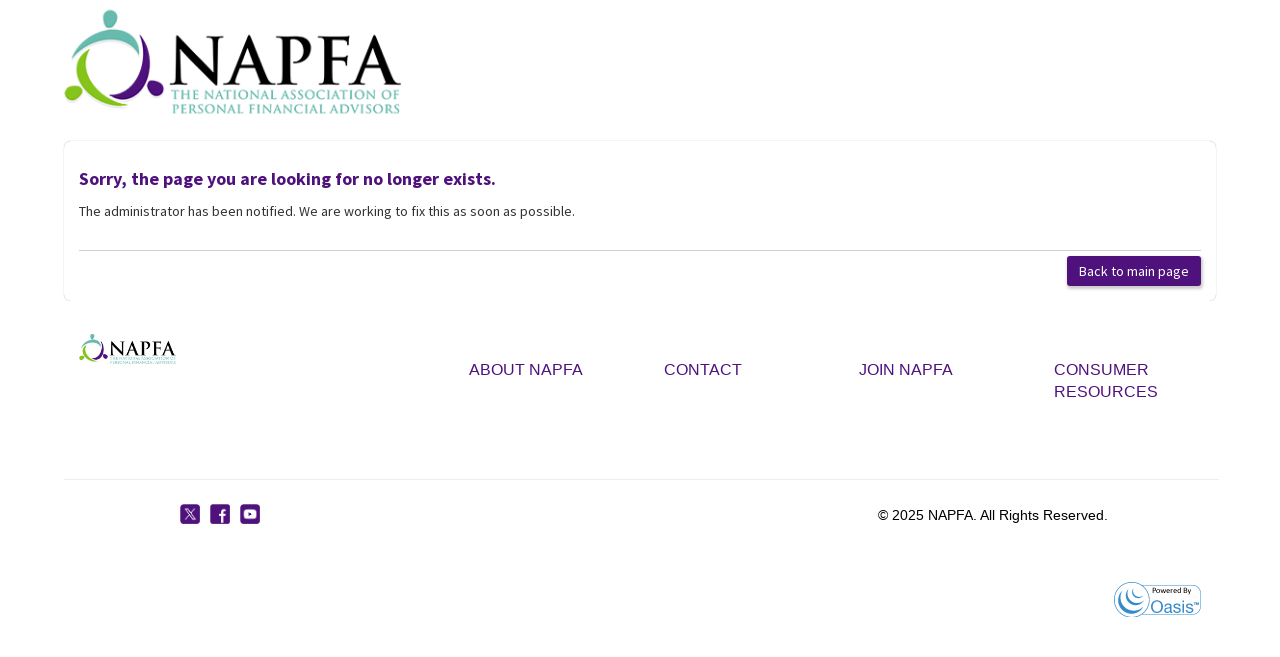

--- FILE ---
content_type: text/html; charset=utf-8
request_url: https://education.napfa.org/Listing/2024-Playbook-Series-1-Session-2-How-To-Employ-AI-in-2024-9995
body_size: 123355
content:


<!DOCTYPE html PUBLIC "-//W3C//DTD XHTML 1.0 Strict//EN" "http://www.w3.org/TR/xhtml1/DTD/xhtml1-strict.dtd">
<html xmlns="http://www.w3.org/1999/xhtml" xmlns:v="urn:schemas-microsoft-com:vml"
xml:lang="en" lang="en">
<head id="Head1"><script type="text/javascript">window.NREUM||(NREUM={});NREUM.info = {"beacon":"bam.nr-data.net","errorBeacon":"bam.nr-data.net","licenseKey":"8f0e834daf","applicationID":"1019933676","transactionName":"b1RUZ0cFXUEFAhBaVlYed2BlS0NTAwQKXE1eXkNdUUpSQRQZ","queueTime":0,"applicationTime":4,"agent":"","atts":""}</script><script type="text/javascript">(window.NREUM||(NREUM={})).init={privacy:{cookies_enabled:true},ajax:{deny_list:["bam.nr-data.net"]},feature_flags:["soft_nav"],distributed_tracing:{enabled:true}};(window.NREUM||(NREUM={})).loader_config={agentID:"1019934022",accountID:"911097",trustKey:"911097",xpid:"XQcGUV9UGwIAVVhbBAIBUVI=",licenseKey:"8f0e834daf",applicationID:"1019933676",browserID:"1019934022"};;/*! For license information please see nr-loader-spa-1.308.0.min.js.LICENSE.txt */
(()=>{var e,t,r={384:(e,t,r)=>{"use strict";r.d(t,{NT:()=>a,US:()=>u,Zm:()=>o,bQ:()=>d,dV:()=>c,pV:()=>l});var n=r(6154),i=r(1863),s=r(1910);const a={beacon:"bam.nr-data.net",errorBeacon:"bam.nr-data.net"};function o(){return n.gm.NREUM||(n.gm.NREUM={}),void 0===n.gm.newrelic&&(n.gm.newrelic=n.gm.NREUM),n.gm.NREUM}function c(){let e=o();return e.o||(e.o={ST:n.gm.setTimeout,SI:n.gm.setImmediate||n.gm.setInterval,CT:n.gm.clearTimeout,XHR:n.gm.XMLHttpRequest,REQ:n.gm.Request,EV:n.gm.Event,PR:n.gm.Promise,MO:n.gm.MutationObserver,FETCH:n.gm.fetch,WS:n.gm.WebSocket},(0,s.i)(...Object.values(e.o))),e}function d(e,t){let r=o();r.initializedAgents??={},t.initializedAt={ms:(0,i.t)(),date:new Date},r.initializedAgents[e]=t}function u(e,t){o()[e]=t}function l(){return function(){let e=o();const t=e.info||{};e.info={beacon:a.beacon,errorBeacon:a.errorBeacon,...t}}(),function(){let e=o();const t=e.init||{};e.init={...t}}(),c(),function(){let e=o();const t=e.loader_config||{};e.loader_config={...t}}(),o()}},782:(e,t,r)=>{"use strict";r.d(t,{T:()=>n});const n=r(860).K7.pageViewTiming},860:(e,t,r)=>{"use strict";r.d(t,{$J:()=>u,K7:()=>c,P3:()=>d,XX:()=>i,Yy:()=>o,df:()=>s,qY:()=>n,v4:()=>a});const n="events",i="jserrors",s="browser/blobs",a="rum",o="browser/logs",c={ajax:"ajax",genericEvents:"generic_events",jserrors:i,logging:"logging",metrics:"metrics",pageAction:"page_action",pageViewEvent:"page_view_event",pageViewTiming:"page_view_timing",sessionReplay:"session_replay",sessionTrace:"session_trace",softNav:"soft_navigations",spa:"spa"},d={[c.pageViewEvent]:1,[c.pageViewTiming]:2,[c.metrics]:3,[c.jserrors]:4,[c.spa]:5,[c.ajax]:6,[c.sessionTrace]:7,[c.softNav]:8,[c.sessionReplay]:9,[c.logging]:10,[c.genericEvents]:11},u={[c.pageViewEvent]:a,[c.pageViewTiming]:n,[c.ajax]:n,[c.spa]:n,[c.softNav]:n,[c.metrics]:i,[c.jserrors]:i,[c.sessionTrace]:s,[c.sessionReplay]:s,[c.logging]:o,[c.genericEvents]:"ins"}},944:(e,t,r)=>{"use strict";r.d(t,{R:()=>i});var n=r(3241);function i(e,t){"function"==typeof console.debug&&(console.debug("New Relic Warning: https://github.com/newrelic/newrelic-browser-agent/blob/main/docs/warning-codes.md#".concat(e),t),(0,n.W)({agentIdentifier:null,drained:null,type:"data",name:"warn",feature:"warn",data:{code:e,secondary:t}}))}},993:(e,t,r)=>{"use strict";r.d(t,{A$:()=>s,ET:()=>a,TZ:()=>o,p_:()=>i});var n=r(860);const i={ERROR:"ERROR",WARN:"WARN",INFO:"INFO",DEBUG:"DEBUG",TRACE:"TRACE"},s={OFF:0,ERROR:1,WARN:2,INFO:3,DEBUG:4,TRACE:5},a="log",o=n.K7.logging},1541:(e,t,r)=>{"use strict";r.d(t,{U:()=>i,f:()=>n});const n={MFE:"MFE",BA:"BA"};function i(e,t){if(2!==t?.harvestEndpointVersion)return{};const r=t.agentRef.runtime.appMetadata.agents[0].entityGuid;return e?{"source.id":e.id,"source.name":e.name,"source.type":e.type,"parent.id":e.parent?.id||r,"parent.type":e.parent?.type||n.BA}:{"entity.guid":r,appId:t.agentRef.info.applicationID}}},1687:(e,t,r)=>{"use strict";r.d(t,{Ak:()=>d,Ze:()=>h,x3:()=>u});var n=r(3241),i=r(7836),s=r(3606),a=r(860),o=r(2646);const c={};function d(e,t){const r={staged:!1,priority:a.P3[t]||0};l(e),c[e].get(t)||c[e].set(t,r)}function u(e,t){e&&c[e]&&(c[e].get(t)&&c[e].delete(t),p(e,t,!1),c[e].size&&f(e))}function l(e){if(!e)throw new Error("agentIdentifier required");c[e]||(c[e]=new Map)}function h(e="",t="feature",r=!1){if(l(e),!e||!c[e].get(t)||r)return p(e,t);c[e].get(t).staged=!0,f(e)}function f(e){const t=Array.from(c[e]);t.every(([e,t])=>t.staged)&&(t.sort((e,t)=>e[1].priority-t[1].priority),t.forEach(([t])=>{c[e].delete(t),p(e,t)}))}function p(e,t,r=!0){const a=e?i.ee.get(e):i.ee,c=s.i.handlers;if(!a.aborted&&a.backlog&&c){if((0,n.W)({agentIdentifier:e,type:"lifecycle",name:"drain",feature:t}),r){const e=a.backlog[t],r=c[t];if(r){for(let t=0;e&&t<e.length;++t)g(e[t],r);Object.entries(r).forEach(([e,t])=>{Object.values(t||{}).forEach(t=>{t[0]?.on&&t[0]?.context()instanceof o.y&&t[0].on(e,t[1])})})}}a.isolatedBacklog||delete c[t],a.backlog[t]=null,a.emit("drain-"+t,[])}}function g(e,t){var r=e[1];Object.values(t[r]||{}).forEach(t=>{var r=e[0];if(t[0]===r){var n=t[1],i=e[3],s=e[2];n.apply(i,s)}})}},1738:(e,t,r)=>{"use strict";r.d(t,{U:()=>f,Y:()=>h});var n=r(3241),i=r(9908),s=r(1863),a=r(944),o=r(5701),c=r(3969),d=r(8362),u=r(860),l=r(4261);function h(e,t,r,s){const h=s||r;!h||h[e]&&h[e]!==d.d.prototype[e]||(h[e]=function(){(0,i.p)(c.xV,["API/"+e+"/called"],void 0,u.K7.metrics,r.ee),(0,n.W)({agentIdentifier:r.agentIdentifier,drained:!!o.B?.[r.agentIdentifier],type:"data",name:"api",feature:l.Pl+e,data:{}});try{return t.apply(this,arguments)}catch(e){(0,a.R)(23,e)}})}function f(e,t,r,n,a){const o=e.info;null===r?delete o.jsAttributes[t]:o.jsAttributes[t]=r,(a||null===r)&&(0,i.p)(l.Pl+n,[(0,s.t)(),t,r],void 0,"session",e.ee)}},1741:(e,t,r)=>{"use strict";r.d(t,{W:()=>s});var n=r(944),i=r(4261);class s{#e(e,...t){if(this[e]!==s.prototype[e])return this[e](...t);(0,n.R)(35,e)}addPageAction(e,t){return this.#e(i.hG,e,t)}register(e){return this.#e(i.eY,e)}recordCustomEvent(e,t){return this.#e(i.fF,e,t)}setPageViewName(e,t){return this.#e(i.Fw,e,t)}setCustomAttribute(e,t,r){return this.#e(i.cD,e,t,r)}noticeError(e,t){return this.#e(i.o5,e,t)}setUserId(e,t=!1){return this.#e(i.Dl,e,t)}setApplicationVersion(e){return this.#e(i.nb,e)}setErrorHandler(e){return this.#e(i.bt,e)}addRelease(e,t){return this.#e(i.k6,e,t)}log(e,t){return this.#e(i.$9,e,t)}start(){return this.#e(i.d3)}finished(e){return this.#e(i.BL,e)}recordReplay(){return this.#e(i.CH)}pauseReplay(){return this.#e(i.Tb)}addToTrace(e){return this.#e(i.U2,e)}setCurrentRouteName(e){return this.#e(i.PA,e)}interaction(e){return this.#e(i.dT,e)}wrapLogger(e,t,r){return this.#e(i.Wb,e,t,r)}measure(e,t){return this.#e(i.V1,e,t)}consent(e){return this.#e(i.Pv,e)}}},1863:(e,t,r)=>{"use strict";function n(){return Math.floor(performance.now())}r.d(t,{t:()=>n})},1910:(e,t,r)=>{"use strict";r.d(t,{i:()=>s});var n=r(944);const i=new Map;function s(...e){return e.every(e=>{if(i.has(e))return i.get(e);const t="function"==typeof e?e.toString():"",r=t.includes("[native code]"),s=t.includes("nrWrapper");return r||s||(0,n.R)(64,e?.name||t),i.set(e,r),r})}},2555:(e,t,r)=>{"use strict";r.d(t,{D:()=>o,f:()=>a});var n=r(384),i=r(8122);const s={beacon:n.NT.beacon,errorBeacon:n.NT.errorBeacon,licenseKey:void 0,applicationID:void 0,sa:void 0,queueTime:void 0,applicationTime:void 0,ttGuid:void 0,user:void 0,account:void 0,product:void 0,extra:void 0,jsAttributes:{},userAttributes:void 0,atts:void 0,transactionName:void 0,tNamePlain:void 0};function a(e){try{return!!e.licenseKey&&!!e.errorBeacon&&!!e.applicationID}catch(e){return!1}}const o=e=>(0,i.a)(e,s)},2614:(e,t,r)=>{"use strict";r.d(t,{BB:()=>a,H3:()=>n,g:()=>d,iL:()=>c,tS:()=>o,uh:()=>i,wk:()=>s});const n="NRBA",i="SESSION",s=144e5,a=18e5,o={STARTED:"session-started",PAUSE:"session-pause",RESET:"session-reset",RESUME:"session-resume",UPDATE:"session-update"},c={SAME_TAB:"same-tab",CROSS_TAB:"cross-tab"},d={OFF:0,FULL:1,ERROR:2}},2646:(e,t,r)=>{"use strict";r.d(t,{y:()=>n});class n{constructor(e){this.contextId=e}}},2843:(e,t,r)=>{"use strict";r.d(t,{G:()=>s,u:()=>i});var n=r(3878);function i(e,t=!1,r,i){(0,n.DD)("visibilitychange",function(){if(t)return void("hidden"===document.visibilityState&&e());e(document.visibilityState)},r,i)}function s(e,t,r){(0,n.sp)("pagehide",e,t,r)}},3241:(e,t,r)=>{"use strict";r.d(t,{W:()=>s});var n=r(6154);const i="newrelic";function s(e={}){try{n.gm.dispatchEvent(new CustomEvent(i,{detail:e}))}catch(e){}}},3304:(e,t,r)=>{"use strict";r.d(t,{A:()=>s});var n=r(7836);const i=()=>{const e=new WeakSet;return(t,r)=>{if("object"==typeof r&&null!==r){if(e.has(r))return;e.add(r)}return r}};function s(e){try{return JSON.stringify(e,i())??""}catch(e){try{n.ee.emit("internal-error",[e])}catch(e){}return""}}},3333:(e,t,r)=>{"use strict";r.d(t,{$v:()=>u,TZ:()=>n,Xh:()=>c,Zp:()=>i,kd:()=>d,mq:()=>o,nf:()=>a,qN:()=>s});const n=r(860).K7.genericEvents,i=["auxclick","click","copy","keydown","paste","scrollend"],s=["focus","blur"],a=4,o=1e3,c=2e3,d=["PageAction","UserAction","BrowserPerformance"],u={RESOURCES:"experimental.resources",REGISTER:"register"}},3434:(e,t,r)=>{"use strict";r.d(t,{Jt:()=>s,YM:()=>d});var n=r(7836),i=r(5607);const s="nr@original:".concat(i.W),a=50;var o=Object.prototype.hasOwnProperty,c=!1;function d(e,t){return e||(e=n.ee),r.inPlace=function(e,t,n,i,s){n||(n="");const a="-"===n.charAt(0);for(let o=0;o<t.length;o++){const c=t[o],d=e[c];l(d)||(e[c]=r(d,a?c+n:n,i,c,s))}},r.flag=s,r;function r(t,r,n,c,d){return l(t)?t:(r||(r=""),nrWrapper[s]=t,function(e,t,r){if(Object.defineProperty&&Object.keys)try{return Object.keys(e).forEach(function(r){Object.defineProperty(t,r,{get:function(){return e[r]},set:function(t){return e[r]=t,t}})}),t}catch(e){u([e],r)}for(var n in e)o.call(e,n)&&(t[n]=e[n])}(t,nrWrapper,e),nrWrapper);function nrWrapper(){var s,o,l,h;let f;try{o=this,s=[...arguments],l="function"==typeof n?n(s,o):n||{}}catch(t){u([t,"",[s,o,c],l],e)}i(r+"start",[s,o,c],l,d);const p=performance.now();let g;try{return h=t.apply(o,s),g=performance.now(),h}catch(e){throw g=performance.now(),i(r+"err",[s,o,e],l,d),f=e,f}finally{const e=g-p,t={start:p,end:g,duration:e,isLongTask:e>=a,methodName:c,thrownError:f};t.isLongTask&&i("long-task",[t,o],l,d),i(r+"end",[s,o,h],l,d)}}}function i(r,n,i,s){if(!c||t){var a=c;c=!0;try{e.emit(r,n,i,t,s)}catch(t){u([t,r,n,i],e)}c=a}}}function u(e,t){t||(t=n.ee);try{t.emit("internal-error",e)}catch(e){}}function l(e){return!(e&&"function"==typeof e&&e.apply&&!e[s])}},3606:(e,t,r)=>{"use strict";r.d(t,{i:()=>s});var n=r(9908);s.on=a;var i=s.handlers={};function s(e,t,r,s){a(s||n.d,i,e,t,r)}function a(e,t,r,i,s){s||(s="feature"),e||(e=n.d);var a=t[s]=t[s]||{};(a[r]=a[r]||[]).push([e,i])}},3738:(e,t,r)=>{"use strict";r.d(t,{He:()=>i,Kp:()=>o,Lc:()=>d,Rz:()=>u,TZ:()=>n,bD:()=>s,d3:()=>a,jx:()=>l,sl:()=>h,uP:()=>c});const n=r(860).K7.sessionTrace,i="bstResource",s="resource",a="-start",o="-end",c="fn"+a,d="fn"+o,u="pushState",l=1e3,h=3e4},3785:(e,t,r)=>{"use strict";r.d(t,{R:()=>c,b:()=>d});var n=r(9908),i=r(1863),s=r(860),a=r(3969),o=r(993);function c(e,t,r={},c=o.p_.INFO,d=!0,u,l=(0,i.t)()){(0,n.p)(a.xV,["API/logging/".concat(c.toLowerCase(),"/called")],void 0,s.K7.metrics,e),(0,n.p)(o.ET,[l,t,r,c,d,u],void 0,s.K7.logging,e)}function d(e){return"string"==typeof e&&Object.values(o.p_).some(t=>t===e.toUpperCase().trim())}},3878:(e,t,r)=>{"use strict";function n(e,t){return{capture:e,passive:!1,signal:t}}function i(e,t,r=!1,i){window.addEventListener(e,t,n(r,i))}function s(e,t,r=!1,i){document.addEventListener(e,t,n(r,i))}r.d(t,{DD:()=>s,jT:()=>n,sp:()=>i})},3962:(e,t,r)=>{"use strict";r.d(t,{AM:()=>a,O2:()=>l,OV:()=>s,Qu:()=>h,TZ:()=>c,ih:()=>f,pP:()=>o,t1:()=>u,tC:()=>i,wD:()=>d});var n=r(860);const i=["click","keydown","submit"],s="popstate",a="api",o="initialPageLoad",c=n.K7.softNav,d=5e3,u=500,l={INITIAL_PAGE_LOAD:"",ROUTE_CHANGE:1,UNSPECIFIED:2},h={INTERACTION:1,AJAX:2,CUSTOM_END:3,CUSTOM_TRACER:4},f={IP:"in progress",PF:"pending finish",FIN:"finished",CAN:"cancelled"}},3969:(e,t,r)=>{"use strict";r.d(t,{TZ:()=>n,XG:()=>o,rs:()=>i,xV:()=>a,z_:()=>s});const n=r(860).K7.metrics,i="sm",s="cm",a="storeSupportabilityMetrics",o="storeEventMetrics"},4234:(e,t,r)=>{"use strict";r.d(t,{W:()=>s});var n=r(7836),i=r(1687);class s{constructor(e,t){this.agentIdentifier=e,this.ee=n.ee.get(e),this.featureName=t,this.blocked=!1}deregisterDrain(){(0,i.x3)(this.agentIdentifier,this.featureName)}}},4261:(e,t,r)=>{"use strict";r.d(t,{$9:()=>u,BL:()=>c,CH:()=>p,Dl:()=>R,Fw:()=>w,PA:()=>v,Pl:()=>n,Pv:()=>A,Tb:()=>h,U2:()=>a,V1:()=>E,Wb:()=>T,bt:()=>y,cD:()=>b,d3:()=>x,dT:()=>d,eY:()=>g,fF:()=>f,hG:()=>s,hw:()=>i,k6:()=>o,nb:()=>m,o5:()=>l});const n="api-",i=n+"ixn-",s="addPageAction",a="addToTrace",o="addRelease",c="finished",d="interaction",u="log",l="noticeError",h="pauseReplay",f="recordCustomEvent",p="recordReplay",g="register",m="setApplicationVersion",v="setCurrentRouteName",b="setCustomAttribute",y="setErrorHandler",w="setPageViewName",R="setUserId",x="start",T="wrapLogger",E="measure",A="consent"},5205:(e,t,r)=>{"use strict";r.d(t,{j:()=>S});var n=r(384),i=r(1741);var s=r(2555),a=r(3333);const o=e=>{if(!e||"string"!=typeof e)return!1;try{document.createDocumentFragment().querySelector(e)}catch{return!1}return!0};var c=r(2614),d=r(944),u=r(8122);const l="[data-nr-mask]",h=e=>(0,u.a)(e,(()=>{const e={feature_flags:[],experimental:{allow_registered_children:!1,resources:!1},mask_selector:"*",block_selector:"[data-nr-block]",mask_input_options:{color:!1,date:!1,"datetime-local":!1,email:!1,month:!1,number:!1,range:!1,search:!1,tel:!1,text:!1,time:!1,url:!1,week:!1,textarea:!1,select:!1,password:!0}};return{ajax:{deny_list:void 0,block_internal:!0,enabled:!0,autoStart:!0},api:{get allow_registered_children(){return e.feature_flags.includes(a.$v.REGISTER)||e.experimental.allow_registered_children},set allow_registered_children(t){e.experimental.allow_registered_children=t},duplicate_registered_data:!1},browser_consent_mode:{enabled:!1},distributed_tracing:{enabled:void 0,exclude_newrelic_header:void 0,cors_use_newrelic_header:void 0,cors_use_tracecontext_headers:void 0,allowed_origins:void 0},get feature_flags(){return e.feature_flags},set feature_flags(t){e.feature_flags=t},generic_events:{enabled:!0,autoStart:!0},harvest:{interval:30},jserrors:{enabled:!0,autoStart:!0},logging:{enabled:!0,autoStart:!0},metrics:{enabled:!0,autoStart:!0},obfuscate:void 0,page_action:{enabled:!0},page_view_event:{enabled:!0,autoStart:!0},page_view_timing:{enabled:!0,autoStart:!0},performance:{capture_marks:!1,capture_measures:!1,capture_detail:!0,resources:{get enabled(){return e.feature_flags.includes(a.$v.RESOURCES)||e.experimental.resources},set enabled(t){e.experimental.resources=t},asset_types:[],first_party_domains:[],ignore_newrelic:!0}},privacy:{cookies_enabled:!0},proxy:{assets:void 0,beacon:void 0},session:{expiresMs:c.wk,inactiveMs:c.BB},session_replay:{autoStart:!0,enabled:!1,preload:!1,sampling_rate:10,error_sampling_rate:100,collect_fonts:!1,inline_images:!1,fix_stylesheets:!0,mask_all_inputs:!0,get mask_text_selector(){return e.mask_selector},set mask_text_selector(t){o(t)?e.mask_selector="".concat(t,",").concat(l):""===t||null===t?e.mask_selector=l:(0,d.R)(5,t)},get block_class(){return"nr-block"},get ignore_class(){return"nr-ignore"},get mask_text_class(){return"nr-mask"},get block_selector(){return e.block_selector},set block_selector(t){o(t)?e.block_selector+=",".concat(t):""!==t&&(0,d.R)(6,t)},get mask_input_options(){return e.mask_input_options},set mask_input_options(t){t&&"object"==typeof t?e.mask_input_options={...t,password:!0}:(0,d.R)(7,t)}},session_trace:{enabled:!0,autoStart:!0},soft_navigations:{enabled:!0,autoStart:!0},spa:{enabled:!0,autoStart:!0},ssl:void 0,user_actions:{enabled:!0,elementAttributes:["id","className","tagName","type"]}}})());var f=r(6154),p=r(9324);let g=0;const m={buildEnv:p.F3,distMethod:p.Xs,version:p.xv,originTime:f.WN},v={consented:!1},b={appMetadata:{},get consented(){return this.session?.state?.consent||v.consented},set consented(e){v.consented=e},customTransaction:void 0,denyList:void 0,disabled:!1,harvester:void 0,isolatedBacklog:!1,isRecording:!1,loaderType:void 0,maxBytes:3e4,obfuscator:void 0,onerror:void 0,ptid:void 0,releaseIds:{},session:void 0,timeKeeper:void 0,registeredEntities:[],jsAttributesMetadata:{bytes:0},get harvestCount(){return++g}},y=e=>{const t=(0,u.a)(e,b),r=Object.keys(m).reduce((e,t)=>(e[t]={value:m[t],writable:!1,configurable:!0,enumerable:!0},e),{});return Object.defineProperties(t,r)};var w=r(5701);const R=e=>{const t=e.startsWith("http");e+="/",r.p=t?e:"https://"+e};var x=r(7836),T=r(3241);const E={accountID:void 0,trustKey:void 0,agentID:void 0,licenseKey:void 0,applicationID:void 0,xpid:void 0},A=e=>(0,u.a)(e,E),_=new Set;function S(e,t={},r,a){let{init:o,info:c,loader_config:d,runtime:u={},exposed:l=!0}=t;if(!c){const e=(0,n.pV)();o=e.init,c=e.info,d=e.loader_config}e.init=h(o||{}),e.loader_config=A(d||{}),c.jsAttributes??={},f.bv&&(c.jsAttributes.isWorker=!0),e.info=(0,s.D)(c);const p=e.init,g=[c.beacon,c.errorBeacon];_.has(e.agentIdentifier)||(p.proxy.assets&&(R(p.proxy.assets),g.push(p.proxy.assets)),p.proxy.beacon&&g.push(p.proxy.beacon),e.beacons=[...g],function(e){const t=(0,n.pV)();Object.getOwnPropertyNames(i.W.prototype).forEach(r=>{const n=i.W.prototype[r];if("function"!=typeof n||"constructor"===n)return;let s=t[r];e[r]&&!1!==e.exposed&&"micro-agent"!==e.runtime?.loaderType&&(t[r]=(...t)=>{const n=e[r](...t);return s?s(...t):n})})}(e),(0,n.US)("activatedFeatures",w.B)),u.denyList=[...p.ajax.deny_list||[],...p.ajax.block_internal?g:[]],u.ptid=e.agentIdentifier,u.loaderType=r,e.runtime=y(u),_.has(e.agentIdentifier)||(e.ee=x.ee.get(e.agentIdentifier),e.exposed=l,(0,T.W)({agentIdentifier:e.agentIdentifier,drained:!!w.B?.[e.agentIdentifier],type:"lifecycle",name:"initialize",feature:void 0,data:e.config})),_.add(e.agentIdentifier)}},5270:(e,t,r)=>{"use strict";r.d(t,{Aw:()=>a,SR:()=>s,rF:()=>o});var n=r(384),i=r(7767);function s(e){return!!(0,n.dV)().o.MO&&(0,i.V)(e)&&!0===e?.session_trace.enabled}function a(e){return!0===e?.session_replay.preload&&s(e)}function o(e,t){try{if("string"==typeof t?.type){if("password"===t.type.toLowerCase())return"*".repeat(e?.length||0);if(void 0!==t?.dataset?.nrUnmask||t?.classList?.contains("nr-unmask"))return e}}catch(e){}return"string"==typeof e?e.replace(/[\S]/g,"*"):"*".repeat(e?.length||0)}},5289:(e,t,r)=>{"use strict";r.d(t,{GG:()=>a,Qr:()=>c,sB:()=>o});var n=r(3878),i=r(6389);function s(){return"undefined"==typeof document||"complete"===document.readyState}function a(e,t){if(s())return e();const r=(0,i.J)(e),a=setInterval(()=>{s()&&(clearInterval(a),r())},500);(0,n.sp)("load",r,t)}function o(e){if(s())return e();(0,n.DD)("DOMContentLoaded",e)}function c(e){if(s())return e();(0,n.sp)("popstate",e)}},5607:(e,t,r)=>{"use strict";r.d(t,{W:()=>n});const n=(0,r(9566).bz)()},5701:(e,t,r)=>{"use strict";r.d(t,{B:()=>s,t:()=>a});var n=r(3241);const i=new Set,s={};function a(e,t){const r=t.agentIdentifier;s[r]??={},e&&"object"==typeof e&&(i.has(r)||(t.ee.emit("rumresp",[e]),s[r]=e,i.add(r),(0,n.W)({agentIdentifier:r,loaded:!0,drained:!0,type:"lifecycle",name:"load",feature:void 0,data:e})))}},6154:(e,t,r)=>{"use strict";r.d(t,{OF:()=>d,RI:()=>i,WN:()=>h,bv:()=>s,eN:()=>f,gm:()=>a,lR:()=>l,m:()=>c,mw:()=>o,sb:()=>u});var n=r(1863);const i="undefined"!=typeof window&&!!window.document,s="undefined"!=typeof WorkerGlobalScope&&("undefined"!=typeof self&&self instanceof WorkerGlobalScope&&self.navigator instanceof WorkerNavigator||"undefined"!=typeof globalThis&&globalThis instanceof WorkerGlobalScope&&globalThis.navigator instanceof WorkerNavigator),a=i?window:"undefined"!=typeof WorkerGlobalScope&&("undefined"!=typeof self&&self instanceof WorkerGlobalScope&&self||"undefined"!=typeof globalThis&&globalThis instanceof WorkerGlobalScope&&globalThis),o=Boolean("hidden"===a?.document?.visibilityState),c=""+a?.location,d=/iPad|iPhone|iPod/.test(a.navigator?.userAgent),u=d&&"undefined"==typeof SharedWorker,l=(()=>{const e=a.navigator?.userAgent?.match(/Firefox[/\s](\d+\.\d+)/);return Array.isArray(e)&&e.length>=2?+e[1]:0})(),h=Date.now()-(0,n.t)(),f=()=>"undefined"!=typeof PerformanceNavigationTiming&&a?.performance?.getEntriesByType("navigation")?.[0]?.responseStart},6344:(e,t,r)=>{"use strict";r.d(t,{BB:()=>u,Qb:()=>l,TZ:()=>i,Ug:()=>a,Vh:()=>s,_s:()=>o,bc:()=>d,yP:()=>c});var n=r(2614);const i=r(860).K7.sessionReplay,s="errorDuringReplay",a=.12,o={DomContentLoaded:0,Load:1,FullSnapshot:2,IncrementalSnapshot:3,Meta:4,Custom:5},c={[n.g.ERROR]:15e3,[n.g.FULL]:3e5,[n.g.OFF]:0},d={RESET:{message:"Session was reset",sm:"Reset"},IMPORT:{message:"Recorder failed to import",sm:"Import"},TOO_MANY:{message:"429: Too Many Requests",sm:"Too-Many"},TOO_BIG:{message:"Payload was too large",sm:"Too-Big"},CROSS_TAB:{message:"Session Entity was set to OFF on another tab",sm:"Cross-Tab"},ENTITLEMENTS:{message:"Session Replay is not allowed and will not be started",sm:"Entitlement"}},u=5e3,l={API:"api",RESUME:"resume",SWITCH_TO_FULL:"switchToFull",INITIALIZE:"initialize",PRELOAD:"preload"}},6389:(e,t,r)=>{"use strict";function n(e,t=500,r={}){const n=r?.leading||!1;let i;return(...r)=>{n&&void 0===i&&(e.apply(this,r),i=setTimeout(()=>{i=clearTimeout(i)},t)),n||(clearTimeout(i),i=setTimeout(()=>{e.apply(this,r)},t))}}function i(e){let t=!1;return(...r)=>{t||(t=!0,e.apply(this,r))}}r.d(t,{J:()=>i,s:()=>n})},6630:(e,t,r)=>{"use strict";r.d(t,{T:()=>n});const n=r(860).K7.pageViewEvent},6774:(e,t,r)=>{"use strict";r.d(t,{T:()=>n});const n=r(860).K7.jserrors},7295:(e,t,r)=>{"use strict";r.d(t,{Xv:()=>a,gX:()=>i,iW:()=>s});var n=[];function i(e){if(!e||s(e))return!1;if(0===n.length)return!0;if("*"===n[0].hostname)return!1;for(var t=0;t<n.length;t++){var r=n[t];if(r.hostname.test(e.hostname)&&r.pathname.test(e.pathname))return!1}return!0}function s(e){return void 0===e.hostname}function a(e){if(n=[],e&&e.length)for(var t=0;t<e.length;t++){let r=e[t];if(!r)continue;if("*"===r)return void(n=[{hostname:"*"}]);0===r.indexOf("http://")?r=r.substring(7):0===r.indexOf("https://")&&(r=r.substring(8));const i=r.indexOf("/");let s,a;i>0?(s=r.substring(0,i),a=r.substring(i)):(s=r,a="*");let[c]=s.split(":");n.push({hostname:o(c),pathname:o(a,!0)})}}function o(e,t=!1){const r=e.replace(/[.+?^${}()|[\]\\]/g,e=>"\\"+e).replace(/\*/g,".*?");return new RegExp((t?"^":"")+r+"$")}},7485:(e,t,r)=>{"use strict";r.d(t,{D:()=>i});var n=r(6154);function i(e){if(0===(e||"").indexOf("data:"))return{protocol:"data"};try{const t=new URL(e,location.href),r={port:t.port,hostname:t.hostname,pathname:t.pathname,search:t.search,protocol:t.protocol.slice(0,t.protocol.indexOf(":")),sameOrigin:t.protocol===n.gm?.location?.protocol&&t.host===n.gm?.location?.host};return r.port&&""!==r.port||("http:"===t.protocol&&(r.port="80"),"https:"===t.protocol&&(r.port="443")),r.pathname&&""!==r.pathname?r.pathname.startsWith("/")||(r.pathname="/".concat(r.pathname)):r.pathname="/",r}catch(e){return{}}}},7699:(e,t,r)=>{"use strict";r.d(t,{It:()=>s,KC:()=>o,No:()=>i,qh:()=>a});var n=r(860);const i=16e3,s=1e6,a="SESSION_ERROR",o={[n.K7.logging]:!0,[n.K7.genericEvents]:!1,[n.K7.jserrors]:!1,[n.K7.ajax]:!1}},7767:(e,t,r)=>{"use strict";r.d(t,{V:()=>i});var n=r(6154);const i=e=>n.RI&&!0===e?.privacy.cookies_enabled},7836:(e,t,r)=>{"use strict";r.d(t,{P:()=>o,ee:()=>c});var n=r(384),i=r(8990),s=r(2646),a=r(5607);const o="nr@context:".concat(a.W),c=function e(t,r){var n={},a={},u={},l=!1;try{l=16===r.length&&d.initializedAgents?.[r]?.runtime.isolatedBacklog}catch(e){}var h={on:p,addEventListener:p,removeEventListener:function(e,t){var r=n[e];if(!r)return;for(var i=0;i<r.length;i++)r[i]===t&&r.splice(i,1)},emit:function(e,r,n,i,s){!1!==s&&(s=!0);if(c.aborted&&!i)return;t&&s&&t.emit(e,r,n);var o=f(n);g(e).forEach(e=>{e.apply(o,r)});var d=v()[a[e]];d&&d.push([h,e,r,o]);return o},get:m,listeners:g,context:f,buffer:function(e,t){const r=v();if(t=t||"feature",h.aborted)return;Object.entries(e||{}).forEach(([e,n])=>{a[n]=t,t in r||(r[t]=[])})},abort:function(){h._aborted=!0,Object.keys(h.backlog).forEach(e=>{delete h.backlog[e]})},isBuffering:function(e){return!!v()[a[e]]},debugId:r,backlog:l?{}:t&&"object"==typeof t.backlog?t.backlog:{},isolatedBacklog:l};return Object.defineProperty(h,"aborted",{get:()=>{let e=h._aborted||!1;return e||(t&&(e=t.aborted),e)}}),h;function f(e){return e&&e instanceof s.y?e:e?(0,i.I)(e,o,()=>new s.y(o)):new s.y(o)}function p(e,t){n[e]=g(e).concat(t)}function g(e){return n[e]||[]}function m(t){return u[t]=u[t]||e(h,t)}function v(){return h.backlog}}(void 0,"globalEE"),d=(0,n.Zm)();d.ee||(d.ee=c)},8122:(e,t,r)=>{"use strict";r.d(t,{a:()=>i});var n=r(944);function i(e,t){try{if(!e||"object"!=typeof e)return(0,n.R)(3);if(!t||"object"!=typeof t)return(0,n.R)(4);const r=Object.create(Object.getPrototypeOf(t),Object.getOwnPropertyDescriptors(t)),s=0===Object.keys(r).length?e:r;for(let a in s)if(void 0!==e[a])try{if(null===e[a]){r[a]=null;continue}Array.isArray(e[a])&&Array.isArray(t[a])?r[a]=Array.from(new Set([...e[a],...t[a]])):"object"==typeof e[a]&&"object"==typeof t[a]?r[a]=i(e[a],t[a]):r[a]=e[a]}catch(e){r[a]||(0,n.R)(1,e)}return r}catch(e){(0,n.R)(2,e)}}},8139:(e,t,r)=>{"use strict";r.d(t,{u:()=>h});var n=r(7836),i=r(3434),s=r(8990),a=r(6154);const o={},c=a.gm.XMLHttpRequest,d="addEventListener",u="removeEventListener",l="nr@wrapped:".concat(n.P);function h(e){var t=function(e){return(e||n.ee).get("events")}(e);if(o[t.debugId]++)return t;o[t.debugId]=1;var r=(0,i.YM)(t,!0);function h(e){r.inPlace(e,[d,u],"-",p)}function p(e,t){return e[1]}return"getPrototypeOf"in Object&&(a.RI&&f(document,h),c&&f(c.prototype,h),f(a.gm,h)),t.on(d+"-start",function(e,t){var n=e[1];if(null!==n&&("function"==typeof n||"object"==typeof n)&&"newrelic"!==e[0]){var i=(0,s.I)(n,l,function(){var e={object:function(){if("function"!=typeof n.handleEvent)return;return n.handleEvent.apply(n,arguments)},function:n}[typeof n];return e?r(e,"fn-",null,e.name||"anonymous"):n});this.wrapped=e[1]=i}}),t.on(u+"-start",function(e){e[1]=this.wrapped||e[1]}),t}function f(e,t,...r){let n=e;for(;"object"==typeof n&&!Object.prototype.hasOwnProperty.call(n,d);)n=Object.getPrototypeOf(n);n&&t(n,...r)}},8362:(e,t,r)=>{"use strict";r.d(t,{d:()=>s});var n=r(9566),i=r(1741);class s extends i.W{agentIdentifier=(0,n.LA)(16)}},8374:(e,t,r)=>{r.nc=(()=>{try{return document?.currentScript?.nonce}catch(e){}return""})()},8990:(e,t,r)=>{"use strict";r.d(t,{I:()=>i});var n=Object.prototype.hasOwnProperty;function i(e,t,r){if(n.call(e,t))return e[t];var i=r();if(Object.defineProperty&&Object.keys)try{return Object.defineProperty(e,t,{value:i,writable:!0,enumerable:!1}),i}catch(e){}return e[t]=i,i}},9119:(e,t,r)=>{"use strict";r.d(t,{L:()=>s});var n=/([^?#]*)[^#]*(#[^?]*|$).*/,i=/([^?#]*)().*/;function s(e,t){return e?e.replace(t?n:i,"$1$2"):e}},9300:(e,t,r)=>{"use strict";r.d(t,{T:()=>n});const n=r(860).K7.ajax},9324:(e,t,r)=>{"use strict";r.d(t,{AJ:()=>a,F3:()=>i,Xs:()=>s,Yq:()=>o,xv:()=>n});const n="1.308.0",i="PROD",s="CDN",a="@newrelic/rrweb",o="1.0.1"},9566:(e,t,r)=>{"use strict";r.d(t,{LA:()=>o,ZF:()=>c,bz:()=>a,el:()=>d});var n=r(6154);const i="xxxxxxxx-xxxx-4xxx-yxxx-xxxxxxxxxxxx";function s(e,t){return e?15&e[t]:16*Math.random()|0}function a(){const e=n.gm?.crypto||n.gm?.msCrypto;let t,r=0;return e&&e.getRandomValues&&(t=e.getRandomValues(new Uint8Array(30))),i.split("").map(e=>"x"===e?s(t,r++).toString(16):"y"===e?(3&s()|8).toString(16):e).join("")}function o(e){const t=n.gm?.crypto||n.gm?.msCrypto;let r,i=0;t&&t.getRandomValues&&(r=t.getRandomValues(new Uint8Array(e)));const a=[];for(var o=0;o<e;o++)a.push(s(r,i++).toString(16));return a.join("")}function c(){return o(16)}function d(){return o(32)}},9908:(e,t,r)=>{"use strict";r.d(t,{d:()=>n,p:()=>i});var n=r(7836).ee.get("handle");function i(e,t,r,i,s){s?(s.buffer([e],i),s.emit(e,t,r)):(n.buffer([e],i),n.emit(e,t,r))}}},n={};function i(e){var t=n[e];if(void 0!==t)return t.exports;var s=n[e]={exports:{}};return r[e](s,s.exports,i),s.exports}i.m=r,i.d=(e,t)=>{for(var r in t)i.o(t,r)&&!i.o(e,r)&&Object.defineProperty(e,r,{enumerable:!0,get:t[r]})},i.f={},i.e=e=>Promise.all(Object.keys(i.f).reduce((t,r)=>(i.f[r](e,t),t),[])),i.u=e=>({212:"nr-spa-compressor",249:"nr-spa-recorder",478:"nr-spa"}[e]+"-1.308.0.min.js"),i.o=(e,t)=>Object.prototype.hasOwnProperty.call(e,t),e={},t="NRBA-1.308.0.PROD:",i.l=(r,n,s,a)=>{if(e[r])e[r].push(n);else{var o,c;if(void 0!==s)for(var d=document.getElementsByTagName("script"),u=0;u<d.length;u++){var l=d[u];if(l.getAttribute("src")==r||l.getAttribute("data-webpack")==t+s){o=l;break}}if(!o){c=!0;var h={478:"sha512-RSfSVnmHk59T/uIPbdSE0LPeqcEdF4/+XhfJdBuccH5rYMOEZDhFdtnh6X6nJk7hGpzHd9Ujhsy7lZEz/ORYCQ==",249:"sha512-ehJXhmntm85NSqW4MkhfQqmeKFulra3klDyY0OPDUE+sQ3GokHlPh1pmAzuNy//3j4ac6lzIbmXLvGQBMYmrkg==",212:"sha512-B9h4CR46ndKRgMBcK+j67uSR2RCnJfGefU+A7FrgR/k42ovXy5x/MAVFiSvFxuVeEk/pNLgvYGMp1cBSK/G6Fg=="};(o=document.createElement("script")).charset="utf-8",i.nc&&o.setAttribute("nonce",i.nc),o.setAttribute("data-webpack",t+s),o.src=r,0!==o.src.indexOf(window.location.origin+"/")&&(o.crossOrigin="anonymous"),h[a]&&(o.integrity=h[a])}e[r]=[n];var f=(t,n)=>{o.onerror=o.onload=null,clearTimeout(p);var i=e[r];if(delete e[r],o.parentNode&&o.parentNode.removeChild(o),i&&i.forEach(e=>e(n)),t)return t(n)},p=setTimeout(f.bind(null,void 0,{type:"timeout",target:o}),12e4);o.onerror=f.bind(null,o.onerror),o.onload=f.bind(null,o.onload),c&&document.head.appendChild(o)}},i.r=e=>{"undefined"!=typeof Symbol&&Symbol.toStringTag&&Object.defineProperty(e,Symbol.toStringTag,{value:"Module"}),Object.defineProperty(e,"__esModule",{value:!0})},i.p="https://js-agent.newrelic.com/",(()=>{var e={38:0,788:0};i.f.j=(t,r)=>{var n=i.o(e,t)?e[t]:void 0;if(0!==n)if(n)r.push(n[2]);else{var s=new Promise((r,i)=>n=e[t]=[r,i]);r.push(n[2]=s);var a=i.p+i.u(t),o=new Error;i.l(a,r=>{if(i.o(e,t)&&(0!==(n=e[t])&&(e[t]=void 0),n)){var s=r&&("load"===r.type?"missing":r.type),a=r&&r.target&&r.target.src;o.message="Loading chunk "+t+" failed: ("+s+": "+a+")",o.name="ChunkLoadError",o.type=s,o.request=a,n[1](o)}},"chunk-"+t,t)}};var t=(t,r)=>{var n,s,[a,o,c]=r,d=0;if(a.some(t=>0!==e[t])){for(n in o)i.o(o,n)&&(i.m[n]=o[n]);if(c)c(i)}for(t&&t(r);d<a.length;d++)s=a[d],i.o(e,s)&&e[s]&&e[s][0](),e[s]=0},r=self["webpackChunk:NRBA-1.308.0.PROD"]=self["webpackChunk:NRBA-1.308.0.PROD"]||[];r.forEach(t.bind(null,0)),r.push=t.bind(null,r.push.bind(r))})(),(()=>{"use strict";i(8374);var e=i(8362),t=i(860);const r=Object.values(t.K7);var n=i(5205);var s=i(9908),a=i(1863),o=i(4261),c=i(1738);var d=i(1687),u=i(4234),l=i(5289),h=i(6154),f=i(944),p=i(5270),g=i(7767),m=i(6389),v=i(7699);class b extends u.W{constructor(e,t){super(e.agentIdentifier,t),this.agentRef=e,this.abortHandler=void 0,this.featAggregate=void 0,this.loadedSuccessfully=void 0,this.onAggregateImported=new Promise(e=>{this.loadedSuccessfully=e}),this.deferred=Promise.resolve(),!1===e.init[this.featureName].autoStart?this.deferred=new Promise((t,r)=>{this.ee.on("manual-start-all",(0,m.J)(()=>{(0,d.Ak)(e.agentIdentifier,this.featureName),t()}))}):(0,d.Ak)(e.agentIdentifier,t)}importAggregator(e,t,r={}){if(this.featAggregate)return;const n=async()=>{let n;await this.deferred;try{if((0,g.V)(e.init)){const{setupAgentSession:t}=await i.e(478).then(i.bind(i,8766));n=t(e)}}catch(e){(0,f.R)(20,e),this.ee.emit("internal-error",[e]),(0,s.p)(v.qh,[e],void 0,this.featureName,this.ee)}try{if(!this.#t(this.featureName,n,e.init))return(0,d.Ze)(this.agentIdentifier,this.featureName),void this.loadedSuccessfully(!1);const{Aggregate:i}=await t();this.featAggregate=new i(e,r),e.runtime.harvester.initializedAggregates.push(this.featAggregate),this.loadedSuccessfully(!0)}catch(e){(0,f.R)(34,e),this.abortHandler?.(),(0,d.Ze)(this.agentIdentifier,this.featureName,!0),this.loadedSuccessfully(!1),this.ee&&this.ee.abort()}};h.RI?(0,l.GG)(()=>n(),!0):n()}#t(e,r,n){if(this.blocked)return!1;switch(e){case t.K7.sessionReplay:return(0,p.SR)(n)&&!!r;case t.K7.sessionTrace:return!!r;default:return!0}}}var y=i(6630),w=i(2614),R=i(3241);class x extends b{static featureName=y.T;constructor(e){var t;super(e,y.T),this.setupInspectionEvents(e.agentIdentifier),t=e,(0,c.Y)(o.Fw,function(e,r){"string"==typeof e&&("/"!==e.charAt(0)&&(e="/"+e),t.runtime.customTransaction=(r||"http://custom.transaction")+e,(0,s.p)(o.Pl+o.Fw,[(0,a.t)()],void 0,void 0,t.ee))},t),this.importAggregator(e,()=>i.e(478).then(i.bind(i,2467)))}setupInspectionEvents(e){const t=(t,r)=>{t&&(0,R.W)({agentIdentifier:e,timeStamp:t.timeStamp,loaded:"complete"===t.target.readyState,type:"window",name:r,data:t.target.location+""})};(0,l.sB)(e=>{t(e,"DOMContentLoaded")}),(0,l.GG)(e=>{t(e,"load")}),(0,l.Qr)(e=>{t(e,"navigate")}),this.ee.on(w.tS.UPDATE,(t,r)=>{(0,R.W)({agentIdentifier:e,type:"lifecycle",name:"session",data:r})})}}var T=i(384);class E extends e.d{constructor(e){var t;(super(),h.gm)?(this.features={},(0,T.bQ)(this.agentIdentifier,this),this.desiredFeatures=new Set(e.features||[]),this.desiredFeatures.add(x),(0,n.j)(this,e,e.loaderType||"agent"),t=this,(0,c.Y)(o.cD,function(e,r,n=!1){if("string"==typeof e){if(["string","number","boolean"].includes(typeof r)||null===r)return(0,c.U)(t,e,r,o.cD,n);(0,f.R)(40,typeof r)}else(0,f.R)(39,typeof e)},t),function(e){(0,c.Y)(o.Dl,function(t,r=!1){if("string"!=typeof t&&null!==t)return void(0,f.R)(41,typeof t);const n=e.info.jsAttributes["enduser.id"];r&&null!=n&&n!==t?(0,s.p)(o.Pl+"setUserIdAndResetSession",[t],void 0,"session",e.ee):(0,c.U)(e,"enduser.id",t,o.Dl,!0)},e)}(this),function(e){(0,c.Y)(o.nb,function(t){if("string"==typeof t||null===t)return(0,c.U)(e,"application.version",t,o.nb,!1);(0,f.R)(42,typeof t)},e)}(this),function(e){(0,c.Y)(o.d3,function(){e.ee.emit("manual-start-all")},e)}(this),function(e){(0,c.Y)(o.Pv,function(t=!0){if("boolean"==typeof t){if((0,s.p)(o.Pl+o.Pv,[t],void 0,"session",e.ee),e.runtime.consented=t,t){const t=e.features.page_view_event;t.onAggregateImported.then(e=>{const r=t.featAggregate;e&&!r.sentRum&&r.sendRum()})}}else(0,f.R)(65,typeof t)},e)}(this),this.run()):(0,f.R)(21)}get config(){return{info:this.info,init:this.init,loader_config:this.loader_config,runtime:this.runtime}}get api(){return this}run(){try{const e=function(e){const t={};return r.forEach(r=>{t[r]=!!e[r]?.enabled}),t}(this.init),n=[...this.desiredFeatures];n.sort((e,r)=>t.P3[e.featureName]-t.P3[r.featureName]),n.forEach(r=>{if(!e[r.featureName]&&r.featureName!==t.K7.pageViewEvent)return;if(r.featureName===t.K7.spa)return void(0,f.R)(67);const n=function(e){switch(e){case t.K7.ajax:return[t.K7.jserrors];case t.K7.sessionTrace:return[t.K7.ajax,t.K7.pageViewEvent];case t.K7.sessionReplay:return[t.K7.sessionTrace];case t.K7.pageViewTiming:return[t.K7.pageViewEvent];default:return[]}}(r.featureName).filter(e=>!(e in this.features));n.length>0&&(0,f.R)(36,{targetFeature:r.featureName,missingDependencies:n}),this.features[r.featureName]=new r(this)})}catch(e){(0,f.R)(22,e);for(const e in this.features)this.features[e].abortHandler?.();const t=(0,T.Zm)();delete t.initializedAgents[this.agentIdentifier]?.features,delete this.sharedAggregator;return t.ee.get(this.agentIdentifier).abort(),!1}}}var A=i(2843),_=i(782);class S extends b{static featureName=_.T;constructor(e){super(e,_.T),h.RI&&((0,A.u)(()=>(0,s.p)("docHidden",[(0,a.t)()],void 0,_.T,this.ee),!0),(0,A.G)(()=>(0,s.p)("winPagehide",[(0,a.t)()],void 0,_.T,this.ee)),this.importAggregator(e,()=>i.e(478).then(i.bind(i,9917))))}}var O=i(3969);class I extends b{static featureName=O.TZ;constructor(e){super(e,O.TZ),h.RI&&document.addEventListener("securitypolicyviolation",e=>{(0,s.p)(O.xV,["Generic/CSPViolation/Detected"],void 0,this.featureName,this.ee)}),this.importAggregator(e,()=>i.e(478).then(i.bind(i,6555)))}}var N=i(6774),P=i(3878),k=i(3304);class D{constructor(e,t,r,n,i){this.name="UncaughtError",this.message="string"==typeof e?e:(0,k.A)(e),this.sourceURL=t,this.line=r,this.column=n,this.__newrelic=i}}function C(e){return M(e)?e:new D(void 0!==e?.message?e.message:e,e?.filename||e?.sourceURL,e?.lineno||e?.line,e?.colno||e?.col,e?.__newrelic,e?.cause)}function j(e){const t="Unhandled Promise Rejection: ";if(!e?.reason)return;if(M(e.reason)){try{e.reason.message.startsWith(t)||(e.reason.message=t+e.reason.message)}catch(e){}return C(e.reason)}const r=C(e.reason);return(r.message||"").startsWith(t)||(r.message=t+r.message),r}function L(e){if(e.error instanceof SyntaxError&&!/:\d+$/.test(e.error.stack?.trim())){const t=new D(e.message,e.filename,e.lineno,e.colno,e.error.__newrelic,e.cause);return t.name=SyntaxError.name,t}return M(e.error)?e.error:C(e)}function M(e){return e instanceof Error&&!!e.stack}function H(e,r,n,i,o=(0,a.t)()){"string"==typeof e&&(e=new Error(e)),(0,s.p)("err",[e,o,!1,r,n.runtime.isRecording,void 0,i],void 0,t.K7.jserrors,n.ee),(0,s.p)("uaErr",[],void 0,t.K7.genericEvents,n.ee)}var B=i(1541),K=i(993),W=i(3785);function U(e,{customAttributes:t={},level:r=K.p_.INFO}={},n,i,s=(0,a.t)()){(0,W.R)(n.ee,e,t,r,!1,i,s)}function F(e,r,n,i,c=(0,a.t)()){(0,s.p)(o.Pl+o.hG,[c,e,r,i],void 0,t.K7.genericEvents,n.ee)}function V(e,r,n,i,c=(0,a.t)()){const{start:d,end:u,customAttributes:l}=r||{},h={customAttributes:l||{}};if("object"!=typeof h.customAttributes||"string"!=typeof e||0===e.length)return void(0,f.R)(57);const p=(e,t)=>null==e?t:"number"==typeof e?e:e instanceof PerformanceMark?e.startTime:Number.NaN;if(h.start=p(d,0),h.end=p(u,c),Number.isNaN(h.start)||Number.isNaN(h.end))(0,f.R)(57);else{if(h.duration=h.end-h.start,!(h.duration<0))return(0,s.p)(o.Pl+o.V1,[h,e,i],void 0,t.K7.genericEvents,n.ee),h;(0,f.R)(58)}}function G(e,r={},n,i,c=(0,a.t)()){(0,s.p)(o.Pl+o.fF,[c,e,r,i],void 0,t.K7.genericEvents,n.ee)}function z(e){(0,c.Y)(o.eY,function(t){return Y(e,t)},e)}function Y(e,r,n){(0,f.R)(54,"newrelic.register"),r||={},r.type=B.f.MFE,r.licenseKey||=e.info.licenseKey,r.blocked=!1,r.parent=n||{},Array.isArray(r.tags)||(r.tags=[]);const i={};r.tags.forEach(e=>{"name"!==e&&"id"!==e&&(i["source.".concat(e)]=!0)}),r.isolated??=!0;let o=()=>{};const c=e.runtime.registeredEntities;if(!r.isolated){const e=c.find(({metadata:{target:{id:e}}})=>e===r.id&&!r.isolated);if(e)return e}const d=e=>{r.blocked=!0,o=e};function u(e){return"string"==typeof e&&!!e.trim()&&e.trim().length<501||"number"==typeof e}e.init.api.allow_registered_children||d((0,m.J)(()=>(0,f.R)(55))),u(r.id)&&u(r.name)||d((0,m.J)(()=>(0,f.R)(48,r)));const l={addPageAction:(t,n={})=>g(F,[t,{...i,...n},e],r),deregister:()=>{d((0,m.J)(()=>(0,f.R)(68)))},log:(t,n={})=>g(U,[t,{...n,customAttributes:{...i,...n.customAttributes||{}}},e],r),measure:(t,n={})=>g(V,[t,{...n,customAttributes:{...i,...n.customAttributes||{}}},e],r),noticeError:(t,n={})=>g(H,[t,{...i,...n},e],r),register:(t={})=>g(Y,[e,t],l.metadata.target),recordCustomEvent:(t,n={})=>g(G,[t,{...i,...n},e],r),setApplicationVersion:e=>p("application.version",e),setCustomAttribute:(e,t)=>p(e,t),setUserId:e=>p("enduser.id",e),metadata:{customAttributes:i,target:r}},h=()=>(r.blocked&&o(),r.blocked);h()||c.push(l);const p=(e,t)=>{h()||(i[e]=t)},g=(r,n,i)=>{if(h())return;const o=(0,a.t)();(0,s.p)(O.xV,["API/register/".concat(r.name,"/called")],void 0,t.K7.metrics,e.ee);try{if(e.init.api.duplicate_registered_data&&"register"!==r.name){let e=n;if(n[1]instanceof Object){const t={"child.id":i.id,"child.type":i.type};e="customAttributes"in n[1]?[n[0],{...n[1],customAttributes:{...n[1].customAttributes,...t}},...n.slice(2)]:[n[0],{...n[1],...t},...n.slice(2)]}r(...e,void 0,o)}return r(...n,i,o)}catch(e){(0,f.R)(50,e)}};return l}class Z extends b{static featureName=N.T;constructor(e){var t;super(e,N.T),t=e,(0,c.Y)(o.o5,(e,r)=>H(e,r,t),t),function(e){(0,c.Y)(o.bt,function(t){e.runtime.onerror=t},e)}(e),function(e){let t=0;(0,c.Y)(o.k6,function(e,r){++t>10||(this.runtime.releaseIds[e.slice(-200)]=(""+r).slice(-200))},e)}(e),z(e);try{this.removeOnAbort=new AbortController}catch(e){}this.ee.on("internal-error",(t,r)=>{this.abortHandler&&(0,s.p)("ierr",[C(t),(0,a.t)(),!0,{},e.runtime.isRecording,r],void 0,this.featureName,this.ee)}),h.gm.addEventListener("unhandledrejection",t=>{this.abortHandler&&(0,s.p)("err",[j(t),(0,a.t)(),!1,{unhandledPromiseRejection:1},e.runtime.isRecording],void 0,this.featureName,this.ee)},(0,P.jT)(!1,this.removeOnAbort?.signal)),h.gm.addEventListener("error",t=>{this.abortHandler&&(0,s.p)("err",[L(t),(0,a.t)(),!1,{},e.runtime.isRecording],void 0,this.featureName,this.ee)},(0,P.jT)(!1,this.removeOnAbort?.signal)),this.abortHandler=this.#r,this.importAggregator(e,()=>i.e(478).then(i.bind(i,2176)))}#r(){this.removeOnAbort?.abort(),this.abortHandler=void 0}}var q=i(8990);let X=1;function J(e){const t=typeof e;return!e||"object"!==t&&"function"!==t?-1:e===h.gm?0:(0,q.I)(e,"nr@id",function(){return X++})}function Q(e){if("string"==typeof e&&e.length)return e.length;if("object"==typeof e){if("undefined"!=typeof ArrayBuffer&&e instanceof ArrayBuffer&&e.byteLength)return e.byteLength;if("undefined"!=typeof Blob&&e instanceof Blob&&e.size)return e.size;if(!("undefined"!=typeof FormData&&e instanceof FormData))try{return(0,k.A)(e).length}catch(e){return}}}var ee=i(8139),te=i(7836),re=i(3434);const ne={},ie=["open","send"];function se(e){var t=e||te.ee;const r=function(e){return(e||te.ee).get("xhr")}(t);if(void 0===h.gm.XMLHttpRequest)return r;if(ne[r.debugId]++)return r;ne[r.debugId]=1,(0,ee.u)(t);var n=(0,re.YM)(r),i=h.gm.XMLHttpRequest,s=h.gm.MutationObserver,a=h.gm.Promise,o=h.gm.setInterval,c="readystatechange",d=["onload","onerror","onabort","onloadstart","onloadend","onprogress","ontimeout"],u=[],l=h.gm.XMLHttpRequest=function(e){const t=new i(e),s=r.context(t);try{r.emit("new-xhr",[t],s),t.addEventListener(c,(a=s,function(){var e=this;e.readyState>3&&!a.resolved&&(a.resolved=!0,r.emit("xhr-resolved",[],e)),n.inPlace(e,d,"fn-",y)}),(0,P.jT)(!1))}catch(e){(0,f.R)(15,e);try{r.emit("internal-error",[e])}catch(e){}}var a;return t};function p(e,t){n.inPlace(t,["onreadystatechange"],"fn-",y)}if(function(e,t){for(var r in e)t[r]=e[r]}(i,l),l.prototype=i.prototype,n.inPlace(l.prototype,ie,"-xhr-",y),r.on("send-xhr-start",function(e,t){p(e,t),function(e){u.push(e),s&&(g?g.then(b):o?o(b):(m=-m,v.data=m))}(t)}),r.on("open-xhr-start",p),s){var g=a&&a.resolve();if(!o&&!a){var m=1,v=document.createTextNode(m);new s(b).observe(v,{characterData:!0})}}else t.on("fn-end",function(e){e[0]&&e[0].type===c||b()});function b(){for(var e=0;e<u.length;e++)p(0,u[e]);u.length&&(u=[])}function y(e,t){return t}return r}var ae="fetch-",oe=ae+"body-",ce=["arrayBuffer","blob","json","text","formData"],de=h.gm.Request,ue=h.gm.Response,le="prototype";const he={};function fe(e){const t=function(e){return(e||te.ee).get("fetch")}(e);if(!(de&&ue&&h.gm.fetch))return t;if(he[t.debugId]++)return t;function r(e,r,n){var i=e[r];"function"==typeof i&&(e[r]=function(){var e,r=[...arguments],s={};t.emit(n+"before-start",[r],s),s[te.P]&&s[te.P].dt&&(e=s[te.P].dt);var a=i.apply(this,r);return t.emit(n+"start",[r,e],a),a.then(function(e){return t.emit(n+"end",[null,e],a),e},function(e){throw t.emit(n+"end",[e],a),e})})}return he[t.debugId]=1,ce.forEach(e=>{r(de[le],e,oe),r(ue[le],e,oe)}),r(h.gm,"fetch",ae),t.on(ae+"end",function(e,r){var n=this;if(r){var i=r.headers.get("content-length");null!==i&&(n.rxSize=i),t.emit(ae+"done",[null,r],n)}else t.emit(ae+"done",[e],n)}),t}var pe=i(7485),ge=i(9566);class me{constructor(e){this.agentRef=e}generateTracePayload(e){const t=this.agentRef.loader_config;if(!this.shouldGenerateTrace(e)||!t)return null;var r=(t.accountID||"").toString()||null,n=(t.agentID||"").toString()||null,i=(t.trustKey||"").toString()||null;if(!r||!n)return null;var s=(0,ge.ZF)(),a=(0,ge.el)(),o=Date.now(),c={spanId:s,traceId:a,timestamp:o};return(e.sameOrigin||this.isAllowedOrigin(e)&&this.useTraceContextHeadersForCors())&&(c.traceContextParentHeader=this.generateTraceContextParentHeader(s,a),c.traceContextStateHeader=this.generateTraceContextStateHeader(s,o,r,n,i)),(e.sameOrigin&&!this.excludeNewrelicHeader()||!e.sameOrigin&&this.isAllowedOrigin(e)&&this.useNewrelicHeaderForCors())&&(c.newrelicHeader=this.generateTraceHeader(s,a,o,r,n,i)),c}generateTraceContextParentHeader(e,t){return"00-"+t+"-"+e+"-01"}generateTraceContextStateHeader(e,t,r,n,i){return i+"@nr=0-1-"+r+"-"+n+"-"+e+"----"+t}generateTraceHeader(e,t,r,n,i,s){if(!("function"==typeof h.gm?.btoa))return null;var a={v:[0,1],d:{ty:"Browser",ac:n,ap:i,id:e,tr:t,ti:r}};return s&&n!==s&&(a.d.tk=s),btoa((0,k.A)(a))}shouldGenerateTrace(e){return this.agentRef.init?.distributed_tracing?.enabled&&this.isAllowedOrigin(e)}isAllowedOrigin(e){var t=!1;const r=this.agentRef.init?.distributed_tracing;if(e.sameOrigin)t=!0;else if(r?.allowed_origins instanceof Array)for(var n=0;n<r.allowed_origins.length;n++){var i=(0,pe.D)(r.allowed_origins[n]);if(e.hostname===i.hostname&&e.protocol===i.protocol&&e.port===i.port){t=!0;break}}return t}excludeNewrelicHeader(){var e=this.agentRef.init?.distributed_tracing;return!!e&&!!e.exclude_newrelic_header}useNewrelicHeaderForCors(){var e=this.agentRef.init?.distributed_tracing;return!!e&&!1!==e.cors_use_newrelic_header}useTraceContextHeadersForCors(){var e=this.agentRef.init?.distributed_tracing;return!!e&&!!e.cors_use_tracecontext_headers}}var ve=i(9300),be=i(7295);function ye(e){return"string"==typeof e?e:e instanceof(0,T.dV)().o.REQ?e.url:h.gm?.URL&&e instanceof URL?e.href:void 0}var we=["load","error","abort","timeout"],Re=we.length,xe=(0,T.dV)().o.REQ,Te=(0,T.dV)().o.XHR;const Ee="X-NewRelic-App-Data";class Ae extends b{static featureName=ve.T;constructor(e){super(e,ve.T),this.dt=new me(e),this.handler=(e,t,r,n)=>(0,s.p)(e,t,r,n,this.ee);try{const e={xmlhttprequest:"xhr",fetch:"fetch",beacon:"beacon"};h.gm?.performance?.getEntriesByType("resource").forEach(r=>{if(r.initiatorType in e&&0!==r.responseStatus){const n={status:r.responseStatus},i={rxSize:r.transferSize,duration:Math.floor(r.duration),cbTime:0};_e(n,r.name),this.handler("xhr",[n,i,r.startTime,r.responseEnd,e[r.initiatorType]],void 0,t.K7.ajax)}})}catch(e){}fe(this.ee),se(this.ee),function(e,r,n,i){function o(e){var t=this;t.totalCbs=0,t.called=0,t.cbTime=0,t.end=T,t.ended=!1,t.xhrGuids={},t.lastSize=null,t.loadCaptureCalled=!1,t.params=this.params||{},t.metrics=this.metrics||{},t.latestLongtaskEnd=0,e.addEventListener("load",function(r){E(t,e)},(0,P.jT)(!1)),h.lR||e.addEventListener("progress",function(e){t.lastSize=e.loaded},(0,P.jT)(!1))}function c(e){this.params={method:e[0]},_e(this,e[1]),this.metrics={}}function d(t,r){e.loader_config.xpid&&this.sameOrigin&&r.setRequestHeader("X-NewRelic-ID",e.loader_config.xpid);var n=i.generateTracePayload(this.parsedOrigin);if(n){var s=!1;n.newrelicHeader&&(r.setRequestHeader("newrelic",n.newrelicHeader),s=!0),n.traceContextParentHeader&&(r.setRequestHeader("traceparent",n.traceContextParentHeader),n.traceContextStateHeader&&r.setRequestHeader("tracestate",n.traceContextStateHeader),s=!0),s&&(this.dt=n)}}function u(e,t){var n=this.metrics,i=e[0],s=this;if(n&&i){var o=Q(i);o&&(n.txSize=o)}this.startTime=(0,a.t)(),this.body=i,this.listener=function(e){try{"abort"!==e.type||s.loadCaptureCalled||(s.params.aborted=!0),("load"!==e.type||s.called===s.totalCbs&&(s.onloadCalled||"function"!=typeof t.onload)&&"function"==typeof s.end)&&s.end(t)}catch(e){try{r.emit("internal-error",[e])}catch(e){}}};for(var c=0;c<Re;c++)t.addEventListener(we[c],this.listener,(0,P.jT)(!1))}function l(e,t,r){this.cbTime+=e,t?this.onloadCalled=!0:this.called+=1,this.called!==this.totalCbs||!this.onloadCalled&&"function"==typeof r.onload||"function"!=typeof this.end||this.end(r)}function f(e,t){var r=""+J(e)+!!t;this.xhrGuids&&!this.xhrGuids[r]&&(this.xhrGuids[r]=!0,this.totalCbs+=1)}function p(e,t){var r=""+J(e)+!!t;this.xhrGuids&&this.xhrGuids[r]&&(delete this.xhrGuids[r],this.totalCbs-=1)}function g(){this.endTime=(0,a.t)()}function m(e,t){t instanceof Te&&"load"===e[0]&&r.emit("xhr-load-added",[e[1],e[2]],t)}function v(e,t){t instanceof Te&&"load"===e[0]&&r.emit("xhr-load-removed",[e[1],e[2]],t)}function b(e,t,r){t instanceof Te&&("onload"===r&&(this.onload=!0),("load"===(e[0]&&e[0].type)||this.onload)&&(this.xhrCbStart=(0,a.t)()))}function y(e,t){this.xhrCbStart&&r.emit("xhr-cb-time",[(0,a.t)()-this.xhrCbStart,this.onload,t],t)}function w(e){var t,r=e[1]||{};if("string"==typeof e[0]?0===(t=e[0]).length&&h.RI&&(t=""+h.gm.location.href):e[0]&&e[0].url?t=e[0].url:h.gm?.URL&&e[0]&&e[0]instanceof URL?t=e[0].href:"function"==typeof e[0].toString&&(t=e[0].toString()),"string"==typeof t&&0!==t.length){t&&(this.parsedOrigin=(0,pe.D)(t),this.sameOrigin=this.parsedOrigin.sameOrigin);var n=i.generateTracePayload(this.parsedOrigin);if(n&&(n.newrelicHeader||n.traceContextParentHeader))if(e[0]&&e[0].headers)o(e[0].headers,n)&&(this.dt=n);else{var s={};for(var a in r)s[a]=r[a];s.headers=new Headers(r.headers||{}),o(s.headers,n)&&(this.dt=n),e.length>1?e[1]=s:e.push(s)}}function o(e,t){var r=!1;return t.newrelicHeader&&(e.set("newrelic",t.newrelicHeader),r=!0),t.traceContextParentHeader&&(e.set("traceparent",t.traceContextParentHeader),t.traceContextStateHeader&&e.set("tracestate",t.traceContextStateHeader),r=!0),r}}function R(e,t){this.params={},this.metrics={},this.startTime=(0,a.t)(),this.dt=t,e.length>=1&&(this.target=e[0]),e.length>=2&&(this.opts=e[1]);var r=this.opts||{},n=this.target;_e(this,ye(n));var i=(""+(n&&n instanceof xe&&n.method||r.method||"GET")).toUpperCase();this.params.method=i,this.body=r.body,this.txSize=Q(r.body)||0}function x(e,r){if(this.endTime=(0,a.t)(),this.params||(this.params={}),(0,be.iW)(this.params))return;let i;this.params.status=r?r.status:0,"string"==typeof this.rxSize&&this.rxSize.length>0&&(i=+this.rxSize);const s={txSize:this.txSize,rxSize:i,duration:(0,a.t)()-this.startTime};n("xhr",[this.params,s,this.startTime,this.endTime,"fetch"],this,t.K7.ajax)}function T(e){const r=this.params,i=this.metrics;if(!this.ended){this.ended=!0;for(let t=0;t<Re;t++)e.removeEventListener(we[t],this.listener,!1);r.aborted||(0,be.iW)(r)||(i.duration=(0,a.t)()-this.startTime,this.loadCaptureCalled||4!==e.readyState?null==r.status&&(r.status=0):E(this,e),i.cbTime=this.cbTime,n("xhr",[r,i,this.startTime,this.endTime,"xhr"],this,t.K7.ajax))}}function E(e,n){e.params.status=n.status;var i=function(e,t){var r=e.responseType;return"json"===r&&null!==t?t:"arraybuffer"===r||"blob"===r||"json"===r?Q(e.response):"text"===r||""===r||void 0===r?Q(e.responseText):void 0}(n,e.lastSize);if(i&&(e.metrics.rxSize=i),e.sameOrigin&&n.getAllResponseHeaders().indexOf(Ee)>=0){var a=n.getResponseHeader(Ee);a&&((0,s.p)(O.rs,["Ajax/CrossApplicationTracing/Header/Seen"],void 0,t.K7.metrics,r),e.params.cat=a.split(", ").pop())}e.loadCaptureCalled=!0}r.on("new-xhr",o),r.on("open-xhr-start",c),r.on("open-xhr-end",d),r.on("send-xhr-start",u),r.on("xhr-cb-time",l),r.on("xhr-load-added",f),r.on("xhr-load-removed",p),r.on("xhr-resolved",g),r.on("addEventListener-end",m),r.on("removeEventListener-end",v),r.on("fn-end",y),r.on("fetch-before-start",w),r.on("fetch-start",R),r.on("fn-start",b),r.on("fetch-done",x)}(e,this.ee,this.handler,this.dt),this.importAggregator(e,()=>i.e(478).then(i.bind(i,3845)))}}function _e(e,t){var r=(0,pe.D)(t),n=e.params||e;n.hostname=r.hostname,n.port=r.port,n.protocol=r.protocol,n.host=r.hostname+":"+r.port,n.pathname=r.pathname,e.parsedOrigin=r,e.sameOrigin=r.sameOrigin}const Se={},Oe=["pushState","replaceState"];function Ie(e){const t=function(e){return(e||te.ee).get("history")}(e);return!h.RI||Se[t.debugId]++||(Se[t.debugId]=1,(0,re.YM)(t).inPlace(window.history,Oe,"-")),t}var Ne=i(3738);function Pe(e){(0,c.Y)(o.BL,function(r=Date.now()){const n=r-h.WN;n<0&&(0,f.R)(62,r),(0,s.p)(O.XG,[o.BL,{time:n}],void 0,t.K7.metrics,e.ee),e.addToTrace({name:o.BL,start:r,origin:"nr"}),(0,s.p)(o.Pl+o.hG,[n,o.BL],void 0,t.K7.genericEvents,e.ee)},e)}const{He:ke,bD:De,d3:Ce,Kp:je,TZ:Le,Lc:Me,uP:He,Rz:Be}=Ne;class Ke extends b{static featureName=Le;constructor(e){var r;super(e,Le),r=e,(0,c.Y)(o.U2,function(e){if(!(e&&"object"==typeof e&&e.name&&e.start))return;const n={n:e.name,s:e.start-h.WN,e:(e.end||e.start)-h.WN,o:e.origin||"",t:"api"};n.s<0||n.e<0||n.e<n.s?(0,f.R)(61,{start:n.s,end:n.e}):(0,s.p)("bstApi",[n],void 0,t.K7.sessionTrace,r.ee)},r),Pe(e);if(!(0,g.V)(e.init))return void this.deregisterDrain();const n=this.ee;let d;Ie(n),this.eventsEE=(0,ee.u)(n),this.eventsEE.on(He,function(e,t){this.bstStart=(0,a.t)()}),this.eventsEE.on(Me,function(e,r){(0,s.p)("bst",[e[0],r,this.bstStart,(0,a.t)()],void 0,t.K7.sessionTrace,n)}),n.on(Be+Ce,function(e){this.time=(0,a.t)(),this.startPath=location.pathname+location.hash}),n.on(Be+je,function(e){(0,s.p)("bstHist",[location.pathname+location.hash,this.startPath,this.time],void 0,t.K7.sessionTrace,n)});try{d=new PerformanceObserver(e=>{const r=e.getEntries();(0,s.p)(ke,[r],void 0,t.K7.sessionTrace,n)}),d.observe({type:De,buffered:!0})}catch(e){}this.importAggregator(e,()=>i.e(478).then(i.bind(i,6974)),{resourceObserver:d})}}var We=i(6344);class Ue extends b{static featureName=We.TZ;#n;recorder;constructor(e){var r;let n;super(e,We.TZ),r=e,(0,c.Y)(o.CH,function(){(0,s.p)(o.CH,[],void 0,t.K7.sessionReplay,r.ee)},r),function(e){(0,c.Y)(o.Tb,function(){(0,s.p)(o.Tb,[],void 0,t.K7.sessionReplay,e.ee)},e)}(e);try{n=JSON.parse(localStorage.getItem("".concat(w.H3,"_").concat(w.uh)))}catch(e){}(0,p.SR)(e.init)&&this.ee.on(o.CH,()=>this.#i()),this.#s(n)&&this.importRecorder().then(e=>{e.startRecording(We.Qb.PRELOAD,n?.sessionReplayMode)}),this.importAggregator(this.agentRef,()=>i.e(478).then(i.bind(i,6167)),this),this.ee.on("err",e=>{this.blocked||this.agentRef.runtime.isRecording&&(this.errorNoticed=!0,(0,s.p)(We.Vh,[e],void 0,this.featureName,this.ee))})}#s(e){return e&&(e.sessionReplayMode===w.g.FULL||e.sessionReplayMode===w.g.ERROR)||(0,p.Aw)(this.agentRef.init)}importRecorder(){return this.recorder?Promise.resolve(this.recorder):(this.#n??=Promise.all([i.e(478),i.e(249)]).then(i.bind(i,4866)).then(({Recorder:e})=>(this.recorder=new e(this),this.recorder)).catch(e=>{throw this.ee.emit("internal-error",[e]),this.blocked=!0,e}),this.#n)}#i(){this.blocked||(this.featAggregate?this.featAggregate.mode!==w.g.FULL&&this.featAggregate.initializeRecording(w.g.FULL,!0,We.Qb.API):this.importRecorder().then(()=>{this.recorder.startRecording(We.Qb.API,w.g.FULL)}))}}var Fe=i(3962);class Ve extends b{static featureName=Fe.TZ;constructor(e){if(super(e,Fe.TZ),function(e){const r=e.ee.get("tracer");function n(){}(0,c.Y)(o.dT,function(e){return(new n).get("object"==typeof e?e:{})},e);const i=n.prototype={createTracer:function(n,i){var o={},c=this,d="function"==typeof i;return(0,s.p)(O.xV,["API/createTracer/called"],void 0,t.K7.metrics,e.ee),function(){if(r.emit((d?"":"no-")+"fn-start",[(0,a.t)(),c,d],o),d)try{return i.apply(this,arguments)}catch(e){const t="string"==typeof e?new Error(e):e;throw r.emit("fn-err",[arguments,this,t],o),t}finally{r.emit("fn-end",[(0,a.t)()],o)}}}};["actionText","setName","setAttribute","save","ignore","onEnd","getContext","end","get"].forEach(r=>{c.Y.apply(this,[r,function(){return(0,s.p)(o.hw+r,[performance.now(),...arguments],this,t.K7.softNav,e.ee),this},e,i])}),(0,c.Y)(o.PA,function(){(0,s.p)(o.hw+"routeName",[performance.now(),...arguments],void 0,t.K7.softNav,e.ee)},e)}(e),!h.RI||!(0,T.dV)().o.MO)return;const r=Ie(this.ee);try{this.removeOnAbort=new AbortController}catch(e){}Fe.tC.forEach(e=>{(0,P.sp)(e,e=>{l(e)},!0,this.removeOnAbort?.signal)});const n=()=>(0,s.p)("newURL",[(0,a.t)(),""+window.location],void 0,this.featureName,this.ee);r.on("pushState-end",n),r.on("replaceState-end",n),(0,P.sp)(Fe.OV,e=>{l(e),(0,s.p)("newURL",[e.timeStamp,""+window.location],void 0,this.featureName,this.ee)},!0,this.removeOnAbort?.signal);let d=!1;const u=new((0,T.dV)().o.MO)((e,t)=>{d||(d=!0,requestAnimationFrame(()=>{(0,s.p)("newDom",[(0,a.t)()],void 0,this.featureName,this.ee),d=!1}))}),l=(0,m.s)(e=>{"loading"!==document.readyState&&((0,s.p)("newUIEvent",[e],void 0,this.featureName,this.ee),u.observe(document.body,{attributes:!0,childList:!0,subtree:!0,characterData:!0}))},100,{leading:!0});this.abortHandler=function(){this.removeOnAbort?.abort(),u.disconnect(),this.abortHandler=void 0},this.importAggregator(e,()=>i.e(478).then(i.bind(i,4393)),{domObserver:u})}}var Ge=i(3333),ze=i(9119);const Ye={},Ze=new Set;function qe(e){return"string"==typeof e?{type:"string",size:(new TextEncoder).encode(e).length}:e instanceof ArrayBuffer?{type:"ArrayBuffer",size:e.byteLength}:e instanceof Blob?{type:"Blob",size:e.size}:e instanceof DataView?{type:"DataView",size:e.byteLength}:ArrayBuffer.isView(e)?{type:"TypedArray",size:e.byteLength}:{type:"unknown",size:0}}class Xe{constructor(e,t){this.timestamp=(0,a.t)(),this.currentUrl=(0,ze.L)(window.location.href),this.socketId=(0,ge.LA)(8),this.requestedUrl=(0,ze.L)(e),this.requestedProtocols=Array.isArray(t)?t.join(","):t||"",this.openedAt=void 0,this.protocol=void 0,this.extensions=void 0,this.binaryType=void 0,this.messageOrigin=void 0,this.messageCount=0,this.messageBytes=0,this.messageBytesMin=0,this.messageBytesMax=0,this.messageTypes=void 0,this.sendCount=0,this.sendBytes=0,this.sendBytesMin=0,this.sendBytesMax=0,this.sendTypes=void 0,this.closedAt=void 0,this.closeCode=void 0,this.closeReason="unknown",this.closeWasClean=void 0,this.connectedDuration=0,this.hasErrors=void 0}}class $e extends b{static featureName=Ge.TZ;constructor(e){super(e,Ge.TZ);const r=e.init.feature_flags.includes("websockets"),n=[e.init.page_action.enabled,e.init.performance.capture_marks,e.init.performance.capture_measures,e.init.performance.resources.enabled,e.init.user_actions.enabled,r];var d;let u,l;if(d=e,(0,c.Y)(o.hG,(e,t)=>F(e,t,d),d),function(e){(0,c.Y)(o.fF,(t,r)=>G(t,r,e),e)}(e),Pe(e),z(e),function(e){(0,c.Y)(o.V1,(t,r)=>V(t,r,e),e)}(e),r&&(l=function(e){if(!(0,T.dV)().o.WS)return e;const t=e.get("websockets");if(Ye[t.debugId]++)return t;Ye[t.debugId]=1,(0,A.G)(()=>{const e=(0,a.t)();Ze.forEach(r=>{r.nrData.closedAt=e,r.nrData.closeCode=1001,r.nrData.closeReason="Page navigating away",r.nrData.closeWasClean=!1,r.nrData.openedAt&&(r.nrData.connectedDuration=e-r.nrData.openedAt),t.emit("ws",[r.nrData],r)})});class r extends WebSocket{static name="WebSocket";static toString(){return"function WebSocket() { [native code] }"}toString(){return"[object WebSocket]"}get[Symbol.toStringTag](){return r.name}#a(e){(e.__newrelic??={}).socketId=this.nrData.socketId,this.nrData.hasErrors??=!0}constructor(...e){super(...e),this.nrData=new Xe(e[0],e[1]),this.addEventListener("open",()=>{this.nrData.openedAt=(0,a.t)(),["protocol","extensions","binaryType"].forEach(e=>{this.nrData[e]=this[e]}),Ze.add(this)}),this.addEventListener("message",e=>{const{type:t,size:r}=qe(e.data);this.nrData.messageOrigin??=(0,ze.L)(e.origin),this.nrData.messageCount++,this.nrData.messageBytes+=r,this.nrData.messageBytesMin=Math.min(this.nrData.messageBytesMin||1/0,r),this.nrData.messageBytesMax=Math.max(this.nrData.messageBytesMax,r),(this.nrData.messageTypes??"").includes(t)||(this.nrData.messageTypes=this.nrData.messageTypes?"".concat(this.nrData.messageTypes,",").concat(t):t)}),this.addEventListener("close",e=>{this.nrData.closedAt=(0,a.t)(),this.nrData.closeCode=e.code,e.reason&&(this.nrData.closeReason=e.reason),this.nrData.closeWasClean=e.wasClean,this.nrData.connectedDuration=this.nrData.closedAt-this.nrData.openedAt,Ze.delete(this),t.emit("ws",[this.nrData],this)})}addEventListener(e,t,...r){const n=this,i="function"==typeof t?function(...e){try{return t.apply(this,e)}catch(e){throw n.#a(e),e}}:t?.handleEvent?{handleEvent:function(...e){try{return t.handleEvent.apply(t,e)}catch(e){throw n.#a(e),e}}}:t;return super.addEventListener(e,i,...r)}send(e){if(this.readyState===WebSocket.OPEN){const{type:t,size:r}=qe(e);this.nrData.sendCount++,this.nrData.sendBytes+=r,this.nrData.sendBytesMin=Math.min(this.nrData.sendBytesMin||1/0,r),this.nrData.sendBytesMax=Math.max(this.nrData.sendBytesMax,r),(this.nrData.sendTypes??"").includes(t)||(this.nrData.sendTypes=this.nrData.sendTypes?"".concat(this.nrData.sendTypes,",").concat(t):t)}try{return super.send(e)}catch(e){throw this.#a(e),e}}close(...e){try{super.close(...e)}catch(e){throw this.#a(e),e}}}return h.gm.WebSocket=r,t}(this.ee)),h.RI){if(fe(this.ee),se(this.ee),u=Ie(this.ee),e.init.user_actions.enabled){function f(t){const r=(0,pe.D)(t);return e.beacons.includes(r.hostname+":"+r.port)}function p(){u.emit("navChange")}Ge.Zp.forEach(e=>(0,P.sp)(e,e=>(0,s.p)("ua",[e],void 0,this.featureName,this.ee),!0)),Ge.qN.forEach(e=>{const t=(0,m.s)(e=>{(0,s.p)("ua",[e],void 0,this.featureName,this.ee)},500,{leading:!0});(0,P.sp)(e,t)}),h.gm.addEventListener("error",()=>{(0,s.p)("uaErr",[],void 0,t.K7.genericEvents,this.ee)},(0,P.jT)(!1,this.removeOnAbort?.signal)),this.ee.on("open-xhr-start",(e,r)=>{f(e[1])||r.addEventListener("readystatechange",()=>{2===r.readyState&&(0,s.p)("uaXhr",[],void 0,t.K7.genericEvents,this.ee)})}),this.ee.on("fetch-start",e=>{e.length>=1&&!f(ye(e[0]))&&(0,s.p)("uaXhr",[],void 0,t.K7.genericEvents,this.ee)}),u.on("pushState-end",p),u.on("replaceState-end",p),window.addEventListener("hashchange",p,(0,P.jT)(!0,this.removeOnAbort?.signal)),window.addEventListener("popstate",p,(0,P.jT)(!0,this.removeOnAbort?.signal))}if(e.init.performance.resources.enabled&&h.gm.PerformanceObserver?.supportedEntryTypes.includes("resource")){new PerformanceObserver(e=>{e.getEntries().forEach(e=>{(0,s.p)("browserPerformance.resource",[e],void 0,this.featureName,this.ee)})}).observe({type:"resource",buffered:!0})}}r&&l.on("ws",e=>{(0,s.p)("ws-complete",[e],void 0,this.featureName,this.ee)});try{this.removeOnAbort=new AbortController}catch(g){}this.abortHandler=()=>{this.removeOnAbort?.abort(),this.abortHandler=void 0},n.some(e=>e)?this.importAggregator(e,()=>i.e(478).then(i.bind(i,8019))):this.deregisterDrain()}}var Je=i(2646);const Qe=new Map;function et(e,t,r,n,i=!0){if("object"!=typeof t||!t||"string"!=typeof r||!r||"function"!=typeof t[r])return(0,f.R)(29);const s=function(e){return(e||te.ee).get("logger")}(e),a=(0,re.YM)(s),o=new Je.y(te.P);o.level=n.level,o.customAttributes=n.customAttributes,o.autoCaptured=i;const c=t[r]?.[re.Jt]||t[r];return Qe.set(c,o),a.inPlace(t,[r],"wrap-logger-",()=>Qe.get(c)),s}var tt=i(1910);class rt extends b{static featureName=K.TZ;constructor(e){var t;super(e,K.TZ),t=e,(0,c.Y)(o.$9,(e,r)=>U(e,r,t),t),function(e){(0,c.Y)(o.Wb,(t,r,{customAttributes:n={},level:i=K.p_.INFO}={})=>{et(e.ee,t,r,{customAttributes:n,level:i},!1)},e)}(e),z(e);const r=this.ee;["log","error","warn","info","debug","trace"].forEach(e=>{(0,tt.i)(h.gm.console[e]),et(r,h.gm.console,e,{level:"log"===e?"info":e})}),this.ee.on("wrap-logger-end",function([e]){const{level:t,customAttributes:n,autoCaptured:i}=this;(0,W.R)(r,e,n,t,i)}),this.importAggregator(e,()=>i.e(478).then(i.bind(i,5288)))}}new E({features:[Ae,x,S,Ke,Ue,I,Z,$e,rt,Ve],loaderType:"spa"})})()})();</script><title>
	Page Note Found
</title><link id="ApplicationRoot" rel="home" href="../Default.aspx" hreflang="en" type="text/html" /><link href="https://fonts.googleapis.com/css?family=Source+Sans+Pro:400,400i,700,700i" rel="stylesheet" type="text/css" /><link type="text/css" rel="stylesheet"  href="https://ajax.googleapis.com/ajax/libs/jqueryui/1.11.4/themes/ui-lightness/jquery-ui.css" /><link type="text/css" rel="stylesheet"  href="https://cdn.jsdelivr.net/npm/semantic-ui@2.4.0/dist/components/card.min.css" /><link type="text/css" rel="stylesheet"  href="https://cdn.jsdelivr.net/npm/semantic-ui@2.4.0/dist/components/item.min.css" /><link type="text/css" rel="stylesheet"  href="https://cdn.jsdelivr.net/npm/semantic-ui@2.4.0/dist/components/label.min.css" /><link type="text/css" rel="stylesheet"  href="https://cdn.jsdelivr.net/npm/semantic-ui@2.4.0/dist/components/icon.min.css" /><link type="text/css" rel="stylesheet"  href="https://cdn.jsdelivr.net/npm/semantic-ui@2.4.0/dist/components/input.min.css" /><link type="text/css" rel="stylesheet"  href="https://cdn.jsdelivr.net/npm/semantic-ui@2.4.0/dist/components/button.min.css" /><link type="text/css" rel="stylesheet"  href="https://cdn.jsdelivr.net/npm/semantic-ui@2.4.0/dist/components/image.min.css" /><link type="text/css" rel="stylesheet"  href="https://cdn.jsdelivr.net/npm/semantic-ui@2.4.0/dist/components/segment.min.css" /><link type="text/css" rel="stylesheet"  href="https://cdn.jsdelivr.net/npm/semantic-ui@2.4.0/dist/components/menu.min.css" /><link type="text/css" rel="stylesheet"  href="https://cdn.jsdelivr.net/npm/semantic-ui@2.4.0/dist/components/table.min.css" /><link type="text/css" rel="stylesheet"  href="https://cdn.jsdelivr.net/npm/semantic-ui@2.4.0/dist/components/step.min.css" /><link type="text/css" rel="stylesheet"  href="https://cdn.jsdelivr.net/npm/semantic-ui@2.4.0/dist/components/statistic.min.css" /><link type="text/css" rel="stylesheet"  href="https://cdn.jsdelivr.net/npm/semantic-ui@2.4.0/dist/components/divider.min.css" /><link rel="stylesheet" href="/Styles/bootstrap/css/bootstrap.min.css" type="text/css" /><link href="/Scripts/BootstrapToggle/css/bootstrap-toggle.min.css" rel="stylesheet" type="text/css" /><link href="/Styles/Fancybox2/source/jquery.fancybox.css?v=2.1.0" rel="stylesheet" type="text/css" /><link href="/Styles/Fancybox2/source/helpers/jquery.fancybox-buttons.css?v=11_14_2016" rel="stylesheet" type="text/css" /><link href="/Styles/Fancybox2/source/helpers/jquery.fancybox-zoom.css?v=1.0.0" rel="stylesheet" type="text/css" /><link href="../Styles/site.css?v=360.2.47.css11" rel="stylesheet" type="text/css" /><link href="../Styles/Exam.css?v=7_11_2016" rel="stylesheet" type="text/css" /><link href="../Styles/learningActivityCatalog.css?v=360.2.47.lac1" rel="stylesheet" type="text/css" /><script type="text/javascript" src="https://ajax.googleapis.com/ajax/libs/jquery/2.2.0/jquery.min.js"></script><script type="text/javascript" src="https://ajax.googleapis.com/ajax/libs/jqueryui/1.11.4/jquery-ui.min.js"></script><script src="/Styles/bootstrap/js/bootstrap.min.js" type="text/javascript"></script>

    <script src="/Scripts/jquery.ui.touch-punch.min.js" type="text/javascript"></script>
    
    <script src="/Scripts/js/noty/jquery.noty.min.js" type="text/javascript"></script>
    <script src="/Scripts/js/noty/layouts/topRight.js" type="text/javascript"></script>
    <script src="/Scripts/js/noty/layouts/bottomRight.js" type="text/javascript"></script>
    <script src="/Scripts/js/noty/layouts/center.js" type="text/javascript"></script>
    <script src="/Scripts/js/noty/layouts/topCenter.js" type="text/javascript"></script>
    <script src="/Scripts/js/noty/themes/oasis.js?v=360.2.40.15" type="text/javascript"></script>
    
    
    <script src="/Scripts/SessionTimeout/jquery.idletimeout.js" type="text/javascript"></script>
    <script src="/Scripts/SessionTimeout/jquery.idletimer.js" type="text/javascript"></script>
    
    <script src="/Scripts/ie10fix.js" type="text/javascript"></script>
    <script type="text/javascript" src="https://education.napfa.org/Scripts/jquery.blockUI.min.js"></script><script type="text/javascript" src="https://cloud.tinymce.com/5/tinymce.min.js?apiKey=b12vtljriegpyx8t9bn8xjgvbeb9rqao2umsk83bm7ntoq9m"></script><link href="//vjs.zencdn.net/4.6/video-js.css" rel="stylesheet" /><script type="text/javascript" src="https://vjs.zencdn.net/4.6/video.js"></script>
    <script src="/Scripts/video-js/4.5.1/youtube.min.js" type="text/javascript"></script>
    <script type="text/javascript">
        videojs.options.flash.swf = "/Scripts/video-js/video-js.swf";
    </script>
    <script src="https://cdn.jwplayer.com/libraries/wGjZW9II.js" type="text/javascript"></script>

    
    <script type="text/javascript" src="/Scripts/overlib.js"></script>
    
    

    <script src="/Scripts/BootstrapToggle/js/bootstrap-toggle.min.js" type="text/javascript"></script>
    
    
    <script src="/Styles/Fancybox2/source/jquery.fancybox.pack.js?v=2.1.0" type="text/javascript"></script>
    <script src="/Styles/Fancybox2/source/helpers/jquery.fancybox-zoom.js?v=1.0.0" type="text/javascript"></script>
    <script src="/Styles/Fancybox2/source/helpers/jquery.fancybox-buttons.js?v=2.1.4" type="text/javascript"></script>
    

    <link href="/fontawesome/css/all.min.css?v=360.2.47.css2" rel="stylesheet" /><script src="/Scripts/jquery.easing-1.3.pack.min.js" type="text/javascript"></script>

    <script src="/Scripts/jquery.signalR-2.4.3.min.js" type="text/javascript"></script>
    

    <script src="/Scripts/readmore.min.js" type="text/javascript"></script>

    
    <script src="//cdn.jsdelivr.net/npm/sweetalert2@11"></script>
    

    <script type="text/javascript" src="/Scripts/features.js?v=360.2.47.03"></script>
    <script type="text/javascript" src="/Scripts/factor360richtextfeature.js?v=360.2.47rt1"></script>
    <script type="text/javascript" src="/Scripts/learningActivityCatalog.js?v=360.2.47.lac3"></script>
    
    <script type="text/javascript" src="/Scripts/clearSessionOnUnload.js?v=360.2.40.15"></script>

    <style type="text/css">
        #imgNotification {
            opacity: 0.6;
            filter: alpha(opacity=60); /* For IE8 and earlier */
        }

        .wordWrapWordBreak {
            display: block;
            word-wrap: break-word; /* This will not be recognized by Visual Studio, but it works. */
        }

        #imgNotification:hover {
            opacity: 1;
            filter: alpha(opacity=100); /* For IE8 and earlier */
        }

        .RadGrid {
            outline: none;
        }

        a.ui-dialog-titlebar-close {
            display: none;
        }

        .languageDropdown ul.rcbList li img.rcbImage {
            height: 24px;
        }

        input.rcbInput.languageDropdownInput {
            height: 24px;
        }

        #divLanguageSelectorBox {
            text-align: center;
        }

        .factor360AccountNavigation {
            margin-top: -10px;
        }

        .navbar.factor360AccountNavigation {
            margin-bottom: 0px; /* so that it does not block our main menu */
            z-index: 1001;
        }

        .factor360Nav {
            display: -webkit-box;
            display: -ms-flexbox;
            display: flex;
            -webkit-box-align: start;
            -ms-flex-align: start;
            align-items: flex-start;
            -webkit-box-pack: end;
            -ms-flex-pack: end;
            justify-content: flex-end;
            -webkit-box-orient: horizontal;
            -webkit-box-direction: normal;
            -ms-flex-flow: row wrap;
            flex-flow: row wrap;
        }
            /* use flexbox so that shopping cart icon does not get dragged to the bottom when account menu is opened */

            .factor360Nav > li {
                /*display: inline-block;  prevent this navigation item to wrap into multiple line on small screen */
            }

                .factor360Nav > li > a:hover,
                .factor360Nav > li > a:active,
                .factor360Nav > li > a:focus,
                .factor360Nav .open > a, .factor360Nav .open > a:focus, .factor360Nav .open > a:hover {
                    background-color: transparent;
                }

        @media (max-width: 767px) { /* follows navbar.less from bootstrap */
            .navbar-nav .open .dropdown-menu {
                background-color: #fff;
                border-bottom: 3px solid #444444;
            }
        }

        .factor360Nav > li > a {
            padding-bottom: 5px;
        }

        .modal-dialog {
            margin-top: 15%;
        }



        .languageSelectorPanel {
            position: absolute;
            top: 8px;
            right: 0px;
            margin: 5px;
        }


        #noty_topRight_layout_container {
            display: none;
        }
        /* Medium Devices, Desktops */
        @media only screen and (min-width : 768px) {
            #noty_topRight_layout_container {
                display: inherit;
            }
        }
    </style>

    
<link href="../images/ClientImages/NAPFA/favicon.ico" rel="shortcut icon" type="image/x-icon" /><link href="../Styles/__affairPurple.css?v=360.2.47.16" rel="stylesheet" type="text/css" /><link rel="stylesheet" type="text/css" /><style type="text/css" rel="stylesheet">:root {
                                        --factor360ButtonBackgroundColor: #4F117C;                                        
                                    }.title, .titleBar {
                                        color: #4F117C;                                        
                                    }.userDashboardItemIcon.selectedUserDashboard {  color: #4F117C;}.factor360ThemedSemanticIcon {  color: #4F117C;}.button, a.button, .timeOutWindow .ui-dialog-buttonpane button {  background: #4F117C;}.input-group-btn > .btn.factor360CustomBootstrapButton,.btn.factor360CustomBootstrapButton {  background: #4F117C; border-color: #4F117C;}.nav_top ul li a.selected, .ClientMenu .AspNet-Menu-Selected {  color: #4F117C;}.loginBox {   background-color: #4F117C !important;}.customRadWizardStyle.RadWizard_Default .rwzSelected .rwzLink {   background: #4F117C;}.customRadWizardStyle.RadWizard_Default .rwzSelected .rwzLink:before {   background: #4F117C;}.customRadWizardStyle.RadWizard_Default .rwzProgress {   background: #4F117C;}.panel-primary {   border-color: #4F117C;}.panel-primary > .panel-heading {    background-color: #4F117C;    border-color: #4F117C;}.sidebarItemWrapper.selected {   border-right: 5px solid #4F117C;}.factor360Card {   background: #4F117C  !important;;}.factor360CustomGridFooter, .rgFooter .factor360CustomGridFooter  {   background: #4F117C !important;}.factor360TabStrip .rtsLevel1 {   border-color: #4F117C !important;} .factor360TabStrip .rtsLevel1 .rtsLink {   border-color: #4F117C !important;}.factor360TabStrip .rtsLevel1 .rtsHovered .rtsLink,
                                                    .factor360TabStrip .rtsLevel1 .rtsLink:hover {  background-color: #4F117C !important;
                                                        border-color: #4F117C !important;} .factor360TabStrip .rtsLevel1 .rtsSelected .rtsLink,
                                            .factor360TabStrip .rtsLevel1 li a.rtsSelected {   background-color: #4F117C !important;
                                            border-bottom: 1px solid #4F117C !important;}.factor360UserQuestionNavigationTopFixed  {    border-bottom-color: #4F117C;}.sidebarItemWrapper.selected {   border-right: 5px solid #4F117C;}.factor360CustomCheckBox > .toggle > .toggle-group > .toggle-handle{  background: #4F117C !important; border-color: #4F117C !important;}.factor360CoreCompetencyTree {  background: #4F117C !important;}.filterTagItem {  background: !inherit !important;  color: #4F117C !important;  border: 2px solid #4F117C !important;}.factor360CustomStackNavBar {  background: #4F117C !important;}.factor360MultiSelectDropdown .k-multiselect-wrap li.k-button {  background: inherit !important;  color: #4F117C !important;  border: 1.5px solid #4F117C !important;}.userPageWithSideBar_hamburger {  background-color: #4F117C;}.svgIcon_PersonalReport {  background-color: #4F117C;}.svgIcon_ReportSearchForInstructors {  background-color: #4F117C;}#divSiteMasterNavigationMenuWrapper { background:none; background-color:#4F117C;}.nav_top { background:none; background-color:#4F117C;}.nav_top li ul { background:none; background-color:#4F117C;}.factor360CatalogButton { background-color: #84C419 !important;
                                        border-color: #84C419 !important;
                                        color: #FFF !important;}body { background:none; background-color:#FFFFFF;}#divSiteMasterNavigationMenuWrapper { background:none; background-color:#FFFFFF;}.nav_top { background:none; background-color:#FFFFFF;}.nav_top li ul { background:none; background-color:#FFFFFF;}#divSiteMasterNavigationMenuWrapper { color:#4F117C;}.nav_top,.nav_top a,.nav_top ul li a { color:#4F117C;}.nav_top ul li:after, .nav_top ul li:hover { background:none; background-color:#EDE7F1;}.nav_top ul li a:after, .nav_top ul li a:hover { background:none; background-color:#EDE7F1;}.nav_top ul li a.selected, .ClientMenu .AspNet-Menu-Selected { background:none; background-color:#EDE7F1;}.nav_top ul li:after, .nav_top ul li:hover { color:#4F117C;}.nav_top ul li a:after, .nav_top ul li a:hover { color:#4F117C;}.nav_top ul li a.selected, .ClientMenu .AspNet-Menu-Selected { color:#4F117C;}.button, a.button,.timeOutWindow .ui-dialog-buttonpane button { background:none; background-color:#4F117C;}:root { --factor360ButtonBackgroundColor: #4F117C;}.input-group-btn > .btn.factor360CustomBootstrapButton,.btn.factor360CustomBootstrapButton {  background: #4F117C; border-color: #4F117C;}.factor360CustomCheckBox > .toggle > .toggle-group > .toggle-handle{  background: #4F117C !important; border-color: #4F117C !important;}.button:hover, a.button:hover, .timeOutWindow .ui-dialog-buttonpane button:hover { background: #A788BD !important;}.button.delete { background-color:#4F117C !important;}.factor360LeftSideBarWrapper { background-color: #FFFFFF;}.factor360StackLayoutSearchAndSideBar { background-color: #FFFFFF;}.factor360StackLayoutSearchAndSideBarSecondLayout { background-color: #FFFFFF;}:root {
 --enigmaNavigationBackgroundColor:#FFFFFF;
--enigmaNavigationForeColor:#4F117C;
--enigmaFloatingIframeButtonColor:#FFFFFF;
--enigmaFloatingIframeButtonForeColor:#4F117C;

--factor360MainNavigationBackgroundColor:#FFFFFF;
--factor360MainNavigationColor:#4F117C;

--factor360MainNavigationBackgroundHoverColor:#EDE7F1;
--factor360MainNavigationHoverForeColor:#4F117C;

--factor360ButtonBackgroundColor:#FFFFFF;
--factor360ButtonForeColor:#4F117C;

--factor360ButtonHoverBackgroundColor:#A788BD;


                                    }</style><link href="https://fonts.googleapis.com/css2?family=Alex+Brush&amp;display=swap" rel="stylesheet" type="text/css" /><link href="https://fonts.googleapis.com/css2?family=Source+Sans+Pro&amp;display=swap" rel="stylesheet" type="text/css" /><link href="/WebResource.axd?d=urCACUaUZeT6oPoIZXShbr4XAOsK8541kv5zcPwP9VvJW0Aa6k6DinzKFtPpCdpMITx_gGAJUPX2osphReN4_C1ofkjezgFOYVkS_3G-vSIgNcMjiqg1enN00FBeoMZx0&amp;t=639053535122980679" type="text/css" rel="stylesheet" class="Telerik_stylesheet" /><link href="/WebResource.axd?d=4ytSv8sIF7k2K6JRNAeY3XdTgyMvJMdHKXxll8NqAnF2aCcHxX5BHvtb4Tk5B7oCKTAa8WRKnWrP0__BPGe75q_og5WwJIIVe-tmmdqU8NqVzr6RusA2n7qqvc4jRk3dmFm6SOypCLl9leNp6esHsA2&amp;t=639053535122980679" type="text/css" rel="stylesheet" class="Telerik_stylesheet" /></head>
<body>
    <div id="seoContent" style="display: none;">
        
        
    </div>
    







<div id="divEnableMathEditor" style="display: none">
    false
</div>


<script type="text/javascript">
    $(function () {
        var $ltrEnableMathEditor = $('#divEnableMathEditor').html();        
        var enableMathEditor = ($ltrEnableMathEditor.toLowerCase() === 'true');
        if (enableMathEditor) {
            if (typeof com !== 'undefined') {
                com.wiris.js.JsPluginViewer.parseElement(document.getElementById("divMainContent"), true, function () { });
            }
        }
    });
</script>



    <div id="overDiv" style="position: absolute; visibility: hidden; z-index: 1000;">
    </div>
    <form method="post" action="./2024-Playbook-Series-1-Session-2-How-To-Employ-AI-in-2024-9995?404%3bhttps%3a%2f%2feducation.napfa.org%3a443%2fListing%2f2024-Playbook-Series-1-Session-2-How-To-Employ-AI-in-2024-9995" id="frmMaster" enctype="multipart/form-data">
<div class="aspNetHidden">
<input type="hidden" name="RadScriptManager1_TSM" id="RadScriptManager1_TSM" value="" />
<input type="hidden" name="__EVENTTARGET" id="__EVENTTARGET" value="" />
<input type="hidden" name="__EVENTARGUMENT" id="__EVENTARGUMENT" value="" />
<input type="hidden" name="__VIEWSTATE" id="__VIEWSTATE" value="0fiOWEnAgRPXuuKd4MDa3gyEjMB7+ARjgWJHDQKPa0MoLW0pHBY1Xa5WNdfwzH0gQeUPQNJUbvamNbIVJZJMQ7L4WQgwUnFM4wrisL6WKh6qttFM79YIVUODUd5SIA/jbFiv2UM7ahZd1QqvYGEfkdJ7x0vBq864f2qtzRs7sCKIV1HWZ4BIKXKYINtIXnfZJk1FoX99uwct+kVECHeLpuuW91ogV8P+3tdrG2vU93EaRsm0tstkP1scJXvpNc108OFVaEOdx/qda+ixCHTSa7z65IOzwId/UW4H9o0NySUSYORxnePpZd2QaZPI122D86IuxWk82B066EQaWLvTdyLZiGtXNhP6H/FD6FMPvDtfbOSTWctQzQquKi8KItujHN0cH6+gLkoOmCnFB0zFF3Uq6oDQNjNLzNaq6c8ijmbSJS7OJEW7RXhEkMNljtDDgdIaHZXonSuUIOyuMOuWQ+Bf+iQZzr8OWeAFCE+57V3oy/hBYtmXdhW3EUDvZ5kKUF3QDX9qi6yoArl7lM4J2VNCm/kYprzjB5oCNUyB/j9c0Vc42wQmBAHVurzeI7lLTHa51MXNhRAkRIS1hcKmoLyNboOwdgVFkXELzoY0Ebkk/SIkkjwZwG0BT8D5X7pjdNk3ggl78/OF4TzPVJ2osn/k66r2tgXZW1B/rDtU2zAf3+QU4veKP6IQYJcRu/gq/h2PnQysjiaFS52J8X49i1ydyb6Enxj2j8yCO2q35whKx/tTxiP/7WQ2iSspAh9+xrc8mEwfure8C81qUndOPvT9NCBLdUnA/o92Q/OmPksLfz060Yt05C4F/r/ERi8po2jFQkgG8cklpDg8yo2ULzgxb6a7lnT/lpchZXjXoclE4AN0K2ka+jUwyJjzo6oq8h7CpVp3rvvpHJ82EQOFnOPZtH2FPeTbjEt1N0Mx+lIIUE6VyYLD5C7vu5ATgp6P+KWKwV4comm+/D6563a92ORqjtxLsa63SjyybfVq7V3OkaDOQLkDbeHrqg9lN1eTlz+Eg7NL484BnCZYZNZJCbVAhwFySK3haT+Q66QlBgyRD8p5nH8MZUekLHnRnP5AQB78sQHrJLONo1jssesMf7BI5Q0PQkWSv6DnXmWUHVNyKCKkRuCCohUlyTKJ40F3tuzAXC0jeF/9YwvCmIZlv4152RKr3ZjneN50xbPz+c9yZ2xjctpruYyg3QKNccrpZIW1fLeBeevHj8caserC1vUt2t6VLSZeust+wRyUppF/seEoK7m68ZKXqmu6sgsOl8kMwBenmu+3m1c/bPKhOBnASA0KVkQjPJ3AD34rvSST9sf9WRPTphdLUZcTOYu2jlEC4Wm0LCEBrfc0bQaFeeGDJwk1qcfqMXx1OhkwTl6/tvOCmYitiVdvLPPSqAHAUiJAfCf/I1iJIHsKOJPBB1a8knnjbUJ5sRYQ5I7ATU0CLQCX/gONXFnlRNhBh4I521PisZ3BvYzHdmGv3uBWH9klaJCPKv07B+7DD7yQHvPMEiZodb9KkXmTswkK2oo7WioHTjSwMnGqFQbWPRswaBKQuicF44jm+rr/il/Ue/r2An3erCWrTCYASrurILNXFbp382NQxGzKRNhcK4wVTwEBhDezkVuE23CpSlK9QksfPA9LQmnWwapiTi+i60B1qzQGXWiMmZ2WJRnqODP5b2NXHfuxx0Fn62yM+ZiqMPWnb26EnpLuTzz6jkbdIBY/LB5Sn27IOzRzq7GercUiW+KA0VG4oM+b+Ym6/78DrUXyk0NIl4zRsv6d8rCM1iSFtL1nqmh4XxvtMVZAVIkMS7308Rg6g6cd8WL2bg1gRLzf06Nr2uZBn4Oszefm2hbDm1SkKvs4MCZHH+4YfG/mJbo8JScak5Zdj36iSzhrf5yJ9hbz04gHiW+GsgGDSCINLxVMktoQp/5/HcgY1cNAUnLVI6fem7z6NwNSorvp8MFHRQGgBiE/9ZZNFpM03XaZ7Ura6O9qvJuGDA2lJLSQrH3Vr7M1IZB91O/5cNvJrzzVI3KIzpJRFv0SbsMs1IfQq6QDk3paiw2LT7mKh9VXtBoytHlPrnzDei+PProE106K9lf9WqwchTb7DnRykRTqe3ZHgy47KKFD5dab6baxznqf+EcombLHFDM20tv98yxNFfBJzKLxQXqgEYl7QXatvoBDtmzrItejQ4JUi3HVLHZRsh/sxUyhvTGte7gwQpvxCb7ZGR58qLA2qJEJk/sawG8CAh5NwrKLTWtc32dMSjwR7Mz1RHH3f+AmkHCpkwHxosY97MAue/XQ7FUtPxQsuzeHeB3ko9GC7cOOFK6CXAh1pGu7DhlXOKDdzY/fDwbJYjNASNHsvlbnkv2hljoxVJPVmKgDgSiGqrUsbHJVAhhGxGhDycbzQqvEUO2CLWcyPr5YClLuGN698LqZ6ezt4l72ALu7qA6JVyNZHJt1Az/S+AY2Dkx8kNHEQOFpNhvZWrcTx/wGe75qd3TRzoZYaD/jZMLBkOyjJoZswtLsErJn6fmR5swcIWJwpY3arAoAPYY5aN5JI6CQgoZSCr1Obj7RuRlhYRBOpvcmVO3YNtgJmpNdz7s51wjOCmgQSc2XnK694B2g/aUB/vQolOjgWGwrjmkDh//NyiXPMwpZi0r8cruYJnCiWL/UehNYMFVLZofxT9cXQBrWmraIc1e/aVlVCkw4yjIviljfFUhAtlFV+A2rxOI/gfhrgizaYJyKyUmeVDqMtiz8wEbMtNHC9hBeCNM4+fbLLt2flt7GNQtrIkITyG+4r5G7PzyZqv0qyCC9uO4dF+6PNTlqMiu2emvLg4rkaP9wIUg8fpyLkogqgMIjf7Yb8/Xk3bn2KaoOkKT941s6/eQtkqinlm1utpNKksGK4geyoRVa91bvmBWdJ00TnT479MV2qwe7HsAth9CBVRV9nwRGCeB70TMrcVYCYwMgxKBbOsVjcXmSZOC5oBeGk0qf5TNDda+EYt+83HpKJm8DKkqCcC600hJZq0smDK4Zvwrqm0A7GeRyDLjyp+WimTR9OjOhlg44zdl3KY8/IG4Ngg1x06CDb3shn2bhd3LAPGSPDFcIQfowmDgyvpEaKBKmCqFi79e8FbYXkdl/7LZFp7tw225uRPxf3PudYxWx3XKKZpe9pB2GYK59lGz69q6NKNVBwdQ6ayYGFAxjwz8KLfHaj+2BIcM8RwCSzouYMa+4CT+F6ypbwfuNwfCGEyUsO/3FF/ncjCS5soeRHirrjgecCaKIiex7b/sO5DjydxRCHqd0BNjUvpdCmk5RJjuK7fq69mupZhs2PiKZaVC3PIk7cl5C37bWB5GalfInCkimYmi4CmbXSvycPaJAgsrS8CNW95rmlC7yJ4etQVj0znp0thNApvG6GuMFsNZZAXGdLt7iwYr1kdu0r/3BwMknbLmOfSRZlqq5Je/I3X1d6aKhMYRUgnoAoMMCvKyZhHEjpzCr/DMUmI5J2nLG/jrbd2pfCvDE0hJkHsU+kYsTgI9iM5Gn9F+C6R1oR5cDEZmlwQ4apUFmL43W6x0j4muTOr+i40wOZ9fVh35z7drSBucE+d7q6Dgylj91UDbcu04vbilvWPPYP/Zca0NtaBGJrkR88P0r55SevXdG2OtHhEXyeDIIjG/LztIavzYG4Y5oSc1Ky0oo44qkmWK3PGmk+4eozvv/uvqaQexzrgQ4ok3pmN2U8VlHGdgBdmilm18j9pOHrY5pyH3XtiIiqEiH7sbVlR/JHZm7yLBurF5kpXdpTS0/Aq5Dho4muGwUE4t125t5dabPlhLn0nGBQGlS9VSn9/cZXXRiF2UXPbWlytJYmV559l024V/CWmK7AAfHfsjdFRCcBp64xgTmbPrUlBpoxTlt7nUCCw7JzBcHmxB9cN0sAS3IrqiLVtt1dowl3YLP85NPZ2n0lIBkR2Zs7gWI2oaY0z0NO+hQoPCWpJJeRU/h6xw9rhIP0m9A/AvvJJb6SfX+4+MDsjoyEIgr881lFQUVuTHKhN4Lls/QB+HzUvNZPibfknLko+YidiGEkseApYWz1m+GBQPcEGK6fk6UGmfm0c71UqNIuMpEqXzfSINQnGiy9jGi4L3vZ7xyBgufmfYbAG8QjBTHD3kGxcSwCYcGn8PSbXuJQW1cvF/vDOptI6onyTRj1KLHyDJbtEBTvQ3vgjizj6pkAnRfw/NBh8T5F3l3PAe//M6pSdetB3o9hlXSoUsH0PkbfVf9yz4imC5DmRSetyYsG1Z99W9AyjVLhVbexGpECXXV81lHFm+nQh9Omc5l8h351tRBjPiijpVC42ToFg3lRLyVyjex6NBz9ED6bkQRt3LUzocuwG/[base64]/WIYRmg1UWTvjvAtF1OvCxijTgs7wsb/Ar3rUciDOv0/caTp87mEp+G9hxdvzaXFWPNaZhL0zrF+oULm0rDOpREFoZxF2ed4ffTZafbSk17UG/Bo/6+vtScvQFc2vVTn0h3vO4kAFe5wB2DJzOYrmF4oKDU+0gC4hsgIbn5WxEgfVrP8bN/RpgScASGQcoiMRqK9RF1thPAsgwIWGZz1YOaagBkN/DezlAAakO8Uw6Ar2OLANUsakRlQkcOfNgE1q5oGtWV2lky7KfeJMb6ex+yeGY9fM7RiLRj3LbvXRSCDxvQKq4LMldgevI6uLpKO0l4kX8/Eby1nmuPnGEVAhT6R3PMAVhLS1kOvfFoJE/tZMs2QAP15GumfV+C/XbW2flu7d0EJFLP3WgnK2LIzBLMuOmq7i18Upg8Zaguy+Nwbj2XM7HnFee2PwOuUqsQSewhycmhqQAv2qLCkwhlmFVM4e1CkWQG0t5C6BVaBjI55gNUHuXSlUrFJHEExwKbOWk1pV4xubk3hBX76SeCLsztlDDr52IjhCg6Z/sZklysM5fkv51Io8IDiW+XYjI2GKePviDwWpzJbo6qiKakDu7MN7YSHD3Tv4b4Bf5+kgbsqvUWK5cyELmz82wA/Dg93CsMTkBr+ip/X6QusOnVUq7lm8NGt2rFODkiLMo4Ab6comzJN63vz1jEsDZlbdzs6pRVK+9SOaRqVopd7mnzqZDsnl7mq48HBfJNv8yI/e+Xhgd3SJ3PJ5LWJ5x4GfdgLYyy/DwJWm/fRmqGPTgxumDwFluUZTikcwHuBYsHB8OiAbe/a6bsNuLFM2Obs9l09BGLaWxVRk5kpJ9yb608BgDixG2tDi1N6KaLZoWj23rUo6GXMnBmJYFojTzHvkpjul1gOpmQ8fJKmJFZnHIpwcKyNJZtdu/PJHyeaMwVsyXTiJynsqu7QuUmGWyAwiAXCQIUxFfvO9ctXc/WBNJ6/RWnNruTGamm0g2D6O9eXA64hmg7F7thtXmaE186GoP2oqIr4SMBaut3dXU1G3NOQJaICmY/BsQFBmEqHvhbqU51E1hYT0UkecZAmwDwlw7ln5DZ36Jr0FKZEaYvVIgE7+GbLfiK9+NotiljwQidbRGhkEON7ZP6gkq2sYoz3xYzX1VcvnogreSZEkMdmC+AxD8KqW0X/cPKi9UUjeo+8EKfy0KiSD7Nr3AemhLFRJ7Xz1ESqyfPJd4gH4QLZfgmdA59/heDUDHR2Oul54GMBTtdpENTNKLlBSQaUG73Yv5tED8YZj2GJM197q63ebFGp41PIr1iVU6K2kzfns56WGyJjNO+gScJTrTKQumn2H/dilFPbHIRvO/[base64]/rx5iDR3ZdIcZvaJ29hcMi5tPNAPT3RE+QaVdukL2BOs9LEqLmDkE76YTRe3DHnkzcPRS6SsczULZZCFc+jDV3xkhmXTbIOw/FtRMGuIxgmhffvCLvdc8s6qo9tt3bCPQfexk454FAXy3fFJQCt5Vm22TRh9xiagVNuTCzQl+YepGFgRL7IqnzJvBHGg/a/NMPz+k8hMXCAi18N1bE2nE7sN5Y/26SR9stlhrq0RLNJbPYi67aMGOy7DookygrjmIAJ3WBHlxL3xNQ7fPwU/EEeM9/[base64]/iP3AAojx0d1Mfmcm1DvGXKCoVvFY4LpwFBqRNNdgJEdKP0Bp2+JZ0S5O4DT9b/hG1SMMSo55qc9Fkjj0YyEqiPMeCfmf15eCuY6pt64YfnYCYxGrO6N7iFLo7j53TSiJlUjf7hy+mL037gBvrh+ogDsu5nCmC+7lwU1EFe18zt4gJZcIgPg7AS0p8Nz+vPZfSqqT3ldWw0Jq5bZwSn8ADWcDIp9EdXLf1r9H246RNpYL0ufkvwnS/0sTmRXdwHTwhSPu8WAEv5P4Wpp4Uk7Vkjoe2A3Mx7mEDRJm8eyVQB2NTU56+1RcVEbLlm1m5cLJ2JxA4PipnYt7E5X42ao/DE5ds8PE8G6YcUOVd+ByP3SOrwSiSlLdm+8lqhhrmMGyx89+q0f6lYgAWo838ctWhcr8fHWpXiYrGT4SLaP3guAmg/4pcniH0wmYAiy2UPASguHX1GtWJ5hJCejTx6zSDSj2Qz2hfY5Mou3LyKLamqc2gJnOAU69wA40eKF1nWct5ZJwW8T1ri6ij7IsEw0/ZrpOADbPgEmcKQQLRW2P3KAIIst1ogb5kRg+bPx0zKjx30ukOG7MaK5spbW7oWjoLIFSROaBEw29g/pwMRAASKKjJcQsOJe/Tv9VcBCZ3qrogRw6ydgQdpb/E+TMiHsGTH4qGvn/TOSWPhSL2hHC7NehDl7eBE+bTJGreNrxvVROxrsSyOkp3fBa0GXajyH2p1WzBwwtYXErW3rPPBx43Wvdgh7bdwqqfTvTfNR4GLcV1DCuPdwZz1PrBOEgbX2C2j1+StMemdf2mBWqjNVP9slS5Nv8/35S6y6trGbge9ReyrsjtKvPiX2jdx6XvrYTS8wwkoWWbIoqsj8UoWuw7qjBL2nI0qFL1fdSjAyttq89Ac/oyZouE/YJ1zaJAK13KbLjtKcouE1dSHR9lBqFs50JPyDeIUKQkvBsSBb5w0S8x9utfKi+xvPkAASAoX53UGBkSGbSE/sej4mlijotH0fdK7ystKCki7rac3vyGoxwKol5dewHRuRaigW8lEYOhKfcwCJ1ZaujV/bBUWGMRNTbuXJ3gmUeB26pYZnBqRVoFSXhbIAx0kSH1C3GnJ9ZQpblxY2tFDemsJajwdzJx5y5IYicS3mCfPq/YP69D5qqR9sSPw/VBAuNrb15m2kpb4+e5KYhe5YUlY5X6mfQ48dBseIQoUxOAtH2/OY23fm7nhLxUZi8WeVi9yi/cUHR2GtEd/dcDIyw17J815YjcQZ7O9SvtGI99PJZE4GCrmf1c2eWFoNuHTFrJTmzvHgqT3z/sS9NkvGPwY7JSJ+l/uv9SYWmJWLjyI6hggsyrJuoXDCxS4mhA5O/XIS8HNhbNhAGnMcHPR2Kaowd5Z37ObEuPCl2HkhYLh5vUbxgY2nq1P6WpZPQYCzBZdbadfjLkOy+N0PYx+8/7GPkkE4/cneNJdbbJgShjSCFPzE1/eJLJ7/QHnZ/4AwN/tc/Ye/9jNeixpb9PEV9FHoB2ify7+uyxJaCTjnC99oIaG2w20Pu46dAvneVUFKuiMLTcJVHavBG0T47byiu6KcrQDZebh2X64S/y6j52rrQtjVThtrdNskmTMQ9xqt8k2RR/gQgV/KXf46Fj0OyjfVIcKA/qHIqgiEAHpM2vfr7xGw/Nhsq1Dx8zj9Y36bMydPbjbCDj02S178XFiyA9GcJlCli3eo9itWZCy/72GGDm3PK+9SJPVkmXX/mfxlnxvCuzEPbrLmeA3Ih8jH7JrdlRPpD26SbKCjoaCuT3wdRgnBgRKJdXuOm6ajpG+rIlpYqFJLIA21Yr4WLplXNyljG8prWwUIGm9OdZOfng544MHQbee8GNB9PRVc21rk80Y/yqtH6DIs4wQWUWKF5qhVS84VhTzl5bwSheCiO0VJSTdAa4jLjF0iDyQhHFTNEVqs20nD3hzXSVDSY+3tJrnOKiAy7mnWYjNVnjD5GQ5UlzUSYAcRFRk/Ex4vnrJZLA/yKAVAxMLVd6tQNmLgokTY87XoQF9gPfP78ZUDdb6UY1lW46whlv9uj1J5c0JNuz9DfzFI1IJ9U6kOT/v9y0gpR9J+Ej+juwIk+eiqRUffRZxv6EXibu7US5eUV1uoohJcOR+n24x+1Sauy+3zmhbcO/yjcKK2dDKvvsJAEJJ0NDG2ZW8mxVsp8lPv/YR+lVrMUkuI5940/sy+zg/nLoyfi8Tu9fZjc/Qgz5rLuHMrZK7t/4inrTP/zEVEawPfF8hOAcS3O4jyamxRkBc8N6JuVi9ixpHOZj/mWvAjnFzIg9eY/kkuDhxSqZMzDCOfdAwSCPpQDe+4hyZnwUEppohbJ51afAQAjLERZBZZCRcngehSUdKSaeYpTwqaUQsT5LJkRPTYp4d8xgap+ZCJtTM6x3jCwfZec5JnuiHeoWOmLyW8mmQRLd66umwkgNFsn/37c8cM6uej+qezIwy+zYFiAuqu/TInR9NKqWGOe7WIq/hbcl52tRQZBAy+tndmgIrhbtRq9ihGmIf7ahRRBgaWp5VGklO6hOLzZEr9xb3Vv+tN8EluF3crkGdr51BKJrtsVWhW2Xl4ClPvcqGxF3arjtMKsLA7fCcOB1yS9FeKYz6WtxaZ0n/4Lmfdi2ZrnRpCT4+hi01yKH9HR4+ABHmRHR3HhK/kT49Cg+SDFo1SksDwPtAkr0ObHOkPty/ziCtiOYkssiID4ragQgvOyDIbX5IrBnNhoMbPyEHqxVE/yLSugIMmu12M5rJNSBvXagxXFKDgVOYwXrOcDr9cqSxVWxBy9eFYyHqPbw2N/A2WizTsZTua1KhZQ5XoC6K7oWR+OZho47geCV3cU2O6/RDMAXmSvRSv+v1C82qxWDW+CaVQITv1sM7HxDS+F/[base64]/xfjuz0Xx3Yr3pht+5CrTMrV8NwqtcL5ZeYACFhJeVoYYiom7rZQC0vNwuYXGvZ4dNxjj+TSrC3FKupOLe3LTDivHKq3aGEaWbx992RIHZM7zCf4TYXq+mQGCK8zc50gnjl1xJN/vPjuNkDvTzGRA23FmRn/87xK8ggwt41dXu/so3oemaffQTpP2+QI7NWEJHNGyuI46RWteIburkXAR/HM5gm4CzIOqmxhyKw96tf5QRuXcvXJmL3V7tank27zbKv3gdhd9ZT40upY85BpjQRfHxf3bExf948PT7Q/DJ18EIOdz7Q4k6cGzV/LfiR8eE03V/c2RIqyOKhiExYo/ga8Rz+RLn86i3a61oxkR6hb0cGK0JKKVzabnfu0LX8sUjfW8EYT/ofuFLfJYHrPvnVbJyliCH1bEh21+oh01X2AKk6ezURWaPvUzYV5rxC1d1q259eBU1DV3wZjQ4hdI/1vyLHz6cRHki+QdShL6W//DPD3IQLsGnlYq7GtObILt7Sp6KfwbUyq6DuYXUKZLrgTtdbasYZo/[base64]/8T4F4pIDc98TNJxz2veJD0H74aFnZgg//ePPpQoPwO9lwI6b8W2ti+l0I3scpmLozMtY4tThMUlSrdLG35V9leg0xZ8aN0saPB6W/XZl3SJMh5oZ9+lP8ezUQM+YiATWSxCAEGwaBavYlGicVGuYpAY7aL7G99Hv4V41aACFePaAVEKETCyuAGPIZf9ukmEFA4uC5fuJY8LT9BLuZyA/yImqIyR6Ngv7JYOnQnabotyEpklzZO0phID6IUx0g366YmtYS0vd/DWztq6TNCJnyReiMPHO+rTlWUCrTzAqal1WarjUwgJR4VZwXOWIB2GPjWCeyLcn3pb64grZrVS3DZ67sd7mLbWwZ63u5/DuvVStuFxv+isy9ifUDcg/YuX0eKkF85Rz5p8xxiP1bTlwjfcx4x0kEe/VZ58fl4BGtEpo92HNYpSLawCBsdzxbQltG0FkveTIq6czp0lKp7CJSap73/bOvfP4vtS0aGnSlGHAhAAlah+GiCyqHcwp6uEnrShuc+J+bXV2kL8WFvNUlE7uoOarVtDW+LSVyb+p4KA6RYqn49fJarT7IBhTcWgVGxIqS+ahF12qS7l1qycf1QXRCR5zyU9RHa6bVlz6MkKfsdHOglApOg1G8Loa+Jpn/5MSq1yHRthqLfoKvYutIjjp2NT3WAz9sABggJ0+a/6LsEQ8kDcuWPPxiROGQx2Ls3dBhDJrbLFZffE5+zfDmXYptMskmKpMEPPmGgkpabPDoEInGRRidhFnEP5CatRrA2kW9WYFH/7yy+0bZ2geYaMwslgrT3JTdZCcMolF0nXF4YWu3X0r5pptxDPJwxtfiVcF9vmnIBvzJu4kEVOnhOJx9zS9Vk3+DfYYW63dIo4G9WUZKtOkC4B6O7G1HMyMwmKHpoIzOpnSOKcLjnH5O1rYZHoXBtd4T2OIG4VqEBr4fK/hrR5oprmHRL4Mv52VYKG78KMDynjI/s6ISb9W0Odm+GvLvjklaOozFQ/6KcBFhAkHCFYKGdTKarS0lhknKgn8iJfghT/eNS8H0gAa1ybGoMtstUWXZXFyXBE1IoZQbhm+hf0vwTP61U+Riu8jfe9TUKsAK9FV6yrn7fhnYqgAlWLbFqufG/3letzoJao5pNwBOixjgVirtpMSf2Ovh8ELUm5URO8UNR3fqzyr1WM+ILfNJZO2vDq3WFu89ykxPwP+WwZdclHFazsJSUZIJEjtFiX7O/GTMpVy92LJEgyBoh3zsMeib0Kg9JsgFduGn6vKQHcz+NOZDGXQMer2RuXSWAHk//0GMA8OzcKaYDEZcwHy69vGq2lAEiup7uCOL2e3D4HyQZhdqLfwGbxdPAUzwiwAnQQPhldDLZ6rV0eqf9aJiEFTwGY5L94sUfJ3ExJQ9b1CAiSppchXN2TW6atyOGd8MBE/FyV/0I7+kEtfEC/MM8w2P86y7je3aZNz1w2JMvy0HE0b4Y8/mVIQnCq2/iIGChpvbGWFOBRtR7bH5WFyLb/AH5/lLDUaBYushCrq1G6sG/9UwgrDLrnrPxk+5FXsREx95ttGyTUKo9skDD9oXV5xz0Su9q8V2zYVRaTzm6VHNbiNLGM8NJMOMEnHq2bRNF0C2MK82ZFuEHx08EwhKAhHCX/+mOxLH+gq06WoPnXMfMMAmM4XBbNaIoKXqj1/k8p4wxMFwyP5pfciRV6d5pvyzzXxtAi8QGv1w1r7oyVRuR0RlsrsbUxxgu5A9w90nVjJA+VYRKRZPZXQM/msZzd1Y2pjKRdcgqJD2b5RWzrySoZPLw6LsuWJIt0/yHBJ0pm0kkxbq/Y6xmmfzRjpWCNPRMnc+qH5YFq3pX6SETRhOyAItgvKLkUFfOhxvfm2ORLvxc3QYXD6f+8Vgj0xf6tggGKFmitBDvVrg/4HVeOrSJaXN3rJDn+SmUql/3ukEhTKT/luZY6LkkHG7pcs2tf8ZSjnQh2tWRyPPftoOF9cWx/Cl64QXh0CF3mxklF8b5u2Ct/5drIuwv802/[base64]/MNf+6vQmI/nWo44zjoVO8mx2Nwo1XmMZcTYxGO+arH9jAGb8I0FVRSdJYwEZhCliiCwP5OVkcSDz3YKZFV/LdCkGj3Q7hPOseAU/gM74Zobe0sQq/TVmsLlnI9ovQnkJEy7Ir+FocGQg6skD70ATZE4AzIK3wpl9nmW/duZedipYXhLfWSFixJJP51fhoLYQ0s5oPgoIL4hKlT/wVwh/NlM4qyg4ROWuegM0FISTfCarEAHR7557AyqbherzP34kb+ZJ4LxXfMCDOgC4VKkqR3V1EnGmyJyMe6vm+c5hFkLd6O9Gmibx1e8eOLGa1uKvgvLj9ZutAKjKUNFNH/ajbzqyvdl14T9qLJY7Gtd7uw2jfbHslqrA4/OTAshPW0MOf/KwXnOmHuzOKzlna4DhIXObQMTLz1UJajHlobs33vNXpGlI/[base64]/pguZP2XulMTMEjiK4cGQQ5TWyTzfES4NN1/Otn4JGZHPHNqWYksng3qIq2cr7n4kMCcNN3Xtg15fQmv4sjaqMPbdy4oFZtqCeyEMLtiVeiGpyI+jy2eQNsepX5jFA8Qt37Ebv9tST53ZZ88Kr+hmP5aNSiFb9BP6WlEYO7zJnBMY01AdwYjJ2x2CJhQTTqqsHiKB8hJA0rwPnTTgM1dC8lNXA7Cth7/Xcvyc9vFwRM3PC/1wbaZM+jAIMoISTTEqCISDLBOsGYKNXgmK2PuBI0UYyqLKiCNHxtSe1thYW/VlIV2s49+JtaTSVKfA1QzS9rttEsrA2koKyQfg+8zld8w0o4uH5MLh2/[base64]/25USi+avOQqeSoSWwJr/j3grjfreG8r/JZZ4oWFQMQIXfMAfZxcxk09KJaLhnLsnrLSaFVsDEjSnxdV4yaC6bM8/ND895KedgyR5IXdqAjZy1g2uk3eOab2+QURPVncI56TIGPLVcO/uCmEgmw6zQmog3o+AbwaW5IlrYruSy3DQTxHyvTuDu9mwLObQeocTQxTLoaAby9UP1+uPJEn4pLzfQ6kxcX56UESG/Nj+W58Iolt8SNtFKFLJMxWr/pVMDHM/Dw/rx8o3EKnl1twOiJMuj2qPsHmsklHnkUBKoT5sViEVVBkU5+AQ0F07IUzen3kTjjyHcvIBU6R9RnPwEYtis7KJM7U64geVsDA0E8Ts6Eow89ESHWYtDBmXy8XsJ7+fqAHwzbmjxiO7zTffDToln2jGpqDOhFwkt3VYkKQLTId2panm0iJ7YkWcnS/4H2zpGAMcXE11yqUVd6NVVqV7p9Iokw3MDmNxgWcb9M/m4z8UL/WV+zD3OmlnHO/XAD5qnj7y67V1Nrnb25VmaO05cYy7qXVeQLc+Q25qDn9urGdiM4OTO6b+FdmEfRwWauMbK4E1PnpdnxpzLvgan4Vu0U04detLk17BElmjmywtXqFiHmq8jBMBxWvf8W0c3OgyOCK2IdeyUdn9rZ5zumogLEVxz8coUJ25odHgttNBBn8rvS4/XYYuuFv+9vsI6HwBU2dyz8IaBo16CpLgd9Ft3edlNIK1LaSQmSfhpdEcW9fvOW4THPxCAX5YNO91RphFspN9Eb/JJWHey381/0z7Jj08mKxtq3LdLzFV6XS8aHeQQlNOrhaO2+RZEvY0jwgpoJOER9i1kJKhVs0oaDkVdTxvoqI2DAMIqcRV1vPP44w6bp+o69gyeAzOtW+lvA/Kpqdahxod15VeS7nghQTfuVEJkKjECOQ/7d8TUBkMxaZfwAirT4UxZdwQ66BX3Khls1AVuPhkjW9dM1cb/Rxrwim16bvtd5JPqXH5y8QL7hbSLkz4CfmxlyWFbR+Ph2T1l/Yc8bw0MtvhFzHGYwn8PiH4sleROvgOFvCi4euWNvQehmKs9NGQK8ccQ1gc6neQC6Yi1HzfrsHaVCcvETGfo32U6jB+B4pv2U/H9aqOin4S6DLFiuh9m5fN6nYOynO4h0vt7vgs8Tg+Hjgghmo17OLIWpo3o2+tCMJ5KeJHbVIUVpriVihfZqddFfkFfIt1KtMf2n1ar+7t+Yiru1lEEt7l4fgyLvF5BX7Ru7F0Yon4mQbENykapjSDUijacXSeNkGYBbEMnhLKmnEl5a1be0ls/lW/LkOwJbEaD9/v1oQISNq0hyYGXRJGDGhZ8mqLK1AXh5wuCjCpVU3qLsBIDDE4kZMMtyXO2/dGEuFFu6mVvN9nDMCnRObbDJV/fZ4uif/obCCL4K4P1kbWwHhT4KNPIny26T/+fvU4YjboeH3FsSAxmZLeu45Oi1GFRnXW5KbscDrUHRUOCbSGu9Q2sa6idQanmDcce1UOV/qpbStgh8I+iLKMkC2ItvNch90yMOZoccjsXpifJOROqaZcYhRo+6wygM9MktRxE/4tJMNpuN35x1TjZWUnzrtyghnpUC5gm4GjZrxW1eXKj/Os5EigMrfrF48HWRI+r6nne3LM9wZGGUhEWmqyH4zwPMZ" />
</div>

<script type="text/javascript">
//<![CDATA[
var theForm = document.forms['frmMaster'];
if (!theForm) {
    theForm = document.frmMaster;
}
function __doPostBack(eventTarget, eventArgument) {
    if (!theForm.onsubmit || (theForm.onsubmit() != false)) {
        theForm.__EVENTTARGET.value = eventTarget;
        theForm.__EVENTARGUMENT.value = eventArgument;
        theForm.submit();
    }
}
//]]>
</script>


<script src="/WebResource.axd?d=pynGkmcFUV13He1Qd6_TZAedDezP_JIKm5bzFpAq7m_rgX8uivGiYct7GDsyhujDX4nOn8gsACKAl6vj9O8zTg2&amp;t=638883091099574018" type="text/javascript"></script>


<script src="/Telerik.Web.UI.WebResource.axd?_TSM_HiddenField_=RadScriptManager1_TSM&amp;compress=1&amp;_TSM_CombinedScripts_=%3b%3bSystem.Web.Extensions%2c+Version%3d4.0.0.0%2c+Culture%3dneutral%2c+PublicKeyToken%3d31bf3856ad364e35%3aen-US%3a7d46415a-5791-43c2-adc2-895da81fe97c%3aea597d4b%3ab25378d2%3bTelerik.Web.UI%2c+Version%3d2025.4.1210.462%2c+Culture%3dneutral%2c+PublicKeyToken%3d121fae78165ba3d4%3aen-US%3a673c95a0-c12a-4553-ab6b-69547cc4c2fc%3a16e4e7cd%3aed16cbdc%3af7645509%3a88144a7a" type="text/javascript"></script>
<script type="text/javascript">
//<![CDATA[
if (typeof(Sys) === 'undefined') throw new Error('ASP.NET Ajax client-side framework failed to load.');
//]]>
</script>

<script src="../WebServices/ExamServices.asmx/jsdebug" type="text/javascript"></script>
<script src="../WebServices/QuestionServices.asmx/jsdebug" type="text/javascript"></script>
<div class="aspNetHidden">

	<input type="hidden" name="__VIEWSTATEGENERATOR" id="__VIEWSTATEGENERATOR" value="510B8B35" />
	<input type="hidden" name="__PREVIOUSPAGE" id="__PREVIOUSPAGE" value="hHsIxjoHWDCq0jN9gy_qZiyPfbmQjID0MCx2XfbpGvfuqeTm0HsObun32IlgjcygWCfBa-dlIIrRzRm5IOj20eay0xFCfqwh6ERIrcRQbnQ1" />
</div>

        

        <script type="text/javascript">
//<![CDATA[
Sys.WebForms.PageRequestManager._initialize('ctl00$RadScriptManager1', 'frmMaster', ['tctl00$RadAjaxManager1SU','RadAjaxManager1SU'], [], [], 90, 'ctl00');
//]]>
</script>

        <!-- 2025.4.1210.462 --><div id="RadAjaxManager1SU">
	<span id="ctl00_RadAjaxManager1" style="display:none;"></span>
</div>
        <div id="raLoadingPanel" style="display:none;">
	
            <div class="AJAXLoading">
                <img id="Image1" class="AJAXLoadingImage" src="../images/AJAXloading.gif" alt="loading animation" />
            </div>
        
</div>
        <div id="raDefaultLoadingPanel" class="RadAjax RadAjax_Default" style="display:none;">
	<div class="raDiv">
		
        
	</div><div class="raColor raTransp">

	</div>
</div>
        <input type="hidden" name="ctl00$hfIANATimeZone" id="hfIANATimeZone" />
        <span class="singularClientSpecificTinyMCEFormattedCustomFontJSON">
            <input type="hidden" name="ctl00$hfClientSpecificTinyMCEFormattedCustomFontJSON" id="hfClientSpecificTinyMCEFormattedCustomFontJSON" value="[&quot;{\&quot;fontFormat\&quot;:\&quot;Alex Brush=Alex Brush\&quot;,\&quot;fontFamilyUrl\&quot;:\&quot;https://fonts.googleapis.com/css2?family=Alex+Brush&amp;display=swap\&quot;}&quot;,&quot;{\&quot;fontFormat\&quot;:\&quot;Source Sans Pro=Source Sans Pro\&quot;,\&quot;fontFamilyUrl\&quot;:\&quot;https://fonts.googleapis.com/css2?family=Source+Sans+Pro&amp;display=swap\&quot;}&quot;]" />
        </span>
        <input type="hidden" name="ctl00$ltrUTCOffset" id="ltrUTCOffset" />

        <input type="hidden" name="ctl00$hfBrowserWidth" id="hfBrowserWidth" />
        <input type="hidden" name="ctl00$hfBrowserHeight" id="hfBrowserHeight" />

        <script type="text/javascript">

            function captureBrowserSize() {

                console.log("captureBrowserSize")
                var width = window.innerWidth || document.body.clientWidth;
                var height = window.innerHeight || document.body.clientHeight;

                $('#hfBrowserWidth').val(width);
                $('#hfBrowserHeight').val(height);
            };


            //for mobile phone the combobox is scrolling the page
            //with this function its not gonna happen anymore
            function fixGridSchedulerComboBoxDropDownList() {
                // For RadGrid - .RadGrid .RadTouchExtender
                // For RadScheduler - .rsContentScrollArea.RadTouchExtender
                // For RadComboBox - .rcbScroll
                // For RadDropDownList - .rddlList
                var fixed = $telerik.$(".RadGrid .RadTouchExtender, .rsContentScrollArea.RadTouchExtender, .rcbScroll, .rddlList");
                fixed.on('touchmove', function (e) {
                    e.preventDefault();
                });
            }
            Sys.Application.add_load(fixGridSchedulerComboBoxDropDownList);


            $(function () {

                var $hiddenfield = $('#ltrUTCOffset');
                if ($hiddenfield)
                    $hiddenfield.val(new Date().getTimezoneOffset().toString());
                else
                    alert('no data!');

                var $hfIANATimeZone = $('#hfIANATimeZone');
                if (!$hfIANATimeZone.val()) {
                    updateCurrentLocalDateTime();
                }

                var hfBrowserWidth = $('#hfBrowserWidth');
                if (!hfBrowserWidth.val()) {
                    updateCaptureBrowserSize();
                }

                // if for some reason clicking on noty message does not close the noty, this will.
                $('.noty_message').on('click', function () {
                    var notyId = $(this).closest('.noty_bar').attr('id');
                    $.noty.close(notyId); // Close a NOTY
                });
            });// end of document ready
            function updateCurrentLocalDateTime() {
                console.log('updateCurrentLocalDateTime called');
                var postData = getLocalDateTimeZone();
                console.log('UpdateCurrentLocalDateTime with: ' + JSON.stringify(postData));
                $.ajax({
                    type: 'POST',
                    url: '/Webservices/ClientServices.asmx/UpdateCurrentLocalDateTime',
                    contentType: 'application/json; charset=utf-8',
                    dataType: 'json',
                    data: JSON.stringify(postData),
                    success: function (data) {
                        console.log('updateCurrentLocalDateTime SUCCESS');
                    },
                    failure: function () {
                        console.log('updateCurrentLocalDateTime FAILED');
                    }
                });
            }

            function updateCaptureBrowserSize() {
                console.log('updateCaptureBrowserSize called');

                captureBrowserSize();

                var width = $('#hfBrowserWidth').val();
                var height = $('#hfBrowserHeight').val();

                var postData = new Object();
                postData.BrowserWidth = width;
                postData.BrowserHeight = height;

                console.log('updateCaptureBrowserSize with: ' + JSON.stringify(postData));
                $.ajax({
                    type: 'POST',
                    url: '/Webservices/ClientServices.asmx/UpdateCaptureBrowserSize',
                    contentType: 'application/json; charset=utf-8',
                    dataType: 'json',
                    data: JSON.stringify(postData),
                    success: function (data) {
                        console.log('updateCaptureBrowserSize SUCCESS');
                    },
                    failure: function () {
                        console.log('updateCaptureBrowserSize FAILED');
                    }
                });
            }

            function getLocalDateTimeZone() {
                var ianaTimeZone = getIANATimeZone();
                const dateForUpdateCurrentLocalDateTime = new Date()
                const options_long = { timeZone: ianaTimeZone, timeZoneName: "long" }
                const timeZoneName_long = new Intl.DateTimeFormat("en-US", options_long)
                    .formatToParts(dateForUpdateCurrentLocalDateTime)
                    .find((part) => part.type === "timeZoneName").value

                const options_short = { timeZone: ianaTimeZone, timeZoneName: "short" }
                const timeZoneName_short = new Intl.DateTimeFormat("en-US", options_short)
                    .formatToParts(dateForUpdateCurrentLocalDateTime)
                    .find((part) => part.type === "timeZoneName").value

                var _localDateTimeZoneData = new Object();
                _localDateTimeZoneData.IANATimeZone = ianaTimeZone;
                _localDateTimeZoneData.TimeZoneName_Long = timeZoneName_long;
                _localDateTimeZoneData.TimeZoneName_Short = timeZoneName_short;
                return _localDateTimeZoneData
            }
            function getIANATimeZone() {
                var ianaTimeZone = '';
                // Because IE 11 does NOT support Intl.DateTimeFormat().resolvedOptions().timeZone, we will always assume it is Eastern Time
                if (window.navigator.userAgent.indexOf("MSIE ") > 0 || !!navigator.userAgent.match(/Trident.*rv\:11\./)) {
                    // Internet Explorer
                    ianaTimeZone = 'America/New_York';
                } else {
                    // Other
                    ianaTimeZone = Intl.DateTimeFormat().resolvedOptions().timeZone;
                }
                return ianaTimeZone;
            }
            function displaySystemNotification(message) {
                var $hfSystemNotificationIsDisplayed = $('#hfSystemNotificationIsDisplayed');
                if ($hfSystemNotificationIsDisplayed.val() == '') {
                    $hfSystemNotificationIsDisplayed.val(false);
                }
                if ($hfSystemNotificationIsDisplayed.val()) {
                    $hfSystemNotificationIsDisplayed.val(false);
                    var n = noty({
                        text: message,
                        layout: 'topRight',
                        theme: 'oasisTheme',
                        type: 'information',
                        timeout: 60000 // milli-seconds

                    });
                } else {
                    $hfSystemNotificationIsDisplayed.val(true);
                }

            }
            function showLanguageSelector() {
                $('#divLanguageSelectorBox').modal('show');
            }

            function languageCombo_OnClientSelectedIndexChanging(sender, eventArgs) {
                var input = sender.get_inputDomElement()
                input.style.background = "url(" + eventArgs.get_item().get_imageUrl() + ") no-repeat";
                input.style.backgroundSize = "24px"
                input.style.paddingLeft = "32px"
            }

            function languageCombo_OnClientLoad(sender) {
                var input = sender.get_inputDomElement()
                var selectedItem = sender.get_selectedItem();
                input.style.background = "url(" + selectedItem.get_imageUrl() + ") no-repeat";
                input.style.backgroundSize = "24px"
                input.style.paddingLeft = "32px"
            }

            



        </script>
        
        <div style="position: fixed; right: 10px; z-index: 99999;">
            <input type="hidden" name="ctl00$hfSystemNotificationIsDisplayed" id="hfSystemNotificationIsDisplayed" />
            
        </div>
        <div class="contentWrapper">
            <header id="header">
                <h1 class="factor360srOnly">OasisLMS</h1>
                <div id="pnlHeaderLogoWrap" class="headerLogoWrap publicMenuHeaderLogoWrapBorder">
	
                    <div id="pnlHeaderLogo" class="headerLogoWrap headerLogo">
		
                        <a id="hlnkHeaderRedirectURL" href="https://education.napfa.org/" target="_self" style="border: none;"><img id="imgLogo" class="customImageLogo" src="../ImageHandler.ashx?path=NAPFA\NAPFA_Logo.png" alt="NAPFA logo" style="border-style:None;" /></a>
                        

                        
                    
	</div>
                
</div>
                

                


            </header>
            <div class="clear">
            </div>
            <div id="pnlSiteMasterMainContent" class="oasisWrap main divMainContent">
	
                <main>
                    
    <div class="wrapper_container">
        <div class="titleBar">
            Sorry, the page you are looking for no longer exists.
        </div>
        <div>
            <span id="MainContent_lblErrorMessage"> The administrator has been notified. We are working to fix this as soon as possible.</span>
            <br />
            <br />
            <div class="lineSeparator">
            </div>
            <div style="text-align: right;">
                <a id="MainContent_lbnBack" class="button" href="javascript:WebForm_DoPostBackWithOptions(new WebForm_PostBackOptions(&quot;ctl00$MainContent$lbnBack&quot;, &quot;&quot;, false, &quot;&quot;, &quot;../Default.aspx&quot;, false, true))">Back to main page</a>
            </div>
        </div>
    </div>

                </main>

            
</div>
            <div id="pnlFooterAndPoweredBy" class="oasisWrap divFooterAndPoweredBy">
	
                <footer>
                    <div>
                        <div id="pnlCustomFooterContent">
		
                            <div class="factor360CustomTemplateComponentWrapper container" style="font-family: 'Poppins', sans-serif; max-width: 1200px; padding-left: 0px;"><!------------------------------> <!--Section Name----------------> <!------------------------------>
<div class="block-41 py-5" style="--block-background: white; --block-text-color: var(--text-primary); background: var(--block-background); color: var(--block-text-color); font-size: .87rem; padding-top: 3rem !important; padding-bottom: 3rem !important;">
<div class="container px-3" style="padding-right: 1rem !important; padding-left: 1rem !important;">
<div class="row px-2" style="padding-right: .5rem !important; padding-left: .5rem !important;">
<div class="col-sm-6 col-lg-4 mb-4 mb-lg-0" style="flex: 0 0 auto; width: 33.3333333333%;"><img class="block-41__logo mb-3" style="height: 36px; margin-bottom: 1rem !important;" src="https://d2ncviq5iv37gi.cloudfront.net/OceanLayout/NAPFA/NAPFA-ONE/Block-41/f155f5e8-edd0-41d4-a4b3-c69bd0cd07f3.png" />
<p class="block-41__brand-story mb-0" style="font-size: .87rem; line-height: 1.7; margin-bottom: 0 !important;">&nbsp;</p>
</div>
<div class="col-md-3 col-lg-2 mb-sm-4 mb-lg-0" style="flex: 0 0 auto; width: 16.6666666667%; margin-bottom: 0 !important;">
<ul class="block-41__links-list list-unstyled p-0" style="padding: 0 !important; list-style: none;">
<li class="block-41__li-heading" style="font-weight: 600; margin-top: .5rem; margin-bottom: 1.2rem; font-size: .8rem; text-transform: uppercase;">&nbsp;</li>
<li class="block-41__li" style="margin-bottom: .7rem; font-size: 1rem;"><a href="https://www.napfa.org/about-us" class="block-41__li-link" style="color: #4f117c; text-decoration: none;" target="_blank" rel="noopener"> <span style="font-family: 'Poppins', sans-serif; font-size: 16px; color: #4f117c;">ABOUT NAPFA</span></a></li>
<li class="block-41__li" style="margin-bottom: .7rem; font-size: 1rem;"><a class="block-41__li-link" style="color: #4f117c; text-decoration: none;" target="_blank" rel="noopener"> </a></li>
<li class="block-41__li" style="margin-bottom: .7rem; font-size: 1rem;"><a factor360-element-type="button" class="block-41__li-link" style="color: #4f117c; text-decoration: none;" target="_blank" rel="noopener"> </a></li>
</ul>
</div>
<div class="col-md-3 col-lg-2 mb-sm-4 mb-lg-0" style="flex: 0 0 auto; width: 16.6666666667%; margin-bottom: 0 !important;">
<ul class="block-41__links-list list-unstyled p-0" style="padding: 0 !important; list-style: none;">
<li class="block-41__li-heading" style="font-weight: 600; margin-top: .5rem; margin-bottom: 1.2rem; font-size: .8rem; text-transform: uppercase;">&nbsp;</li>
<li class="block-41__li" style="margin-bottom: .7rem; font-size: 1rem;"><a href="https://www.napfa.org/contact" class="block-41__li-link" style="color: #4f117c; text-decoration: none;" target="_blank" rel="noopener"><span style="font-family: 'Poppins', sans-serif; font-size: 16px; color: #4f117c;">CONTACT</span></a></li>
<li class="block-41__li" style="margin-bottom: .7rem; font-size: 1rem;">&nbsp;</li>
<li class="block-41__li" style="margin-bottom: .7rem; font-size: 1rem;"><a class="block-41__li-link" style="color: #4f117c; text-decoration: none;" target="_self"> </a></li>
</ul>
</div>
<div class="col-md-3 col-lg-2 mb-sm-4 mb-lg-0" style="flex: 0 0 auto; width: 16.6666666667%; margin-bottom: 0 !important;">
<ul class="block-41__links-list list-unstyled p-0" style="padding: 0 !important; list-style: none;">
<li class="block-41__li-heading" style="font-weight: 600; margin-top: .5rem; margin-bottom: 1.2rem; font-size: .8rem; text-transform: uppercase;">&nbsp;</li>
<li class="block-41__li" style="margin-bottom: .7rem; font-size: 1rem;"><a href="https://www.napfa.org/membership" class="block-41__li-link" style="color: #4f117c; text-decoration: none;" target="_blank" rel="noopener"><span style="font-family: 'Poppins', sans-serif; font-size: 16px; color: #4f117c;">JOIN NAPFA</span></a></li>
<li class="block-41__li" style="margin-bottom: .7rem; font-size: 1rem;">&nbsp;</li>
<li class="block-41__li" style="margin-bottom: .7rem; font-size: 1rem;">&nbsp;</li>
</ul>
</div>
<div class="col-md-3 col-lg-2 mb-sm-4 mb-lg-0" style="flex: 0 0 auto; width: 16.6666666667%; margin-bottom: 0 !important;">
<ul class="block-41__links-list list-unstyled p-0" style="padding: 0 !important; list-style: none;">
<li class="block-41__li-heading" style="font-weight: 600; margin-top: .5rem; margin-bottom: 1.2rem; font-size: .8rem; text-transform: uppercase;">&nbsp;</li>
<li class="block-41__li" style="margin-bottom: .7rem; font-size: 1rem;"><a href="https://www.napfa.org/financial-planning" class="block-41__li-link" style="color: #4f117c; text-decoration: none;" target="_blank" rel="noopener"><span style="font-family: 'Poppins', sans-serif; font-size: 16px; color: #4f117c;">CONSUMER RESOURCES</span></a></li>
<li class="block-41__li" style="margin-bottom: .7rem; font-size: 1rem;">&nbsp;</li>
<li class="block-41__li" style="margin-bottom: .7rem; font-size: 1rem;">&nbsp;</li>
</ul>
</div>
</div>
</div>
<hr class="block-41__divider" style="margin: 2.4rem 0; color: #88909b;" />
<div class="container col-10" style="width: 83.3333333333%;">
<div class="row px-2" style="--bs-gutter-x: 1.5rem; --bs-gutter-y: 0; display: flex; flex-wrap: wrap; margin-top: calc(var(--bs-gutter-y) * -1); margin-right: calc(var(--bs-gutter-x) / -2); margin-left: calc(var(--bs-gutter-x) / -2); padding-right: .5rem !important; padding-left: .5rem !important;">
<div class="flex-grow-1 col-4" style="flex-grow: 1 !important; flex: 0 0 auto; width: 33.3333333333%;">
<ul class="block-41__extra-links d-flex list-unstyled p-0 col-6 mx-auto mx-xxl-1 mx-lg-1 mx-md-1 mx-sm-auto" style="justify-content: flex-start; display: flex !important; list-style: none; width: 50%; margin-right: .25rem !important; margin-left: .25rem !important;">
<li class="mx-2" style="text-align: left; margin-right: .5rem !important; margin-left: .5rem !important;"><a href="https://twitter.com/NAPFA" class="block-41__extra-link m-0" style="color: var(--block-text-color); text-decoration: none; margin: 0 !important;" target="_blank" rel="noopener"> <img src="https://d2ncviq5iv37gi.cloudfront.net/png/c7de40cf-8b3d-417c-823b-d58b8a094424.png" alt="XFOOTERICON" width="20" height="20" /></a></li>
<li class="mx-2" style="text-align: left; margin-right: .5rem !important; margin-left: .5rem !important;"><a href="https://www.facebook.com/NAPFAFeeOnly" class="block-41__extra-link m-0" style="color: var(--block-text-color); text-decoration: none; margin: 0 !important;" target="_blank" rel="noopener"><img src="https://d2ncviq5iv37gi.cloudfront.net/png/8eca4d25-6887-4f2d-9357-a17637a13a29.png" alt="FACEBOOKICON" width="20" height="20" /></a></li>
<li class="mx-2" style="text-align: left; margin-right: .5rem !important; margin-left: .5rem !important;"><a href="https://www.youtube.com/channel/UCz5dfb61JHACZuH3lNSwmwA" class="block-41__extra-link m-0" style="color: var(--block-text-color); text-decoration: none; margin: 0 !important;" target="_blank" rel="noopener"><img src="https://d2ncviq5iv37gi.cloudfront.net/png/ab6fb1ef-dc68-439b-9d3a-5a20a3870384.png" alt="YOUTUBEICON" width="20" height="20" /></a></li>
</ul>
</div>
<p class="block-41__copyrights col-6" style="color: #000000; width: auto; text-align: initial; flex: 0 0 auto; font-size: 14px; font-family: 'Poppins', sans-serif;">&copy; 2025 NAPFA. All Rights Reserved.</p>
</div>
</div>
</div>
</div>
                        
	</div>
                        <div id="pnlPoweredBy" class="factor360PageHeaderFlexboxWrapper topVerticalAligned" style="margin-top: 15px;">
		
                            <div id="pnlComputerInfo" class="factor360PageHeaderFlexboxItem topAligned" style="padding-left: 15px; color: #fff; font-size: 0.8em;">
			
                                
                            
		</div>
                            <div class="factor360PageHeaderFlexboxItem topAligned"
                                style="padding-left: 15px; padding-right: 15px; text-align: right;">
                                
                                
                                <a id="hlkPoweredBy" href="https://www.oasis-lms.com/" target="_blank"><img id="imgPoweredBy" alt="Powered By" src="../images/PoweredBy_Oasis.png" style="border: 0;" /></a>
                            </div>
                        
	</div>
                    </div>
                </footer>
            
</div>
        </div>
        
        <!-- Language Selector Modal -->
        <div id="divLanguageSelectorBox" class="modal fade" tabindex="-1" role="dialog">
            <div class="modal-dialog" role="document">
                <!-- Modal content-->
                <div class="modal-content">
                    <div class="modal-header">
                        <button type="button" class="close" data-dismiss="modal" aria-label="Close"><span aria-hidden="true">&times;</span></button>
                        <div class="titleBar noMargin noPadding" style="text-align: center;">
                            Please select your language
                        </div>
                    </div>
                    <div class="modal-body" style="">
                        
<style type="text/css">
    .well.languageItemBox {
        margin-bottom: 3px;
        background-color: transparent;
        border-color: #d6e9c6;
        color: inherit;
               border-radius: 4px;
        font-size: 120%;
    }

        .well.languageItemBox:hover {
            background-color: #dff0d8;
            color: #3c763d;
        }

    .alert.selectedLanguageItemBox {
        margin-bottom: 0px;
        font-size: 120%;
        padding:9px;/* made it same as well class */
        border-color:#56a957;
        border-width:2px;
    }
</style>

        <div class="factor360PageHeaderFlexboxWrapper topVerticalAligned leftAligned noBottom enableWrap">
    
        <div id="ucSelectLanguage_rptSelectLanguage_pnlEachLanguageWrapper_0" class="factor360PageHeaderFlexboxItem topAligned paddedFlexboxItem width100p">
	
                         <span id="ucSelectLanguage_rptSelectLanguage_lblLanguageID_0" style="display:none;">1</span>
            <a id="ucSelectLanguage_rptSelectLanguage_lnkBtnSelectLanguage_0" class="factor360NoDecorationHyperlink" href="javascript:__doPostBack(&#39;ctl00$ucSelectLanguage$rptSelectLanguage$ctl01$lnkBtnSelectLanguage&#39;,&#39;&#39;)" style=""><div id="ucSelectLanguage_rptSelectLanguage_pnlEachLanguageInnerWrapper_0" class="alert alert-success selectedLanguageItemBox">
		
                        <div class="factor360PageHeaderFlexboxWrapper topVerticalAligned topVerticalAligned leftAligned noBottom">
                            <div class="factor360PageHeaderFlexboxItem topAligned paddedFlexboxItem3px">
                                <img id="ucSelectLanguage_rptSelectLanguage_imgLanguageFlag_0" src="https://education.napfa.org/images/Flags/flag-usa.png" alt="English Flag" style="width:32px;" />
                            </div>
                            <div class="factor360PageHeaderFlexboxItem topAligned paddedFlexboxItem3px">
                                <span id="ucSelectLanguage_rptSelectLanguage_lblLanguageName_0">English</span>
                            </div>
                        </div>
                    
	</div></a>
        
</div>

    </div>

                    </div>
                </div>
            </div>
        </div>
        <!-- End of Language Selector Modal -->
        
        

        

        
    

<script type="text/javascript">
//<![CDATA[
window.__TsmHiddenField = $get('RadScriptManager1_TSM');Sys.Application.add_init(function() {
    $create(Telerik.Web.UI.RadAjaxManager, {"_updatePanels":"","ajaxSettings":[],"clientEvents":{OnRequestStart:"",OnResponseEnd:""},"defaultLoadingPanelID":"","enableAJAX":true,"enableHistory":false,"links":[],"styles":[],"uniqueID":"ctl00$RadAjaxManager1","updatePanelsRenderMode":0}, null, null, $get("ctl00_RadAjaxManager1"));
});
Sys.Application.add_init(function() {
    $create(Telerik.Web.UI.RadAjaxLoadingPanel, {"initialDelayTime":0,"isSticky":false,"minDisplayTime":0,"skin":"","transparency":10,"uniqueID":"ctl00$raLoadingPanel","zIndex":90000}, null, null, $get("raLoadingPanel"));
});
Sys.Application.add_init(function() {
    $create(Telerik.Web.UI.RadAjaxLoadingPanel, {"initialDelayTime":0,"isSticky":false,"minDisplayTime":0,"skin":"Default","uniqueID":"ctl00$raDefaultLoadingPanel","zIndex":90000}, null, null, $get("raDefaultLoadingPanel"));
});
//]]>
</script>
</form>

    <!-- dialog window markup for session timeout warning -->
    

    
    
    
    
    
    
    

    <script type="text/javascript">
        $(function () {
            adaComplianceFixer();
        })
    </script>
    <script type="text/javascript" src="/Scripts/adaComplianceFixes.js?v=360.2.40.15"></script>

    <script type="text/javascript">
        function closeFancyboxPopupAndRedirectToTargetURL(url) {
            $.fancybox.close();
            window.location = url;
        }// end of closeFancyboxAndRedirectToTargetURL
    </script>


</body>


</html>


--- FILE ---
content_type: text/css
request_url: https://education.napfa.org/Styles/__affairPurple.css?v=360.2.47.16
body_size: 38504
content:
/* THEME HEX COLOR: #8C489F - AFFAIR */
/* http://www.colorcombos.com/color-schemes/14/ColorCombo14.html */
/* http://chir.ag/projects/name-that-color/#8C489F */
:root {
    --factor360ButtonBackgroundColor: #443266;
    --factor360ButtonColor: #fff;
}

body {
    background-color: #eaeaea;
}

a {
    color: #3687C6;
}

    a:hover {
        text-decoration: underline;
    }

.banner {
    vertical-align: middle;
    border: 0px;
}

.box {
    padding: 1px;
}

.title {
    color: #5c595a;
}

.subtitle {
    padding: 5px;
    color: #5c595a;
    font-size: 12px;
    font-weight: bold;
    border: 0;
    float: none;
    display: block;
    text-align: left;
    width: auto;
}


.box_error_small {
    border: 1px solid red;
    color: Red;
    margin: 10px 0;
    padding: 2px 20px 2px 20px;
}

.box_notification_short {
    background: #edf2f8;
    border: 1px solid #C5CFD9;
    margin: 10px 0;
    padding: 5px 5px 5px 10px;
    border-radius: 5px !important;
    -webkit-border-radius: 5px !important;
    -moz-border-radius-: 5px !important;
}

    .box_notification_short.banner {
    }

.box_notification {
    background: #edf2f8;
    border: 1px solid #C5CFD9;
    margin: 10px 0;
    padding: 20px 20px 20px 20px;
}

    .box_notification.NoPadding {
        padding: 0;
    }

    .box_notification.reload {
        background: #edf2f8 url(../images/reload.png) no-repeat 10px 15%;
        padding-left: 100px;
    }


    .box_notification.iconOnTop {
        background-position: 10px 15%;
    }

.box_content {
    background: #edf2f8;
    border: 0px solid #C5CFD9;
    margin: 16px 0;
    padding: 15px;
}

    .box_content.Option3 {
        background: #fefaf3;
    }

.button.small {
    padding: 2px 5px;
    font-weight: 500;
    font-size: 0.85em;
}


.button_disabled {
    display: inline;
    padding: 3px 10px;
    border: 1px solid #A6A6A6;
    font-weight: bold;
    color: #aaa;
}

.icon_arrow {
    background: url("../images/btn_arrow.gif") top left no-repeat;
    padding-left: 23px;
}

.titleBar {
    color: #5c595a;
}

a.page_button {
    border: 1px solid #C4C4C4;
    color: #5986B9;
    background: url("../images/bg_button.gif") top left repeat-x;
    padding: 4px 10px;
}

.wrapper_container {
    /* background: url("../images/bg.gif") top left repeat-y;*/
    border-radius: 0.5em !important;
    -webkit-border-radius: 0.5em !important;
    -moz-border-radius-: 0.5em !important;
    background-color: #ffffff;
    border: 0px solid #C5CFD9;
    -webkit-box-shadow: 0 0 1px rgba(50,50,50,.5) !important;
    -moz-box-shadow: 0 0 1px rgba(50,50,50,.5) !important;
    box-shadow: 0 0 1px rgba(50,50,50,.5) !important;
}


.wrapper_content {
    margin: 0 7px 0 9px;
    padding: 0 0 10px 0;
}

.clear {
    clear: both;
}

/*Menu Styles*/
.nav_top {
    background-color: #8f9094;
}
    /* sub menus */
    .nav_top li ul {
        background: #8f9094;
    }

    .nav_top ul li a {
        color: #fff;
    }

    .nav_top li ul {
        float: left;
        list-style: none;
        padding: 5px;
        display: block;
        background: #8f9094;
        background-color: #8f9094;
    }

    .nav_top ul li:after, .nav_top ul li:hover {
        background-color: #821ba1;
    }

    .nav_top ul li a.selected, .ClientMenu .AspNet-Menu-Selected {
        color: #8C489F;
        background-color: #eaeaea;
        font-weight: bold;
    }
/*End of Menu*/

.rightanswer {
    color: #009900;
    font-weight: bold;
}

.wronganswer {
    color: #FC0303;
    font-weight: bold;
}

.wrapper_simple {
    margin-top: 14px;
}



/* -------------------- Colors ------------------- */
.borderSilver {
    border-color: Silver;
}

/* PRIMARY LAYOUT ELEMENTS   
----------------------------------------------------------*/

.main {
    /* padding: 0px 12px;     margin: 12px 8px 8px 8px;*/
    min-height: 50px;
}

.footer {
    /*background-image: url(../images/Oasis/footer.png);     background-repeat: repeat-x;     background-color: #bbbbbb;*/
    padding: 8px 0 8px 0;
    margin: 0 auto;
    font-size: 0.7em;
    text-align: left;
}

    .footer .content {
        padding: 0 30px;
    }


/* LOGIN ELEMENT
----------------------------------------------- */
.nav_login {
    color: #000;
    text-align: right;
    padding: 20px 5px 20px 5px;
    position: relative;
    margin: 0px 0px 2px 0px;
    padding: 10px;
    background: none;
}

    .nav_login a {
        color: #000;
        text-decoration: none;
        font-weight: bold;
    }

        .nav_login a:hover {
            text-decoration: underline;
        }

/* TAB MENU   
----------------------------------------------------------*/

div.hideSkiplink {
    background-color: #3a4f63;
    width: 100%;
}

/*for highchart*/
/*class would be: [name of your chart]_container*/
#barChart_container {
    height: 100% !important;
    text-align: center !important;
}

#pieChart_container {
    height: 100% !important;
    text-align: center !important;
}


.highcharts-container {
    text-align: center;
    height: 100%;
}


/* row separator size (height between two rows*/
.rowseparatorSize {
    line-height: 0.1em;
}
/*Telerik RadGrid Overridden CSS*/
.rgHeader {
    /* background: transparent !important;*/
}

/*AJAX Loading*/
.AJAXLoading {
    background-color: #fff;
    height: 100%;
    width: 100%;
}

/*Layouts*/
#header {
    background: #FFFFFF; /*display: block;     position: relative;     margin: 0;*/
}

.headerHeadLogin {
    width: 100%;
    background-color: #FFFFFF;
}

#footer {
    margin-top: 20px;
    padding: 5px;
    width: auto;
}

.oasisWrap {
    position: relative;
    margin: 0 auto;
}

.wrapFullWidth {
    position: relative;
    margin: 0 auto;
    width: 100%;
}

/*Navigation Menu*/
/*Button*/

/* custom button from bootstrap button */
.input-group-btn > .btn.factor360CustomBootstrapButton {
    background: #443266;
    color: #fff;
}
/* end of custom button from bootstrap button */
.button, a.button, .timeOutWindow .ui-dialog-buttonpane button {
    font-size: 14px;
    text-decoration: none;
    border: 0px #e2e2e2 solid;
    padding: 5px 12px;
    background: #443266;
    color: #ffffff !important;
    cursor: pointer;
    display: inline-block;
    position: relative;
    text-align: center;
    font-weight: normal;
    border-radius: 3px !important;
    -webkit-border-radius: 3px !important;
    -moz-border-radius-: 3px !important;
    -webkit-transition: all 0.4s ease-in;
    -moz-transition: all 0.4s ease-in;
    -ms-transition: all 0.4s ease-in;
    white-space: normal;
}

.input-group-btn > .btn.factor360CustomBootstrapButton,
.btn.factor360CustomBootstrapButton {
    background: #443266;
    color: #ffffff !important;
    border-color: #443266;
}

.button:hover, a.button:hover, .timeOutWindow .ui-dialog-buttonpane button:hover {
    color: #000 !important;
    background: #8f9094 !important;
}

.button[disabled], a.button[disabled] {
    background: #D9D9D9 !important;
    color: #aaa !important;
}


.hyperlinkDisabled {
    text-decoration: none;
    border: 0px #e2e2e2 solid;
    padding: 5px 12px;
    cursor: pointer;
    display: inline-block;
    position: relative;
    text-align: center;
    font-weight: normal;
    border-radius: 3px !important;
    -webkit-border-radius: 3px !important;
    -moz-border-radius-: 3px !important;
    -webkit-transition: all 0.4s ease-in;
    -moz-transition: all 0.4s ease-in;
    -ms-transition: all 0.4s ease-in;
    white-space: normal;
    background: #D9D9D9 !important;
    color: #aaa !important;
}

hyperlinkDisabled:hover {
    background: #D9D9D9 !important;
    color: #aaa !important;
    text-decoration: none;
}

/*logout button*/
.logoutButton {
    text-decoration: none;
    padding-left: 25px;
    margin-left: 10px;
    color: #fff;
    cursor: pointer;
    background: url(../images/Log-Out-icon.png) no-repeat 0px 45%;
}

/*Gotologin button*/
.gotologinButton {
    text-decoration: none;
    padding-left: 25px;
    margin-left: 10px;
    color: #fff;
    cursor: pointer;
    background: url(../images/keys.png) no-repeat 0px 45%;
}


/*button login*/
.buttonLogin {
    text-decoration: none;
    border: 0px #e2e2e2 solid;
    padding: 5px 12px;
    background: #fff;
    color: #000;
    cursor: pointer;
    display: inline-block;
    position: relative;
    text-align: center;
    font-weight: normal;
    border-radius: 3px !important;
    -webkit-border-radius: 3px !important;
    -moz-border-radius-: 3px !important;
    -webkit-transition: all 0.4s ease-in;
    -moz-transition: all 0.4s ease-in;
    -ms-transition: all 0.4s ease-in;
    white-space: normal;
}

    .buttonLogin:hover {
        color: #fff;
        background: #8f9094;
    }


a.button_disabled {
    text-decoration: none;
    border: 0px #e2e2e2 solid;
    padding: 5px 12px;
    color: #aaa !important;
    background: #444444;
    cursor: pointer;
    display: inline-block;
    position: relative;
    text-align: center;
    font-weight: bold;
    border-radius: 3px !important;
    -webkit-border-radius: 3px !important;
    -moz-border-radius-: 3px !important;
    -webkit-transition: all 0.4s ease-in;
    -moz-transition: all 0.4s ease-in;
    -ms-transition: all 0.4s ease-in;
    white-space: normal;
}

    a.button_disabled:hover {
        text-decoration: none;
        color: #aaa;
    }

.loginBox {
    background-color: #8C489F !important;
    padding: 20px !important;
    color: #fff;
}


    .loginBox a {
        color: #fff;
    }



/*Grid Styles
---------------------------*/
.cellPaleBlue {
    color: Black;
    background-color: #d6e0ec;
}

.cellGreen {
    color: White;
    background-color: #008575;
}

.cellNavyBlue {
    color: White;
    background-color: #3B4654;
}

.cellWhite {
    color: Black;
    background-color: White;
}

.cellYellow {
    color: Black;
    background-color: #f5e59f;
}

.cellLightYellow {
    color: Black;
    background-color: #fef9cf;
}

/*Border colors*/
.orangeBorder {
    border-color: #FFAD04;
}

.logoutButton {
}


/* Custom Tab */

.customTab, .customTab a {
    background: #D7D7D7 !important;
    border: 1px solid #A80606 !important;
    color: #fff;
}

    .customTab a {
        margin: 3px !important;
        margin-bottom: 1px !important;
    }

    .customTab.selected {
        background: #FFFFFF !important;
        border-bottom: 1px solid #fff !important;
    }

    .customTab.hover {
        background: #A80606 !important;
        color: #fff !important;
    }

/* ribbon style */

.ribbon-wrapper {
    position: relative;
    left: -10px;
}

.ribbon-front {
    background-color: #A91E22;
    width: 200px;
    position: relative;
    left: -10px;
    z-index: 2;
    padding: 10px 10px 10px 30px;
    color: #fff;
    text-align: left;
    font-size: 19px;
    font-weight: bold;
}

.ribbon-front, .ribbon-back-left, .ribbon-back-right {
    -moz-box-shadow: 0px 0px 4px rgba(0,0,0,0.55);
    -khtml-box-shadow: 0px 0px 4px rgba(0,0,0,0.55);
    -webkit-box-shadow: 0px 0px 4px rgba(0,0,0,0.55);
    -o-box-shadow: 0px 0px 4px rgba(0,0,0,0.55);
}

.ribbon-edge-topleft, .ribbon-edge-topright, .ribbon-edge-bottomleft, .ribbon-edge-bottomright {
    position: absolute;
    z-index: 1;
    border-style: solid;
    height: 0px;
    width: 0px;
}

.ribbon-edge-topleft, .ribbon-edge-topright {
}

.ribbon-edge-bottomleft, .ribbon-edge-bottomright {
    top: 40px;
}

.ribbon-edge-topleft, .ribbon-edge-bottomleft {
    left: -10px;
    border-color: transparent #981b1e transparent transparent;
}

.ribbon-edge-topleft {
    top: -10px;
    border-width: 10px 10px 0 0;
}

.ribbon-edge-bottomleft {
    border-width: 0 10px 0px 0;
}

.ribbon-edge-topright, .ribbon-edge-bottomright {
    left: 100px;
    border-color: transparent transparent transparent #981b1e;
}

.ribbon-edge-topright {
    top: 0px;
    border-width: 0px 0 0 0px;
}

.ribbon-edge-bottomright {
    border-width: 0 0 0px 0px;
}

.ribbon-back-left {
    position: absolute;
    top: -10px;
    left: -30px;
    width: 30px;
    height: 40px;
    background-color: #88181b;
    z-index: 0;
}

.ribbon-back-right {
    position: absolute;
    top: 0px;
    right: 0px;
    width: 0px;
    height: 40px;
    z-index: 0;
}


/*Custom Panel CSS*/

.customRadPanelBar /*content*/ {
    background: none !important;
}

    .customRadPanelBar .rpRootGroup {
        border: none !important;
        border: 1px solid #422F1E !important;
        padding: 0 !important;
    }


    .customRadPanelBar .rpGroup a.rpLink, .customRadPanelBar .rpGroup a.rpLink .rpOut {
        background: #3F2D1D !important;
    }

    .customRadPanelBar .rpGroup rpLink {
        background: #422F1E !important;
    }

    /*Panel header styles*/
    .customRadPanelBar div.rpHeaderTemplate, .customRadPanelBar a.rpLink {
        background-image: none !important;
        background-color: #D7D7D7 !important;
        border: 1px solid #A80606 !important;
    }


    .customRadPanelBar a.rpSelected {
        background-color: #FFFFFF !important;
    }


    .customRadPanelBar a:hover {
        background-color: #A80606 !important;
        color: #fff !important;
    }


/*RadConfirm Window manager styles*/
.rwDialogPopup.radconfirm {
    background-image: url(../images/warning-icon-32px.png) !important;
    background-position: 0% 0% !important;
}


/*Rad grid*/
/*for selected item*/
.customRadGridStyle .rgMasterTable .rgSelectedCell, .customRadGridStyle .rgSelectedRow {
    background: none repeat scroll 0 0 #CFAC80 !important;
}

    .customRadGridStyle .rgSelectedRow td, .customRadGridStyle .rgSelectedRow td.rgSorted {
        border: none !important;
    }

.customRadGridStyle .rgRow td, .customRadGridStyle .rgAltRow td, .customRadGridStyle .rgEditRow td, .customRadGridStyle .rgFooter td {
    padding-bottom: 3px;
    padding-top: 4px;
}

/*Rad Wizard*/
.customRadWizardStyle {
}

    .customRadWizardStyle.RadWizard .rwzContent {
        overflow: hidden;
    }

    .customRadWizardStyle.RadWizard_Default .rwzSelected .rwzLink {
        font-size: 14px;
        text-decoration: none;
        border: 0px #e2e2e2 solid;
        background: #8C489F;
        color: #ffffff !important;
    }

        .customRadWizardStyle.RadWizard_Default .rwzSelected .rwzLink:before {
            font-size: 14px;
            text-decoration: none;
            border: 0px #e2e2e2 solid;
            background: #8C489F;
            color: #ffffff !important;
        }

    .customRadWizardStyle.RadWizard_Default .rwzProgress {
        border: 0px #e2e2e2 solid;
        background: #8C489F;
    }

/*Notifications*/

.customNotificationSkin {
    background-color: #FFFFFF !important;
    border: 4px solid #8f9094 !important;
}

    .customNotificationSkin .rnShadows {
        box-shadow: 5px 5px 5px 4px #39667E !important;
    }



/*Notification overlay for above skin*/
.customNotificationOverlay {
    width: 100%;
    height: 100%;
    background-color: #8f9094;
    position: absolute;
    left: 0px;
    top: 0px;
    filter: alpha(opacity=90);
    -moz-opacity: 0.9;
    -khtml-opacity: 0.9;
    opacity: 0.9;
}



/*For Session Time out Dialog Styling*/

.timeOutWindow .ui-widget-header {
    background: none;
    border: none;
}

.timeOutWindow .ui-dialog-titlebar {
    color: #5c595a;
    text-align: left;
    padding: 5px 5px 1px 5px;
    font-size: 16px;
    font-weight: bold;
    margin: 0px 0 0 0;
}


.customImageLogo {
    height: 80px;
}

.headerLogoWrap {
    position: relative;
    margin: 0 auto;
    width: 100%;
}

.regularTextBoxMode {
    margin: 0px;
    padding: 0px;
    width: 100%;
    border: #AAA 1px solid;
}


    .regularTextBoxMode.multilineMode {
        height: 200px;
    }


/* Question Result Action Buttons*/
.actionButton.categorizeResultButton {
    background-image: url(../Images/AffairPurple/Icons_32/link2_32.png);
    background-position: 5px 50%; /* Firefox does not support background-position-x or y */
    background-repeat: no-repeat;
}

.actionButton.questionExportTool {
    background-image: url(../Images/AffairPurple/Icons_32/Download_32.png);
    background-position: 5px 50%; /* Firefox does not support background-position-x or y */
    background-repeat: no-repeat;
}

.actionButton.questionCloningTool {
    background-image: url(../Images/AffairPurple/Icons_32/Text_32.png);
    background-position: 5px 50%; /* Firefox does not support background-position-x or y */
    background-repeat: no-repeat;
}

.actionButton.copyQuestionIDs {
    background-image: url(../Images/AffairPurple/Icons_32/clipboardCheck_32.png);
    background-position: 5px 50%; /* Firefox does not support background-position-x or y */
    background-repeat: no-repeat;
}

.actionButton.questionSearchDirectLink {
    background-image: url(../Images/AffairPurple/Icons_32/Link_32.png);
    background-position: 5px 50%; /* Firefox does not support background-position-x or y */
    background-repeat: no-repeat;
}

.actionButton.categoryCount {
    background-image: url(../Images/AffairPurple/Icons_32/Web_vertical_32.png);
    background-position: 5px 50%; /* Firefox does not support background-position-x or y */
    background-repeat: no-repeat;
}

/************************* SPRITE 32PX *************************/
.sprite32 {
    background-image: url(../Images/AffairPurple/icons_32/spritesheet_tiny.png?v=360.2.40.15);
    background-repeat: no-repeat;
    display: inline-block;
}

.sprite32-Action_32 {
    width: 32px;
    height: 32px;
    background-position: -5px -5px;
}

.sprite32-Archive_32 {
    width: 32px;
    height: 32px;
    background-position: -47px -5px;
}

.sprite32-Back_32 {
    width: 32px;
    height: 32px;
    background-position: -89px -5px;
}

.sprite32-Chat_32 {
    width: 32px;
    height: 32px;
    background-position: -131px -5px;
}

.sprite32-Clipboard1_32 {
    width: 32px;
    height: 32px;
    background-position: -173px -5px;
}

.sprite32-Clipboard2_32 {
    width: 32px;
    height: 32px;
    background-position: -215px -5px;
}

.sprite32-Clipboard3_32 {
    width: 32px;
    height: 32px;
    background-position: -257px -5px;
}

.sprite32-Database3_32 {
    width: 32px;
    height: 32px;
    background-position: -5px -47px;
}

.sprite32-Dialouge_32 {
    width: 32px;
    height: 32px;
    background-position: -47px -47px;
}

.sprite32-Document_32 {
    width: 32px;
    height: 32px;
    background-position: -89px -47px;
}

.sprite32-DownloadCloud_32 {
    width: 32px;
    height: 32px;
    background-position: -131px -47px;
}

.sprite32-Download_32 {
    width: 32px;
    height: 32px;
    background-position: -173px -47px;
}

.sprite32-Email_32 {
    width: 32px;
    height: 32px;
    background-position: -215px -47px;
}

.sprite32-Favorite_32 {
    width: 32px;
    height: 32px;
    background-position: -257px -47px;
}

.sprite32-File4_32 {
    width: 32px;
    height: 32px;
    background-position: -5px -89px;
}

.sprite32-Home_32 {
    width: 32px;
    height: 32px;
    background-position: -47px -89px;
}

.sprite32-Internet_32 {
    width: 32px;
    height: 32px;
    background-position: -89px -89px;
}

.sprite32-Laptop_32 {
    width: 32px;
    height: 32px;
    background-position: -131px -89px;
}

.sprite32-Link_32 {
    width: 32px;
    height: 32px;
    background-position: -173px -89px;
}

.sprite32-List_32 {
    width: 32px;
    height: 32px;
    background-position: -215px -89px;
}

.sprite32-LostLink_32 {
    width: 32px;
    height: 32px;
    background-position: -257px -89px;
}

.sprite32-Mail_32 {
    width: 32px;
    height: 32px;
    background-position: -5px -131px;
}

.sprite32-Minus_32 {
    width: 32px;
    height: 32px;
    background-position: -47px -131px;
}

.sprite32-Network3_32 {
    width: 32px;
    height: 32px;
    background-position: -89px -131px;
}

.sprite32-Network_32 {
    width: 32px;
    height: 32px;
    background-position: -131px -131px;
}

.sprite32-News_32 {
    width: 32px;
    height: 32px;
    background-position: -173px -131px;
}

.sprite32-Next_32 {
    width: 32px;
    height: 32px;
    background-position: -215px -131px;
}

.sprite32-Numbers_32 {
    width: 32px;
    height: 32px;
    background-position: -257px -131px;
}

.sprite32-Play_32 {
    width: 32px;
    height: 32px;
    background-position: -5px -173px;
}

.sprite32-Plus_32 {
    width: 32px;
    height: 32px;
    background-position: -47px -173px;
}

.sprite32-Radio_32 {
    width: 32px;
    height: 32px;
    background-position: -89px -173px;
}

.sprite32-Search2_32 {
    width: 32px;
    height: 32px;
    background-position: -131px -173px;
}

.sprite32-SearchWeb_32 {
    width: 32px;
    height: 32px;
    background-position: -173px -173px;
}

.sprite32-Search_32 {
    width: 32px;
    height: 32px;
    background-position: -215px -173px;
}

.sprite32-Sync_32 {
    width: 32px;
    height: 32px;
    background-position: -257px -173px;
}

.sprite32-Table_32 {
    width: 32px;
    height: 32px;
    background-position: -5px -215px;
}

.sprite32-Text_32 {
    width: 32px;
    height: 32px;
    background-position: -47px -215px;
}

.sprite32-ToDo_32 {
    width: 32px;
    height: 32px;
    background-position: -89px -215px;
}

.sprite32-Trash_32 {
    width: 32px;
    height: 32px;
    background-position: -131px -215px;
}

.sprite32-UserID_32 {
    width: 32px;
    height: 32px;
    background-position: -173px -215px;
}

.sprite32-User_32 {
    width: 32px;
    height: 32px;
    background-position: -215px -215px;
}

.sprite32-Users_32 {
    width: 32px;
    height: 32px;
    background-position: -257px -215px;
}

.sprite32-Web_32 {
    width: 32px;
    height: 32px;
    background-position: -5px -257px;
}

.sprite32-Web_vertical_32 {
    width: 32px;
    height: 32px;
    background-position: -47px -257px;
}

.sprite32-clipboardCheck2_32 {
    width: 32px;
    height: 32px;
    background-position: -89px -257px;
}

.sprite32-clipboardCheck_32 {
    width: 32px;
    height: 32px;
    background-position: -131px -257px;
}

.sprite32-edit_32 {
    width: 32px;
    height: 32px;
    background-position: -173px -257px;
}

.sprite32-gear_32 {
    width: 32px;
    height: 32px;
    background-position: -215px -257px;
}

.sprite32-link2_32 {
    width: 32px;
    height: 32px;
    background-position: -257px -257px;
}

.sprite32-music_32 {
    width: 32px;
    height: 32px;
    background-position: -299px -5px;
}

.sprite32-portrait_32 {
    width: 32px;
    height: 32px;
    background-position: -299px -47px;
}
/************************* SPRITE 18PX *************************/
.sprite18 {
    background-image: url(../Images/AffairPurple/icons_18/spritesheet_tiny.png?v=360.2.40.15);
    background-repeat: no-repeat;
    display: inline-block;
}

.sprite18-Action_18 {
    width: 18px;
    height: 18px;
    background-position: -5px -5px;
}

.sprite18-Archive_18 {
    width: 18px;
    height: 18px;
    background-position: -33px -5px;
}

.sprite18-Back_18 {
    width: 18px;
    height: 18px;
    background-position: -61px -5px;
}

.sprite18-Chat_18 {
    width: 18px;
    height: 18px;
    background-position: -89px -5px;
}

.sprite18-Clipboard1_18 {
    width: 18px;
    height: 18px;
    background-position: -117px -5px;
}

.sprite18-Clipboard2_18 {
    width: 18px;
    height: 18px;
    background-position: -145px -5px;
}

.sprite18-Clipboard3_18 {
    width: 18px;
    height: 18px;
    background-position: -173px -5px;
}

.sprite18-Database3_18 {
    width: 18px;
    height: 18px;
    background-position: -5px -33px;
}

.sprite18-Dialouge_18 {
    width: 18px;
    height: 18px;
    background-position: -33px -33px;
}

.sprite18-Document_18 {
    width: 18px;
    height: 18px;
    background-position: -61px -33px;
}

.sprite18-DownloadCloud_18 {
    width: 18px;
    height: 18px;
    background-position: -89px -33px;
}

.sprite18-Download_18 {
    width: 18px;
    height: 18px;
    background-position: -117px -33px;
}

.sprite18-Email_18 {
    width: 18px;
    height: 18px;
    background-position: -145px -33px;
}

.sprite18-Favorite_18 {
    width: 18px;
    height: 18px;
    background-position: -173px -33px;
}

.sprite18-File4_18 {
    width: 18px;
    height: 18px;
    background-position: -5px -61px;
}

.sprite18-Home_18 {
    width: 18px;
    height: 18px;
    background-position: -33px -61px;
}

.sprite18-Internet_18 {
    width: 18px;
    height: 18px;
    background-position: -61px -61px;
}

.sprite18-Laptop_18 {
    width: 18px;
    height: 18px;
    background-position: -89px -61px;
}

.sprite18-Link_18 {
    width: 18px;
    height: 18px;
    background-position: -117px -61px;
}

.sprite18-List_18 {
    width: 18px;
    height: 18px;
    background-position: -145px -61px;
}

.sprite18-LostLink_18 {
    width: 18px;
    height: 18px;
    background-position: -173px -61px;
}

.sprite18-Mail_18 {
    width: 18px;
    height: 18px;
    background-position: -5px -89px;
}

.sprite18-Minus_18 {
    width: 18px;
    height: 18px;
    background-position: -33px -89px;
}

.sprite18-Network3_18 {
    width: 18px;
    height: 18px;
    background-position: -61px -89px;
}

.sprite18-Network_18 {
    width: 18px;
    height: 18px;
    background-position: -89px -89px;
}

.sprite18-News_18 {
    width: 18px;
    height: 18px;
    background-position: -117px -89px;
}

.sprite18-Next_18 {
    width: 18px;
    height: 18px;
    background-position: -145px -89px;
}

.sprite18-Numbers_18 {
    width: 18px;
    height: 18px;
    background-position: -173px -89px;
}

.sprite18-Play_18 {
    width: 18px;
    height: 18px;
    background-position: -5px -117px;
}

.sprite18-Plus_18 {
    width: 18px;
    height: 18px;
    background-position: -33px -117px;
}

.sprite18-Radio_18 {
    width: 18px;
    height: 18px;
    background-position: -61px -117px;
}

.sprite18-Search2_18 {
    width: 18px;
    height: 18px;
    background-position: -89px -117px;
}

.sprite18-SearchWeb_18 {
    width: 18px;
    height: 18px;
    background-position: -117px -117px;
}

.sprite18-Search_18 {
    width: 18px;
    height: 18px;
    background-position: -145px -117px;
}

.sprite18-Sync_18 {
    width: 18px;
    height: 18px;
    background-position: -173px -117px;
}

.sprite18-Table_18 {
    width: 18px;
    height: 18px;
    background-position: -5px -145px;
}

.sprite18-Text_18 {
    width: 18px;
    height: 18px;
    background-position: -33px -145px;
}

.sprite18-ToDo_18 {
    width: 18px;
    height: 18px;
    background-position: -61px -145px;
}

.sprite18-Trash_18 {
    width: 18px;
    height: 18px;
    background-position: -89px -145px;
}

.sprite18-UserID_18 {
    width: 18px;
    height: 18px;
    background-position: -117px -145px;
}

.sprite18-User_18 {
    width: 18px;
    height: 18px;
    background-position: -145px -145px;
}

.sprite18-Users_18 {
    width: 18px;
    height: 18px;
    background-position: -173px -145px;
}

.sprite18-Web_18 {
    width: 18px;
    height: 18px;
    background-position: -5px -173px;
}

.sprite18-Web_vertical_18 {
    width: 18px;
    height: 18px;
    background-position: -33px -173px;
}

.sprite18-clipboardCheck2_18 {
    width: 18px;
    height: 18px;
    background-position: -61px -173px;
}

.sprite18-clipboardCheck_18 {
    width: 18px;
    height: 18px;
    background-position: -89px -173px;
}

.sprite18-edit_18 {
    width: 18px;
    height: 18px;
    background-position: -117px -173px;
}

.sprite18-gear_18 {
    width: 18px;
    height: 18px;
    background-position: -145px -173px;
}

.sprite18-link2_18 {
    width: 18px;
    height: 18px;
    background-position: -173px -173px;
}

.sprite18-music_18 {
    width: 18px;
    height: 18px;
    background-position: -201px -5px;
}

.sprite18-portrait_18 {
    width: 18px;
    height: 18px;
    background-position: -201px -33px;
}
/* end of sprite18*/


/* Bootstrap panel primary override */
.panel-primary {
    border-color: #8C489F;
}

    .panel-primary > .panel-heading {
        background-color: #8C489F;
        border-color: #8C489F;
    }
/* End of Bootstrap panel primary override */

/* factor360TabStrip */
.factor360TabStrip {
}

    .factor360TabStrip .rtsLink {
        padding: 4px 7px !important;
        margin-left: 3px;
    }

    .factor360TabStrip .rtsLevel1 {
        border-bottom: 3px solid #8C489F !important;
    }

        .factor360TabStrip .rtsLevel1 .rtsLink {
            color: #5a5a5a !important;
            border-color: #8C489F !important;
            border-bottom-color: transparent !important;
        }
            /* we need both combinations for hovering and selecting here. Telerik Lightweight honer the first one.*/
            .factor360TabStrip .rtsLevel1 .rtsHovered .rtsLink,
            .factor360TabStrip .rtsLevel1 .rtsLink:hover {
                border-color: #eeeeee;
                color: #fff !important;
                background-color: #8C489F !important;
                border-bottom: 1px solid #8C489F !important;
            }

        .factor360TabStrip .rtsLevel1 .rtsSelected .rtsLink,
        .factor360TabStrip .rtsLevel1 li a.rtsSelected {
            border-color: #eee;
            color: #fff !important;
            background-color: #8C489F !important;
            border-bottom: 1px solid #8C489F !important;
        }
/* End of factor360TabStrip */

/* MENU SPRITES */
/* Note that we don't overwrite site.css sprite_menu because that contains non-selected images as well */
/* If we overwrite it with theme-specific sprite_menu, then all non-selected images will be gone */
/*
     background-image: url(../Images/AffairPurple/menu/spritesheet_tiny.png?v=360.2.40.15);
      */

.sprite_menu-Achievement_selected_32 {
    background-image: url(../Images/AffairPurple/menu/spritesheet_tiny.png?v=360.2.40.15);
    background-position: -5px -5px;
}

.sprite_menu-Achievement_selected_48 {
    background-image: url(../Images/AffairPurple/menu/spritesheet_tiny.png?v=360.2.40.15);
    background-position: -47px -5px;
}

.sprite_menu-Calendar_selected_32 {
    background-image: url(../Images/AffairPurple/menu/spritesheet_tiny.png?v=360.2.40.15);
    background-position: -105px -5px;
}

.sprite_menu-Calendar_selected_48 {
    background-image: url(../Images/AffairPurple/menu/spritesheet_tiny.png?v=360.2.40.15);
    background-position: -147px -5px;
}

.sprite_menu-Discussion_selected_32 {
    background-image: url(../Images/AffairPurple/menu/spritesheet_tiny.png?v=360.2.40.15);
    background-position: -205px -5px;
}

.sprite_menu-Discussion_selected_48 {
    background-image: url(../Images/AffairPurple/menu/spritesheet_tiny.png?v=360.2.40.15);
    background-position: -205px -47px;
}

.sprite_menu-Donation_selected_32 {
    background-image: url(../Images/AffairPurple/menu/spritesheet_tiny.png?v=360.2.40.15);
    background-position: -5px -47px;
}

.sprite_menu-Donation_selected_48 {
    background-image: url(../Images/AffairPurple/menu/spritesheet_tiny.png?v=360.2.40.15);
    background-position: -5px -105px;
}

.sprite_menu-Examination_selected_32 {
    background-image: url(../Images/AffairPurple/menu/spritesheet_tiny.png?v=360.2.40.15);
    background-position: -105px -47px;
}

.sprite_menu-Examination_selected_48 {
    background-image: url(../Images/AffairPurple/menu/spritesheet_tiny.png?v=360.2.40.15);
    background-position: -63px -105px;
}

.sprite_menu-Exclamation_selected_32 {
    background-image: url(../Images/AffairPurple/menu/spritesheet_tiny.png?v=360.2.40.15);
    background-position: -121px -105px;
}

.sprite_menu-Exclamation_selected_48 {
    background-image: url(../Images/AffairPurple/menu/spritesheet_tiny.png?v=360.2.40.15);
    background-position: -163px -105px;
}

.sprite_menu-Feedback_selected_32 {
    background-image: url(../Images/AffairPurple/menu/spritesheet_tiny.png?v=360.2.40.15);
    background-position: -221px -105px;
}

.sprite_menu-Feedback_selected_48 {
    background-image: url(../Images/AffairPurple/menu/spritesheet_tiny.png?v=360.2.40.15);
    background-position: -221px -147px;
}

.sprite_menu-GradeBook_selected_32 {
    background-image: url(../Images/AffairPurple/menu/spritesheet_tiny.png?v=360.2.40.15);
    background-position: -121px -147px;
}

.sprite_menu-GradeBook_selected_48 {
    background-image: url(../Images/AffairPurple/menu/spritesheet_tiny.png?v=360.2.40.15);
    background-position: -5px -205px;
}

.sprite_menu-Help_selected_32 {
    background-image: url(../Images/AffairPurple/menu/spritesheet_tiny.png?v=360.2.40.15);
    background-position: -63px -205px;
}

.sprite_menu-Help_selected_48 {
    background-image: url(../Images/AffairPurple/menu/spritesheet_tiny.png?v=360.2.40.15);
    background-position: -105px -205px;
}

.sprite_menu-Home_selected_32 {
    background-image: url(../Images/AffairPurple/menu/spritesheet_tiny.png?v=360.2.40.15);
    background-position: -163px -205px;
}

.sprite_menu-Home_selected_48 {
    background-image: url(../Images/AffairPurple/menu/spritesheet_tiny.png?v=360.2.40.15);
    background-position: -205px -205px;
}

.sprite_menu-IDP_selected_32 {
    background-image: url(../Images/AffairPurple/menu/spritesheet_tiny.png?v=360.2.40.15);
    background-position: -247px -5px;
}

.sprite_menu-IDP_selected_48 {
    background-image: url(../Images/AffairPurple/menu/spritesheet_tiny.png?v=360.2.40.15);
    background-position: -263px -47px;
}

.sprite_menu-KnowledgeRepository_selected_32 {
    background-image: url(../Images/AffairPurple/menu/spritesheet_tiny.png?v=360.2.40.15);
    background-position: -263px -105px;
}

.sprite_menu-KnowledgeRepository_selected_48 {
    background-image: url(../Images/AffairPurple/menu/spritesheet_tiny.png?v=360.2.40.15);
    background-position: -263px -205px;
}

.sprite_menu-Leaderboard_selected_32 {
    background-image: url(../Images/AffairPurple/menu/spritesheet_tiny.png?v=360.2.40.15);
    background-position: -279px -147px;
}

.sprite_menu-Leaderboard_selected_48 {
    background-image: url(../Images/AffairPurple/menu/spritesheet_tiny.png?v=360.2.40.15);
    background-position: -5px -263px;
}

.sprite_menu-MyCourses_selected_32 {
    background-image: url(../Images/AffairPurple/menu/spritesheet_tiny.png?v=360.2.40.15);
    background-position: -63px -263px;
}

.sprite_menu-MyCourses_selected_48 {
    background-image: url(../Images/AffairPurple/menu/spritesheet_tiny.png?v=360.2.40.15);
    background-position: -105px -263px;
}

.sprite_menu-Transcript_selected_32 {
    background-image: url(../Images/AffairPurple/menu/spritesheet_tiny.png?v=360.2.40.15);
    background-position: -163px -263px;
}

.sprite_menu-Transcript_selected_48 {
    background-image: url(../Images/AffairPurple/menu/spritesheet_tiny.png?v=360.2.40.15);
    background-position: -205px -263px;
}
/* End of SPRITE MENU*/
.factor360UserQuestionNavigationTopFixed {
    border-bottom-color: #8C489F;
}
/* css for UserDashboardItemWrapper */
.sidebarItemWrapper.selected {
    border-right: 5px solid #8C489F;
}
/* End of css for UserDashboardItemWrapper */
/* custom card box colors */
.factor360Card {
    background: #443266 !important;
    color: #ffffff !important;
}

    .factor360Card:hover {
        color: #000 !important;
        background: #8f9094 !important;
    }
/* end of custom card box colors */
.factor360CustomGridFooter, .rgFooter .factor360CustomGridFooter {
    background: #443266 !important;
}
/* user dashboard semantic icons */
.userDashboardItemIcon.selectedUserDashboard {
    color: #443266;
}

.factor360ThemedSemanticIcon {
    color: #443266;
}
/* end of user dashboard semantic icons */
/*core competency side bar custom css*/
.factor360CoreCompetencyTree {
    background: #443266 !important;
    color: #ffffff !important;
}

    .factor360CoreCompetencyTree .rtHover .rtIn, .factor360CoreCompetencyTree .rtSelected .rtIn {
        color: #000 !important;
        background: #8f9094 !important;
    }


/*end core competency side bar custom*/


/*filter tag item*/

.filterTagItem {
    background: inherit !important;
    color: #443266 !important;
    border: 2px solid #443266 !important;
}
/* end filter tag item*/

/*factor 360 custom stack navbar*/
.factor360CustomStackNavBar {
    background: #443266 !important;
    color: #ffffff !important;
}
/*  end of factor 360 custom stack navbar*/


/*custom css for radmultiselect*/
.factor360MultiSelectDropdown .k-multiselect-wrap li.k-button {
    background: inherit !important;
    color: #443266 !important;
    border: 1.5px solid #443266 !important;
}
/*end of custom css for radmultiselect*/


:root {
    --enigmaNavigationBackgroundColor: #443266;
    --enigmaNavigationForeColor: #ffffff;

    --factor360MainNavigationBackgroundColor: #8f9094;
    --factor360MainNavigationColor: #ffffff;

    --enigmaFloatingIframeButtonColor: #443266;
    --enigmaFloatingIframeButtonForeColor: #ffffff;

    --factor360MainNavigationBackgroundHoverColor: #821ba1;
    --factor360MainNavigationHoverForeColor: #ffffff;
}

--- FILE ---
content_type: text/css
request_url: https://education.napfa.org/WebResource.axd?d=4ytSv8sIF7k2K6JRNAeY3XdTgyMvJMdHKXxll8NqAnF2aCcHxX5BHvtb4Tk5B7oCKTAa8WRKnWrP0__BPGe75q_og5WwJIIVe-tmmdqU8NqVzr6RusA2n7qqvc4jRk3dmFm6SOypCLl9leNp6esHsA2&t=639053535122980679
body_size: 135
content:
.RadAjax_Default .raDiv{background-image:url('WebResource.axd?d=ll2Mw9hd_3QYtrEtWhEj6oxzZelndiYAIh6jiLfZsAkgFwX7RO4zghBd1HcXM6xOJZnbIzEzmST5o2APtQ57exfIgWo7k-a8eozCWGl3AxDoBSqiHJ8DOWTneNLJPLrZ43svLSpCMlYHY1vXYyvbbg2&t=639053535122980679')}.RadAjax_Default .raColor{border-color:#ccc;color:#333;background-color:#fff}